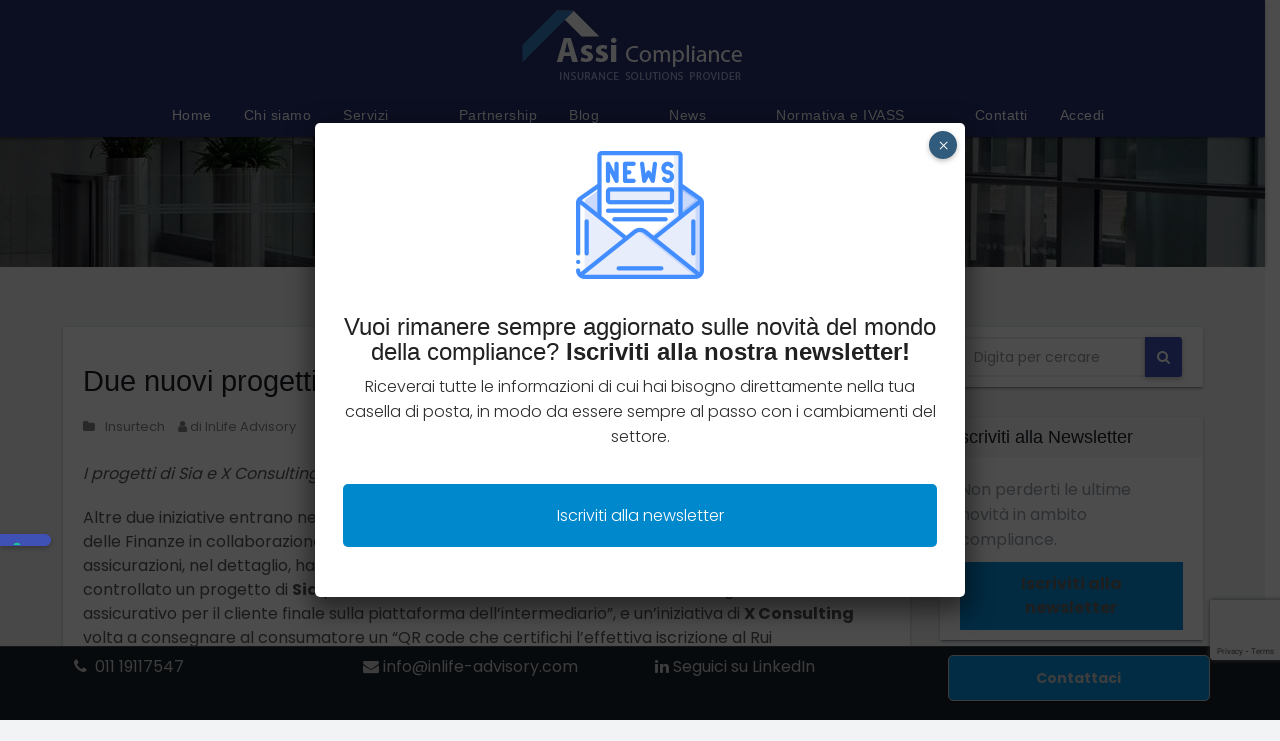

--- FILE ---
content_type: text/html; charset=UTF-8
request_url: https://assicompliance.it/tag/ivass-sandbox-regolamentare/
body_size: 41471
content:
<!DOCTYPE html>
<html lang="it-IT">
<head>
<meta charset="UTF-8"><link rel="preload" href="https://assicompliance.it/ac/wp-content/cache/fvm/min/1762189124-cssc72967604abebce1d0273192a887631f41e968e2c3c1b3bb1ecf8cecac088.css" as="style" media="all" />
<link rel="preload" href="https://assicompliance.it/ac/wp-content/cache/fvm/min/1762189124-cssa94b2235fd5ecda38b6285923f2e1a50cb4e31b7862ce01165fe2677566e8.css" as="style" media="all" />
<link rel="preload" href="https://assicompliance.it/ac/wp-content/cache/fvm/min/1762189124-css435d8eb51f2617185f130626009abc846979f067a822c9b777eb2c01c31eb.css" as="style" media="all" />
<link rel="preload" href="https://assicompliance.it/ac/wp-content/cache/fvm/min/1762189124-css0a27b7f791ae7f2789d4b77bb35575f4ffc51a094ec70efb905135f33e355.css" as="style" media="all" />
<link rel="preload" href="https://assicompliance.it/ac/wp-content/cache/fvm/min/1762189124-cssc3b62e40d174f742fe7d377979c26c018945bdd84edafa193fc486670928f.css" as="style" media="all" />
<link rel="preload" href="https://assicompliance.it/ac/wp-content/cache/fvm/min/1762189124-cssc39482b1896fc8b1fe65a01fecaae1635f262e8a24492f4deecf7f3b8de14.css" as="style" media="all" />
<link rel="preload" href="https://assicompliance.it/ac/wp-content/cache/fvm/min/1762189124-cssd0870af4b3660609d7235b3eba51d35a918e100c545b336afdf3584424762.css" as="style" media="all" />
<link rel="preload" href="https://assicompliance.it/ac/wp-content/cache/fvm/min/1762189124-cssd9fd859975ade12411fc02daa1dd65bf986b3250ae88fcad316f459edce10.css" as="style" media="all" />
<link rel="preload" href="https://assicompliance.it/ac/wp-content/cache/fvm/min/1762189124-css51446716d2e2895cd3715214a01398897c5c6ec19f7f60fa479bbb24eaffe.css" as="style" media="all" />
<link rel="preload" href="https://assicompliance.it/ac/wp-content/cache/fvm/min/1762189124-css6f2444deb514f2be5457c34ba4d2101c77f42eeb5c5db85b5fb7d60b0bc38.css" as="style" media="all" />
<link rel="preload" href="https://assicompliance.it/ac/wp-content/cache/fvm/min/1762189124-cssbdb468416fcc378af4c8d93eaa27c572d9997b635009896b33decee81e267.css" as="style" media="all" />
<link rel="preload" href="https://assicompliance.it/ac/wp-content/cache/fvm/min/1762189124-cssc51f67be1ced4a8d8bdbb44daed2e477bb39684b611987060fc054b01398f.css" as="style" media="all" />
<link rel="preload" href="https://assicompliance.it/ac/wp-content/cache/fvm/min/1762189124-css391879607355d631be0c30c34af4520a0289b2e70bde590cc3f850a989942.css" as="style" media="all" />
<link rel="preload" href="https://assicompliance.it/ac/wp-content/cache/fvm/min/1762189124-cssbac1c6706fe1cd5dbed9eca14cd5eaac6ef485f041d03a4de395e81580a38.css" as="style" media="all" />
<link rel="preload" href="https://assicompliance.it/ac/wp-content/cache/fvm/min/1762189124-css9d3f7f8d6c510c7a3f377b6ddede9a5d6af4ef90176bc6d74f514301cc040.css" as="style" media="all" />
<link rel="preload" href="https://assicompliance.it/ac/wp-content/cache/fvm/min/1762189124-cssd73b5cab168a0d4efb8fe08a6b08d5afcde7caece8a0374209477d833d135.css" as="style" media="all" />
<link rel="preload" href="https://assicompliance.it/ac/wp-content/cache/fvm/min/1762189124-css0bb1b5f443803bc8d9b4dc87344b9df92d91734c76b0987660974722464cb.css" as="style" media="all" />
<link rel="preload" href="https://assicompliance.it/ac/wp-content/cache/fvm/min/1762189124-cssf8d4d0bb69b8a36fcc060f7ec7b2c113637906c6c2c29a12ddc723620c8c7.css" as="style" media="all" />
<link rel="preload" href="https://assicompliance.it/ac/wp-content/cache/fvm/min/1762189124-css90ab011cb67224528b5c83813c6e193c81d8f6d94ef0018227544091a49d5.css" as="style" media="only screen and (max-width: 768px)" />
<link rel="preload" href="https://assicompliance.it/ac/wp-content/cache/fvm/min/1762189124-css9b021d73a3e645e76720cca46c1228cf5bf791c84afd8e6d1d66842d860af.css" as="style" media="all" />
<link rel="preload" href="https://assicompliance.it/ac/wp-content/cache/fvm/min/1762189124-css25f382b175bda5b7379d25ebbb522da6eccd20cf0f431236f255ae045655f.css" as="style" media="all" />
<link rel="preload" href="https://assicompliance.it/ac/wp-content/cache/fvm/min/1762189124-csse4e2a220ecd6935b414afb6804095ba21e02d6f53a5e64e67893d54d9cf56.css" as="style" media="all" />
<link rel="preload" href="https://assicompliance.it/ac/wp-content/cache/fvm/min/1762189124-css2211527979a1be9a00f7f23d007a328e35029ef83ec62b60de2e5c75be763.css" as="style" media="all" />
<link rel="preload" href="https://assicompliance.it/ac/wp-content/cache/fvm/min/1762189124-css177813e972132d7e45c945b358736aa50ea8195ea5eadd561cf6b16985f91.css" as="style" media="all" />
<link rel="preload" href="https://assicompliance.it/ac/wp-content/cache/fvm/min/1762189124-cssb07e8a3ef5c402f5cabd764620ef3e4056490a2ea8801cc85e23e3da3e646.css" as="style" media="all" />
<link rel="preload" href="https://assicompliance.it/ac/wp-content/cache/fvm/min/1762189124-css6b6ca29da2a7f30dd57c9e63c0d1bd1e2e61cb078244769b51f9f62a5e75b.css" as="style" media="all" />
<link rel="preload" href="https://assicompliance.it/ac/wp-content/cache/fvm/min/1762189124-css3ac47b032418aab0a5680955f579f300771dcc484ade63758e8fa5433106c.css" as="style" media="all" />
<link rel="preload" href="https://assicompliance.it/ac/wp-content/cache/fvm/min/1762189124-css7fa14b02efded51053e4ef72fa577c03947983871e2957dc12b3f85941054.css" as="style" media="all" />
<link rel="preload" href="https://assicompliance.it/ac/wp-content/cache/fvm/min/1762189124-css7542e2aef304d113468d1043f647ba927607211c08c3ac74e4410cde60296.css" as="style" media="all" />
<link rel="preload" href="https://assicompliance.it/ac/wp-content/cache/fvm/min/1762189124-css99d5afba04eb60eaa3be10e77c91e026fffd4dc01c00bb9b9f3bb5cd9fda5.css" as="style" media="all" />
<link rel="preload" href="https://assicompliance.it/ac/wp-content/cache/fvm/min/1762189124-css590dc11bad14a18a663b39c9a69b2b1b4698c6e2bfcad183dc9ca921a83ac.css" as="style" media="all" />
<link rel="preload" href="https://assicompliance.it/ac/wp-content/cache/fvm/min/1762189124-css1d8d0a9522138779458c58da02cc5347841d739da7ac864658285f530eadf.css" as="style" media="all" />
<link rel="preload" href="https://assicompliance.it/ac/wp-content/cache/fvm/min/1762189124-cssf833b29dc0fceeaf741380fdeaa407d88234c92f274f9d5c268cd8a0e67ea.css" as="style" media="all" />
<link rel="preload" href="https://assicompliance.it/ac/wp-content/cache/fvm/min/1762189124-css21b2f14af121c487bbd2ec53ca5a3bca25112b1bb9f51c772d4cd6be0ee8e.css" as="style" media="all" />
<link rel="preload" href="https://assicompliance.it/ac/wp-content/cache/fvm/min/1762189124-cssf5093f3993cf9998fedf6d6e60ed4a9daf16b78561882c3e3e31768a9e683.css" as="style" media="all" />
<link rel="preload" href="https://assicompliance.it/ac/wp-content/cache/fvm/min/1762189124-css72d0d3b83baa5aae9b6f8af9e8496d75b438a9d681ddbd9776dec0fddea4a.css" as="style" media="all" />
<link rel="preload" href="https://assicompliance.it/ac/wp-content/cache/fvm/min/1762189124-css8887c9384655a1a4f4354bf33a5e47474119bf3b32cefe851c1d9ac81ac71.css" as="style" media="all" />
<link rel="preload" href="https://assicompliance.it/ac/wp-content/cache/fvm/min/1762189124-css9e148e63632581a3333e2a5aced6c0c6f3db289f1e69996c521b2e2ed3019.css" as="style" media="all" />
<link rel="preload" href="https://assicompliance.it/ac/wp-content/cache/fvm/min/1762189124-css69ea7f1716f18131974e087d26587976da1dc64013377cc04ff52ebaaf5e5.css" as="style" media="all" />
<link rel="preload" href="https://assicompliance.it/ac/wp-content/cache/fvm/min/1762189124-css5e7dfb9b65013c3873563a7594399ca89dc140c5d2838bf06a379925f36a2.css" as="style" media="all" />
<link rel="preload" href="https://assicompliance.it/ac/wp-content/cache/fvm/min/1762189124-css7ab26bf436b1b4c007e81bacade16950399b176343b239e996ae9a947e1e2.css" as="style" media="all" />
<link rel="preload" href="https://assicompliance.it/ac/wp-content/cache/fvm/min/1762189124-cssd6de538076fabc93210a3e8e5a8104c937319525aaf80c19ef000ccba4764.css" as="style" media="all" />
<link rel="preload" href="https://assicompliance.it/ac/wp-content/cache/fvm/min/1762189124-css0091526c496edc38edeac94431f4b1f631bcd7c2196601b80ed85e8dd84ce.css" as="style" media="all" /><script data-cfasync="false">if(navigator.userAgent.match(/MSIE|Internet Explorer/i)||navigator.userAgent.match(/Trident\/7\..*?rv:11/i)){var href=document.location.href;if(!href.match(/[?&]iebrowser/)){if(href.indexOf("?")==-1){if(href.indexOf("#")==-1){document.location.href=href+"?iebrowser=1"}else{document.location.href=href.replace("#","?iebrowser=1#")}}else{if(href.indexOf("#")==-1){document.location.href=href+"&iebrowser=1"}else{document.location.href=href.replace("#","&iebrowser=1#")}}}}</script>
<script data-cfasync="false">class FVMLoader{constructor(e){this.triggerEvents=e,this.eventOptions={passive:!0},this.userEventListener=this.triggerListener.bind(this),this.delayedScripts={normal:[],async:[],defer:[]},this.allJQueries=[]}_addUserInteractionListener(e){this.triggerEvents.forEach(t=>window.addEventListener(t,e.userEventListener,e.eventOptions))}_removeUserInteractionListener(e){this.triggerEvents.forEach(t=>window.removeEventListener(t,e.userEventListener,e.eventOptions))}triggerListener(){this._removeUserInteractionListener(this),"loading"===document.readyState?document.addEventListener("DOMContentLoaded",this._loadEverythingNow.bind(this)):this._loadEverythingNow()}async _loadEverythingNow(){this._runAllDelayedCSS(),this._delayEventListeners(),this._delayJQueryReady(this),this._handleDocumentWrite(),this._registerAllDelayedScripts(),await this._loadScriptsFromList(this.delayedScripts.normal),await this._loadScriptsFromList(this.delayedScripts.defer),await this._loadScriptsFromList(this.delayedScripts.async),await this._triggerDOMContentLoaded(),await this._triggerWindowLoad(),window.dispatchEvent(new Event("wpr-allScriptsLoaded"))}_registerAllDelayedScripts(){document.querySelectorAll("script[type=fvmdelay]").forEach(e=>{e.hasAttribute("src")?e.hasAttribute("async")&&!1!==e.async?this.delayedScripts.async.push(e):e.hasAttribute("defer")&&!1!==e.defer||"module"===e.getAttribute("data-type")?this.delayedScripts.defer.push(e):this.delayedScripts.normal.push(e):this.delayedScripts.normal.push(e)})}_runAllDelayedCSS(){document.querySelectorAll("link[rel=fvmdelay]").forEach(e=>{e.setAttribute("rel","stylesheet")})}async _transformScript(e){return await this._requestAnimFrame(),new Promise(t=>{const n=document.createElement("script");let r;[...e.attributes].forEach(e=>{let t=e.nodeName;"type"!==t&&("data-type"===t&&(t="type",r=e.nodeValue),n.setAttribute(t,e.nodeValue))}),e.hasAttribute("src")?(n.addEventListener("load",t),n.addEventListener("error",t)):(n.text=e.text,t()),e.parentNode.replaceChild(n,e)})}async _loadScriptsFromList(e){const t=e.shift();return t?(await this._transformScript(t),this._loadScriptsFromList(e)):Promise.resolve()}_delayEventListeners(){let e={};function t(t,n){!function(t){function n(n){return e[t].eventsToRewrite.indexOf(n)>=0?"wpr-"+n:n}e[t]||(e[t]={originalFunctions:{add:t.addEventListener,remove:t.removeEventListener},eventsToRewrite:[]},t.addEventListener=function(){arguments[0]=n(arguments[0]),e[t].originalFunctions.add.apply(t,arguments)},t.removeEventListener=function(){arguments[0]=n(arguments[0]),e[t].originalFunctions.remove.apply(t,arguments)})}(t),e[t].eventsToRewrite.push(n)}function n(e,t){let n=e[t];Object.defineProperty(e,t,{get:()=>n||function(){},set(r){e["wpr"+t]=n=r}})}t(document,"DOMContentLoaded"),t(window,"DOMContentLoaded"),t(window,"load"),t(window,"pageshow"),t(document,"readystatechange"),n(document,"onreadystatechange"),n(window,"onload"),n(window,"onpageshow")}_delayJQueryReady(e){let t=window.jQuery;Object.defineProperty(window,"jQuery",{get:()=>t,set(n){if(n&&n.fn&&!e.allJQueries.includes(n)){n.fn.ready=n.fn.init.prototype.ready=function(t){e.domReadyFired?t.bind(document)(n):document.addEventListener("DOMContentLoaded2",()=>t.bind(document)(n))};const t=n.fn.on;n.fn.on=n.fn.init.prototype.on=function(){if(this[0]===window){function e(e){return e.split(" ").map(e=>"load"===e||0===e.indexOf("load.")?"wpr-jquery-load":e).join(" ")}"string"==typeof arguments[0]||arguments[0]instanceof String?arguments[0]=e(arguments[0]):"object"==typeof arguments[0]&&Object.keys(arguments[0]).forEach(t=>{delete Object.assign(arguments[0],{[e(t)]:arguments[0][t]})[t]})}return t.apply(this,arguments),this},e.allJQueries.push(n)}t=n}})}async _triggerDOMContentLoaded(){this.domReadyFired=!0,await this._requestAnimFrame(),document.dispatchEvent(new Event("DOMContentLoaded2")),await this._requestAnimFrame(),window.dispatchEvent(new Event("DOMContentLoaded2")),await this._requestAnimFrame(),document.dispatchEvent(new Event("wpr-readystatechange")),await this._requestAnimFrame(),document.wpronreadystatechange&&document.wpronreadystatechange()}async _triggerWindowLoad(){await this._requestAnimFrame(),window.dispatchEvent(new Event("wpr-load")),await this._requestAnimFrame(),window.wpronload&&window.wpronload(),await this._requestAnimFrame(),this.allJQueries.forEach(e=>e(window).trigger("wpr-jquery-load")),window.dispatchEvent(new Event("wpr-pageshow")),await this._requestAnimFrame(),window.wpronpageshow&&window.wpronpageshow()}_handleDocumentWrite(){const e=new Map;document.write=document.writeln=function(t){const n=document.currentScript,r=document.createRange(),i=n.parentElement;let a=e.get(n);void 0===a&&(a=n.nextSibling,e.set(n,a));const s=document.createDocumentFragment();r.setStart(s,0),s.appendChild(r.createContextualFragment(t)),i.insertBefore(s,a)}}async _requestAnimFrame(){return new Promise(e=>requestAnimationFrame(e))}static run(){const e=new FVMLoader(["keydown","mousemove","touchmove","touchstart","touchend","wheel"]);e._addUserInteractionListener(e)}}FVMLoader.run();</script><meta name="viewport" content="width=device-width, initial-scale=1"><title>IVASS; sandbox regolamentare &#8211; AssiCompliance</title><meta name='robots' content='max-image-preview:large' /><link rel="alternate" type="application/rss+xml" title="AssiCompliance &raquo; Feed" href="https://assicompliance.it/feed/" /><link rel="alternate" type="application/rss+xml" title="AssiCompliance &raquo; Feed dei commenti" href="https://assicompliance.it/comments/feed/" /><link rel="alternate" type="application/rss+xml" title="AssiCompliance &raquo; IVASS; sandbox regolamentare Feed del tag" href="https://assicompliance.it/tag/ivass-sandbox-regolamentare/feed/" /><meta name='ump-hash' content='MTMuNXwwfDE='><meta name='ump-token' content='2ab5d58ffd'><meta name="viewport" content="width=device-width, initial-scale=1.0"><title>Bottone Iscriviti</title>

<link rel="profile" href="https://gmpg.org/xfn/11">

			<script type="text/javascript" class="_iub_cs_skip">
				var _iub = _iub || {};
				_iub.csConfiguration = _iub.csConfiguration || {};
				_iub.csConfiguration.siteId = "2590950";
				_iub.csConfiguration.cookiePolicyId = "31517960";
			</script>
			<script class="_iub_cs_skip" src="https://cs.iubenda.com/sync/2590950.js"></script>
			

	<style media="all">img:is([sizes="auto" i],[sizes^="auto," i]){contain-intrinsic-size:3000px 1500px}</style>
	

<script data-cfasync="false" data-pagespeed-no-defer>
	var gtm4wp_datalayer_name = "dataLayer";
	var dataLayer = dataLayer || [];
	const gtm4wp_use_sku_instead = false;
	const gtm4wp_currency = 'EUR';
	const gtm4wp_product_per_impression = false;
	const gtm4wp_clear_ecommerce = false;
	const gtm4wp_datalayer_max_timeout = 2000;
</script>





<link rel='stylesheet' id='wpra-lightbox-css' href='https://assicompliance.it/ac/wp-content/cache/fvm/min/1762189124-cssc72967604abebce1d0273192a887631f41e968e2c3c1b3bb1ecf8cecac088.css' type='text/css' media='all' />
<link rel='stylesheet' id='html5-player-vimeo-style-css' href='https://assicompliance.it/ac/wp-content/cache/fvm/min/1762189124-cssa94b2235fd5ecda38b6285923f2e1a50cb4e31b7862ce01165fe2677566e8.css' type='text/css' media='all' />
<link rel='stylesheet' id='wp-call-btn-guten-blocks-style-css' href='https://assicompliance.it/ac/wp-content/cache/fvm/min/1762189124-css435d8eb51f2617185f130626009abc846979f067a822c9b777eb2c01c31eb.css' type='text/css' media='all' />
<link rel='stylesheet' id='wp-components-css' href='https://assicompliance.it/ac/wp-content/cache/fvm/min/1762189124-css0a27b7f791ae7f2789d4b77bb35575f4ffc51a094ec70efb905135f33e355.css' type='text/css' media='all' />
<link rel='stylesheet' id='wp-preferences-css' href='https://assicompliance.it/ac/wp-content/cache/fvm/min/1762189124-cssc3b62e40d174f742fe7d377979c26c018945bdd84edafa193fc486670928f.css' type='text/css' media='all' />
<link rel='stylesheet' id='wp-block-editor-css' href='https://assicompliance.it/ac/wp-content/cache/fvm/min/1762189124-cssc39482b1896fc8b1fe65a01fecaae1635f262e8a24492f4deecf7f3b8de14.css' type='text/css' media='all' />
<link rel='stylesheet' id='popup-maker-block-library-style-css' href='https://assicompliance.it/ac/wp-content/cache/fvm/min/1762189124-cssd0870af4b3660609d7235b3eba51d35a918e100c545b336afdf3584424762.css' type='text/css' media='all' />
<style id='pdfemb-pdf-embedder-viewer-style-inline-css' type='text/css' media="all">.wp-block-pdfemb-pdf-embedder-viewer{max-width:none}</style>
<link rel='stylesheet' id='wpra-displays-css' href='https://assicompliance.it/ac/wp-content/cache/fvm/min/1762189124-cssd9fd859975ade12411fc02daa1dd65bf986b3250ae88fcad316f459edce10.css' type='text/css' media='all' />
<style id='joinchat-button-style-inline-css' type='text/css' media="all">.wp-block-joinchat-button{border:none!important;text-align:center}.wp-block-joinchat-button figure{display:table;margin:0 auto;padding:0}.wp-block-joinchat-button figcaption{font:normal normal 400 .6em/2em var(--wp--preset--font-family--system-font,sans-serif);margin:0;padding:0}.wp-block-joinchat-button .joinchat-button__qr{background-color:#fff;border:6px solid #25d366;border-radius:30px;box-sizing:content-box;display:block;height:200px;margin:auto;overflow:hidden;padding:10px;width:200px}.wp-block-joinchat-button .joinchat-button__qr canvas,.wp-block-joinchat-button .joinchat-button__qr img{display:block;margin:auto}.wp-block-joinchat-button .joinchat-button__link{align-items:center;background-color:#25d366;border:6px solid #25d366;border-radius:30px;display:inline-flex;flex-flow:row nowrap;justify-content:center;line-height:1.25em;margin:0 auto;text-decoration:none}.wp-block-joinchat-button .joinchat-button__link:before{background:transparent var(--joinchat-ico) no-repeat center;background-size:100%;content:"";display:block;height:1.5em;margin:-.75em .75em -.75em 0;width:1.5em}.wp-block-joinchat-button figure+.joinchat-button__link{margin-top:10px}@media (orientation:landscape)and (min-height:481px),(orientation:portrait)and (min-width:481px){.wp-block-joinchat-button.joinchat-button--qr-only figure+.joinchat-button__link{display:none}}@media (max-width:480px),(orientation:landscape)and (max-height:480px){.wp-block-joinchat-button figure{display:none}}</style>
<link rel='stylesheet' id='contact-form-7-css' href='https://assicompliance.it/ac/wp-content/cache/fvm/min/1762189124-css51446716d2e2895cd3715214a01398897c5c6ec19f7f60fa479bbb24eaffe.css' type='text/css' media='all' />
<link rel='stylesheet' id='wpdm-fonticon-css' href='https://assicompliance.it/ac/wp-content/cache/fvm/min/1762189124-css6f2444deb514f2be5457c34ba4d2101c77f42eeb5c5db85b5fb7d60b0bc38.css' type='text/css' media='all' />
<link rel='stylesheet' id='wpdm-front-css' href='https://assicompliance.it/ac/wp-content/cache/fvm/min/1762189124-cssbdb468416fcc378af4c8d93eaa27c572d9997b635009896b33decee81e267.css' type='text/css' media='all' />
<link rel='stylesheet' id='ihc_front_end_style-css' href='https://assicompliance.it/ac/wp-content/cache/fvm/min/1762189124-cssc51f67be1ced4a8d8bdbb44daed2e477bb39684b611987060fc054b01398f.css' type='text/css' media='all' />
<link rel='stylesheet' id='ihc_templates_style-css' href='https://assicompliance.it/ac/wp-content/cache/fvm/min/1762189124-css391879607355d631be0c30c34af4520a0289b2e70bde590cc3f850a989942.css' type='text/css' media='all' />
<link rel='stylesheet' id='ns-style-remove-related-css-css' href='https://assicompliance.it/ac/wp-content/cache/fvm/min/1762189124-cssbac1c6706fe1cd5dbed9eca14cd5eaac6ef485f041d03a4de395e81580a38.css' type='text/css' media='all' />
<link rel='stylesheet' id='bg-shce-genericons-css' href='https://assicompliance.it/ac/wp-content/cache/fvm/min/1762189124-css9d3f7f8d6c510c7a3f377b6ddede9a5d6af4ef90176bc6d74f514301cc040.css' type='text/css' media='all' />
<link rel='stylesheet' id='bg-show-hide-css' href='https://assicompliance.it/ac/wp-content/cache/fvm/min/1762189124-cssd73b5cab168a0d4efb8fe08a6b08d5afcde7caece8a0374209477d833d135.css' type='text/css' media='all' />
<link rel='stylesheet' id='super-rss-reader-css' href='https://assicompliance.it/ac/wp-content/cache/fvm/min/1762189124-css0bb1b5f443803bc8d9b4dc87344b9df92d91734c76b0987660974722464cb.css' type='text/css' media='all' />
<link rel='stylesheet' id='woocommerce-layout-css' href='https://assicompliance.it/ac/wp-content/cache/fvm/min/1762189124-cssf8d4d0bb69b8a36fcc060f7ec7b2c113637906c6c2c29a12ddc723620c8c7.css' type='text/css' media='all' />
<link rel='stylesheet' id='woocommerce-smallscreen-css' href='https://assicompliance.it/ac/wp-content/cache/fvm/min/1762189124-css90ab011cb67224528b5c83813c6e193c81d8f6d94ef0018227544091a49d5.css' type='text/css' media='only screen and (max-width: 768px)' />
<link rel='stylesheet' id='woocommerce-general-css' href='https://assicompliance.it/ac/wp-content/cache/fvm/min/1762189124-css9b021d73a3e645e76720cca46c1228cf5bf791c84afd8e6d1d66842d860af.css' type='text/css' media='all' />
<style id='woocommerce-inline-inline-css' type='text/css' media="all">.woocommerce form .form-row .required{visibility:visible}</style>
<link rel='stylesheet' id='rss-retriever-css' href='https://assicompliance.it/ac/wp-content/cache/fvm/min/1762189124-css25f382b175bda5b7379d25ebbb522da6eccd20cf0f431236f255ae045655f.css' type='text/css' media='all' />
<link rel='stylesheet' id='brands-styles-css' href='https://assicompliance.it/ac/wp-content/cache/fvm/min/1762189124-csse4e2a220ecd6935b414afb6804095ba21e02d6f53a5e64e67893d54d9cf56.css' type='text/css' media='all' />
<link rel='stylesheet' id='shopbiz-fonts-css' href='https://assicompliance.it/ac/wp-content/cache/fvm/min/1762189124-css2211527979a1be9a00f7f23d007a328e35029ef83ec62b60de2e5c75be763.css' type='text/css' media='all' />
<link rel='stylesheet' id='Poppins-font-css' href='https://assicompliance.it/ac/wp-content/cache/fvm/min/1762189124-css177813e972132d7e45c945b358736aa50ea8195ea5eadd561cf6b16985f91.css' type='text/css' media='all' />
<link rel='stylesheet' id='bootstrap_style-css' href='https://assicompliance.it/ac/wp-content/cache/fvm/min/1762189124-cssb07e8a3ef5c402f5cabd764620ef3e4056490a2ea8801cc85e23e3da3e646.css' type='text/css' media='all' />
<link rel='stylesheet' id='bootstrap_style_min-css' href='https://assicompliance.it/ac/wp-content/cache/fvm/min/1762189124-css6b6ca29da2a7f30dd57c9e63c0d1bd1e2e61cb078244769b51f9f62a5e75b.css' type='text/css' media='all' />
<link rel='stylesheet' id='shopbiz-style-css' href='https://assicompliance.it/ac/wp-content/cache/fvm/min/1762189124-css3ac47b032418aab0a5680955f579f300771dcc484ade63758e8fa5433106c.css' type='text/css' media='all' />
<link rel='stylesheet' id='shopbiz_color-css' href='https://assicompliance.it/ac/wp-content/cache/fvm/min/1762189124-css7fa14b02efded51053e4ef72fa577c03947983871e2957dc12b3f85941054.css' type='text/css' media='all' />
<link rel='stylesheet' id='smartmenus-css' href='https://assicompliance.it/ac/wp-content/cache/fvm/min/1762189124-css7542e2aef304d113468d1043f647ba927607211c08c3ac74e4410cde60296.css' type='text/css' media='all' />
<link rel='stylesheet' id='carousel-css' href='https://assicompliance.it/ac/wp-content/cache/fvm/min/1762189124-css99d5afba04eb60eaa3be10e77c91e026fffd4dc01c00bb9b9f3bb5cd9fda5.css' type='text/css' media='all' />
<link rel='stylesheet' id='owl_transitions-css' href='https://assicompliance.it/ac/wp-content/cache/fvm/min/1762189124-css590dc11bad14a18a663b39c9a69b2b1b4698c6e2bfcad183dc9ca921a83ac.css' type='text/css' media='all' />
<link rel='stylesheet' id='font-awesome-css' href='https://assicompliance.it/ac/wp-content/cache/fvm/min/1762189124-css1d8d0a9522138779458c58da02cc5347841d739da7ac864658285f530eadf.css' type='text/css' media='all' />
<link rel='stylesheet' id='font-awesome_min-css' href='https://assicompliance.it/ac/wp-content/cache/fvm/min/1762189124-cssf833b29dc0fceeaf741380fdeaa407d88234c92f274f9d5c268cd8a0e67ea.css' type='text/css' media='all' />
<link rel='stylesheet' id='animate-css' href='https://assicompliance.it/ac/wp-content/cache/fvm/min/1762189124-css21b2f14af121c487bbd2ec53ca5a3bca25112b1bb9f51c772d4cd6be0ee8e.css' type='text/css' media='all' />
<link rel='stylesheet' id='animate_min-css' href='https://assicompliance.it/ac/wp-content/cache/fvm/min/1762189124-cssf5093f3993cf9998fedf6d6e60ed4a9daf16b78561882c3e3e31768a9e683.css' type='text/css' media='all' />
<link rel='stylesheet' id='dflip-style-css' href='https://assicompliance.it/ac/wp-content/cache/fvm/min/1762189124-css72d0d3b83baa5aae9b6f8af9e8496d75b438a9d681ddbd9776dec0fddea4a.css' type='text/css' media='all' />
<link rel='stylesheet' id='fluent-cart-fluentcart-toastify-notify-js-css' href='https://assicompliance.it/ac/wp-content/cache/fvm/min/1762189124-css8887c9384655a1a4f4354bf33a5e47474119bf3b32cefe851c1d9ac81ac71.css' type='text/css' media='all' />
<link rel='stylesheet' id='fluent-cart-fluentcart-drawer-css' href='https://assicompliance.it/ac/wp-content/cache/fvm/min/1762189124-css9e148e63632581a3333e2a5aced6c0c6f3db289f1e69996c521b2e2ed3019.css' type='text/css' media='all' />
<link rel='stylesheet' id='js_composer_front-css' href='https://assicompliance.it/ac/wp-content/cache/fvm/min/1762189124-css69ea7f1716f18131974e087d26587976da1dc64013377cc04ff52ebaaf5e5.css' type='text/css' media='all' />
<link rel='stylesheet' id='popup-maker-site-css' href='https://assicompliance.it/ac/wp-content/cache/fvm/min/1762189124-css5e7dfb9b65013c3873563a7594399ca89dc140c5d2838bf06a379925f36a2.css' type='text/css' media='all' />

<script  type="text/javascript" class="_iub_cs_skip" id="iubenda-head-inline-scripts-0">
/* <![CDATA[ */
            var _iub = _iub || [];
            _iub.csConfiguration ={"floatingPreferencesButtonDisplay":"bottom-right","lang":"it","siteId":2590950,"cookiePolicyId":31517960,"whitelabel":false,"banner":{"closeButtonDisplay":false,"listPurposes":true,"explicitWithdrawal":true,"rejectButtonDisplay":true,"acceptButtonDisplay":true,"customizeButtonDisplay":true,"position":"float-top-center","style":"dark"},"perPurposeConsent":true,"googleAdditionalConsentMode":true}; 
/* ]]> */
</script>
<script  type="text/javascript" charset="UTF-8" async="" class="_iub_cs_skip" src="//cdn.iubenda.com/cs/iubenda_cs.js?ver=3.12.4" id="iubenda-head-scripts-0-js"></script>
<script type="text/javascript" async src="https://assicompliance.it/ac/wp-content/plugins/burst-statistics/helpers/timeme/timeme.min.js?ver=1761144921" id="burst-timeme-js"></script>
<script type="text/javascript" id="burst-js-extra">
/* <![CDATA[ */
var burst = {"tracking":{"isInitialHit":true,"lastUpdateTimestamp":0,"beacon_url":"https:\/\/assicompliance.it\/ac\/wp-content\/plugins\/burst-statistics\/endpoint.php","ajaxUrl":"https:\/\/assicompliance.it\/ac\/wp-admin\/admin-ajax.php"},"options":{"cookieless":0,"pageUrl":"https:\/\/assicompliance.it\/2022\/06\/due-nuovi-progetti-ammessi-alla-sandbox\/","beacon_enabled":1,"do_not_track":0,"enable_turbo_mode":0,"track_url_change":0,"cookie_retention_days":30,"debug":0},"goals":{"completed":[],"scriptUrl":"https:\/\/assicompliance.it\/ac\/wp-content\/plugins\/burst-statistics\/\/assets\/js\/build\/burst-goals.js?v=1761144921","active":[]},"cache":{"uid":null,"fingerprint":null,"isUserAgent":null,"isDoNotTrack":null,"useCookies":null}};
/* ]]> */
</script>
<script type="text/javascript" async src="https://assicompliance.it/ac/wp-content/plugins/burst-statistics/assets/js/build/burst.min.js?ver=1761144921" id="burst-js"></script>
<script type="text/javascript" src="https://assicompliance.it/ac/wp-includes/js/jquery/jquery.min.js?ver=3.7.1" id="jquery-core-js"></script>
<script type="text/javascript" src="https://assicompliance.it/ac/wp-includes/js/jquery/jquery-migrate.min.js?ver=3.4.1" id="jquery-migrate-js"></script>
<script type="text/javascript" src="https://assicompliance.it/ac/wp-content/plugins/download-manager/assets/js/wpdm.min.js?ver=d883bc47031055f099bf41eb2a6126ab" id="wpdm-frontend-js-js"></script>
<script type="text/javascript" id="wpdm-frontjs-js-extra">
/* <![CDATA[ */
var wpdm_url = {"home":"https:\/\/assicompliance.it\/","site":"https:\/\/assicompliance.it\/ac\/","ajax":"https:\/\/assicompliance.it\/ac\/wp-admin\/admin-ajax.php"};
var wpdm_js = {"spinner":"<i class=\"wpdm-icon wpdm-sun wpdm-spin\"><\/i>","client_id":"36c1aac48d0322e14a503fc84778d283"};
var wpdm_strings = {"pass_var":"Password verificata!","pass_var_q":"Fai clic sul seguente pulsante per avviare il download.","start_dl":"Avvia download"};
/* ]]> */
</script>
<script type="text/javascript" src="https://assicompliance.it/ac/wp-content/plugins/download-manager/assets/js/front.min.js?ver=3.3.31" id="wpdm-frontjs-js"></script>
<script type="text/javascript" id="ihc-front_end_js-js-extra">
/* <![CDATA[ */
var ihc_translated_labels = {"delete_level":"Are you sure you want to delete this membership?","cancel_level":"Are you sure you want to cancel this membership?"};
/* ]]> */
</script>
<script type="text/javascript" src="https://assicompliance.it/ac/wp-content/plugins/indeed-membership-pro/assets/js/functions.min.js?ver=13.5" id="ihc-front_end_js-js"></script>
<script type="text/javascript" id="ihc-front_end_js-js-after">
/* <![CDATA[ */
var ihc_site_url='https://assicompliance.it/ac';
var ihc_plugin_url='https://assicompliance.it/ac/wp-content/plugins/indeed-membership-pro/';
var ihc_ajax_url='https://assicompliance.it/ac/wp-admin/admin-ajax.php';
var ihcStripeMultiply='100';
/* ]]> */
</script>
<script type="text/javascript" src="https://assicompliance.it/ac/wp-content/plugins/super-rss-reader-pro/public/js/jquery.easy-ticker.min.js?ver=4.5" id="jquery-easy-ticker-js"></script>
<script type="text/javascript" src="https://assicompliance.it/ac/wp-content/plugins/super-rss-reader-pro/public/js/script.min.js?ver=4.5" id="super-rss-reader-js"></script>
<script type="text/javascript" src="https://assicompliance.it/ac/wp-content/plugins/woocommerce/assets/js/jquery-blockui/jquery.blockUI.min.js?ver=2.7.0-wc.10.3.4" id="wc-jquery-blockui-js" data-wp-strategy="defer"></script>
<script type="text/javascript" id="wc-add-to-cart-js-extra">
/* <![CDATA[ */
var wc_add_to_cart_params = {"ajax_url":"\/ac\/wp-admin\/admin-ajax.php","wc_ajax_url":"\/?wc-ajax=%%endpoint%%","i18n_view_cart":"Visualizza carrello","cart_url":"https:\/\/assicompliance.it\/carrello\/","is_cart":"","cart_redirect_after_add":"yes"};
/* ]]> */
</script>
<script type="text/javascript" src="https://assicompliance.it/ac/wp-content/plugins/woocommerce/assets/js/frontend/add-to-cart.min.js?ver=10.3.4" id="wc-add-to-cart-js" data-wp-strategy="defer"></script>
<script type="text/javascript" src="https://assicompliance.it/ac/wp-content/plugins/woocommerce/assets/js/js-cookie/js.cookie.min.js?ver=2.1.4-wc.10.3.4" id="wc-js-cookie-js" defer="defer" data-wp-strategy="defer"></script>
<script type="text/javascript" id="woocommerce-js-extra">
/* <![CDATA[ */
var woocommerce_params = {"ajax_url":"\/ac\/wp-admin\/admin-ajax.php","wc_ajax_url":"\/?wc-ajax=%%endpoint%%","i18n_password_show":"Mostra password","i18n_password_hide":"Nascondi password"};
/* ]]> */
</script>
<script type="text/javascript" src="https://assicompliance.it/ac/wp-content/plugins/woocommerce/assets/js/frontend/woocommerce.min.js?ver=10.3.4" id="woocommerce-js" defer="defer" data-wp-strategy="defer"></script>
<script type="text/javascript" src="https://assicompliance.it/ac/wp-content/plugins/js_composer/assets/js/vendors/woocommerce-add-to-cart.js?ver=6.7.0" id="vc_woocommerce-add-to-cart-js-js"></script>
<script type="text/javascript" id="WCPAY_ASSETS-js-extra">
/* <![CDATA[ */
var wcpayAssets = {"url":"https:\/\/assicompliance.it\/ac\/wp-content\/plugins\/woocommerce-payments\/dist\/"};
/* ]]> */
</script>
<script type="text/javascript" src="https://assicompliance.it/ac/wp-content/themes/shopbiz-lite/js/navigation.js?ver=d883bc47031055f099bf41eb2a6126ab" id="shopbiz-navigation-js"></script>
<script type="text/javascript" src="https://assicompliance.it/ac/wp-content/themes/shopbiz-lite/js/bootstrap.js?ver=d883bc47031055f099bf41eb2a6126ab" id="bootstrap-js"></script>
<script type="text/javascript" src="https://assicompliance.it/ac/wp-content/themes/shopbiz-lite/js/jquery.smartmenus.js?ver=d883bc47031055f099bf41eb2a6126ab" id="smartmenus-js"></script>
<script type="text/javascript" src="https://assicompliance.it/ac/wp-content/themes/shopbiz-lite/js/jquery.smartmenus.bootstrap.js?ver=d883bc47031055f099bf41eb2a6126ab" id="smartmenus_bootstrap-js"></script>
<script type="text/javascript" src="https://assicompliance.it/ac/wp-content/themes/shopbiz-lite/js/owl.carousel.js?ver=d883bc47031055f099bf41eb2a6126ab" id="owl-carousel-js"></script>
<script type="text/javascript" src="https://assicompliance.it/ac/wp-content/themes/shopbiz-lite/js/custom.js?ver=d883bc47031055f099bf41eb2a6126ab" id="shopbiz-custom-js"></script>
<script type="text/javascript" id="fluent-cart-app-js-extra">
/* <![CDATA[ */
var fluentCartRestVars = {"rest":{"base_url":"https:\/\/assicompliance.it\/wp-json\/","url":"https:\/\/assicompliance.it\/wp-json\/fluent-cart\/v2","nonce":"bbfcb04c3e","namespace":"fluent-cart","version":"v2"},"ajaxurl":"https:\/\/assicompliance.it\/ac\/wp-admin\/admin-ajax.php"};
var fluentcart_drawer_vars = {"placeholder_image":"https:\/\/assicompliance.it\/ac\/wp-content\/plugins\/fluent-cart\/assets\/images\/placeholder.svg","cart_item_layout":"        <div class=\"fc-cart-drawer-list\" data-fluent-cart-cart-list>\n            <div class=\"fc-cart-drawer-list-content\" data-fluent-cart-items-wrapper>\n                        <div data-cart-items class=\"fc-cart-item\">\n            <div class=\"fc-cart-item-info\">\n                \n        <div class=\"fc-cart-item-image\">\n            <a href=\"\">\n                <img src=\"\"\n                     data-fluent-cart-cart-list-item-image\n                     alt=\"\"\/>\n            <\/a>\n\n        <\/div>\n\n                        \n        <div class=\"fc-cart-item-details\">\n            \n        <div\n                class=\"fc-cart-item-title\"\n                data-fluent-cart-cart-list-item-title\n        >\n            <a href=\"\" data-fluent-cart-cart-list-item-title-url>\n                    <span data-fluent-cart-cart-list-item-title-element>\n                                            <\/span>\n            <\/a>\n        <\/div>\n\n        <div class=\"fc-cart-item-variant\"\n             data-fluent-cart-cart-list-item-variation-title>\n            -         <\/div>\n\n                                \n        <div class=\"fc-cart-item-price\">\n            Price:\n            <span data-fluent-cart-cart-list-item-price>\n                    $0.00                <\/span>\n        <\/div>\n\n                    \n        <div class=\"fc-cart-item-quantity\"\n             data-fluent-cart-cart-list-item-quantity-wrapper=\"\">\n\n            <button\n                    class=\"qty-btn decrease-btn\"\n                    data-item-id=\"0\"\n                    data-fluent-cart-cart-list-item-decrease-button\n                    title=\"Decrease Quantity\"\n            >\n                <svg xmlns=\"http:\/\/www.w3.org\/2000\/svg\" width=\"12\" height=\"2\" viewBox=\"0 0 12 2\" fill=\"none\">\n                    <path d=\"M11.3333 1L0.666662 1\" stroke=\"currentColor\" stroke-linecap=\"round\"\n                          stroke-linejoin=\"round\"\/>\n                <\/svg>\n            <\/button>\n\n            <input\n                    class=\"qty-value\"\n                    data-item-id=\"0\"\n                    data-fluent-cart-cart-list-item-quantity-input\n                    value=\"0\"\n            \/>\n\n            <button\n                    class=\"qty-btn increase-btn\"\n                    data-fluent-cart-cart-list-item-increase-button\n                    data-item-id=\"0\"\n                    title=\"Increase Quantity\"\n            >\n                <svg xmlns=\"http:\/\/www.w3.org\/2000\/svg\" width=\"12\" height=\"12\" viewBox=\"0 0 12 12\" fill=\"none\">\n                    <path d=\"M6 0.666748L6 11.3334M11.3333 6.00008L0.666672 6.00008\" stroke=\"currentColor\"\n                          stroke-linecap=\"round\" stroke-linejoin=\"round\"><\/path>\n                <\/svg>\n            <\/button>\n        <\/div>\n\n                <\/div>\n\n                    <\/div>\n                    <div class=\"fc-cart-item-summary\">\n                    <div class=\"fc-cart-item-total\">\n                <span\n                        data-fluent-cart-cart-list-item-total-price\n                >\n                     $0.00                <\/span>\n        <\/div>\n\n                            <div class=\"fc-cart-item-remove\">\n            <button\n                    class=\"fc-cart-item-delete-button\"\n                    data-fluent-cart-cart-list-item-delete-button\n                    data-item-id=\"0\"\n                    title=\"Remove From Cart\"\n            >\n                <svg xmlns=\"http:\/\/www.w3.org\/2000\/svg\" width=\"14\" height=\"16\" viewBox=\"0 0 14 16\" fill=\"none\">\n                    <path d=\"M12 3.6665L11.5868 10.3499C11.4813 12.0575 11.4285 12.9113 11.0005 13.5251C10.7889 13.8286 10.5164 14.0847 10.2005 14.2772C9.56141 14.6665 8.70599 14.6665 6.99516 14.6665C5.28208 14.6665 4.42554 14.6665 3.78604 14.2765C3.46987 14.0836 3.19733 13.827 2.98579 13.5231C2.55792 12.9082 2.5063 12.0532 2.40307 10.3433L2 3.6665\"\n                          stroke=\"currentColor\" stroke-linecap=\"round\"><\/path>\n                    <path d=\"M1 3.66659H13M9.70382 3.66659L9.2487 2.72774C8.94638 2.10409 8.79522 1.79227 8.53448 1.59779C8.47664 1.55465 8.4154 1.51628 8.35135 1.48305C8.06261 1.33325 7.71608 1.33325 7.02302 1.33325C6.31255 1.33325 5.95732 1.33325 5.66379 1.48933C5.59873 1.52392 5.53666 1.56385 5.4782 1.6087C5.21443 1.81105 5.06709 2.13429 4.7724 2.78076L4.36862 3.66659\"\n                          stroke=\"currentColor\" stroke-linecap=\"round\"><\/path>\n                    <path d=\"M5.33334 11L5.33334 7\" stroke=\"currentColor\" stroke-linecap=\"round\"><\/path>\n                    <path d=\"M8.66666 11L8.66666 7\" stroke=\"currentColor\" stroke-linecap=\"round\"><\/path>\n                <\/svg>\n            <\/button>\n        <\/div>\n\n                <\/div>\n\n                <\/div>\n\n                    <\/div>\n        <\/div>\n        ","empty_cart_layout":"\n        <div class=\"fluent-cart-cart-empty-content\">\n            <svg xmlns=\"http:\/\/www.w3.org\/2000\/svg\" width=\"157\" height=\"137\" viewBox=\"0 0 157 137\" fill=\"none\">\n                <path d=\"M21.5017 135H134.91\" stroke=\"#D6DCE8\" stroke-width=\"2\" stroke-miterlimit=\"10\"\n                      stroke-linejoin=\"round\"\/>\n                <path d=\"M8.60278 135H18.2925\" stroke=\"#D6DCE8\" stroke-width=\"2\" stroke-miterlimit=\"10\"\n                      stroke-linejoin=\"round\"\/>\n                <path d=\"M23.1192 26.0612L18.0879 27.0789L21.8382 46.0468L26.8695 45.0291L23.1192 26.0612Z\"\n                      fill=\"#D5DDEA\"\/>\n                <path d=\"M41.6122 46.1949L38.3471 29.4465H11.9932C10.827 29.4465 9.89417 28.9747 9.1945 28.2671L7.32873 26.144C6.62907 25.4364 7.09551 24.021 8.26162 24.021H40.4461C41.6122 24.021 42.7783 24.9646 43.0116 26.144L46.7431 45.0155L41.6122 46.1949Z\"\n                      fill=\"#D5DDEA\"\/>\n                <path d=\"M118.342 134.655C123.365 134.655 127.437 130.536 127.437 125.455C127.437 120.374 123.365 116.255 118.342 116.255C113.318 116.255 109.246 120.374 109.246 125.455C109.246 130.536 113.318 134.655 118.342 134.655Z\"\n                      fill=\"url(#paint0_linear_2971_9229)\"\/>\n                <path d=\"M54.2057 134.655C59.2291 134.655 63.3014 130.536 63.3014 125.455C63.3014 120.374 59.2291 116.255 54.2057 116.255C49.1824 116.255 45.1101 120.374 45.1101 125.455C45.1101 130.536 49.1824 134.655 54.2057 134.655Z\"\n                      fill=\"url(#paint1_linear_2971_9229)\"\/>\n                <path d=\"M53.4147 103.68L48.3865 104.713L52.6584 125.981L57.6867 124.948L53.4147 103.68Z\"\n                      fill=\"#D5DDEA\"\/>\n                <path d=\"M118.109 128.05H39.28C38.1139 128.05 36.9478 127.106 36.7146 125.927L31.1173 98.5629C30.884 97.1476 31.8169 95.7322 33.2162 95.4963C34.6156 95.2604 36.0149 96.204 36.2481 97.6194L41.379 122.86H118.342C119.741 122.86 120.907 124.039 120.907 125.455C120.907 126.87 119.741 128.05 118.109 128.05Z\"\n                      fill=\"#D5DDEA\"\/>\n                <path d=\"M38.8136 134.655C43.837 134.655 47.9093 130.536 47.9093 125.455C47.9093 120.374 43.837 116.255 38.8136 116.255C33.7903 116.255 29.718 120.374 29.718 125.455C29.718 130.536 33.7903 134.655 38.8136 134.655Z\"\n                      fill=\"url(#paint2_linear_2971_9229)\"\/>\n                <path d=\"M38.8135 129.937C41.2608 129.937 43.2447 127.93 43.2447 125.455C43.2447 122.98 41.2608 120.973 38.8135 120.973C36.3662 120.973 34.3823 122.98 34.3823 125.455C34.3823 127.93 36.3662 129.937 38.8135 129.937Z\"\n                      fill=\"#8691AA\"\/>\n                <path d=\"M102.949 134.655C107.973 134.655 112.045 130.536 112.045 125.455C112.045 120.374 107.973 116.255 102.949 116.255C97.9258 116.255 93.8535 120.374 93.8535 125.455C93.8535 130.536 97.9258 134.655 102.949 134.655Z\"\n                      fill=\"url(#paint3_linear_2971_9229)\"\/>\n                <path d=\"M102.949 129.937C105.397 129.937 107.38 127.93 107.38 125.455C107.38 122.98 105.397 120.973 102.949 120.973C100.502 120.973 98.5181 122.98 98.5181 125.455C98.5181 127.93 100.502 129.937 102.949 129.937Z\"\n                      fill=\"#8691AA\"\/>\n                <g filter=\"url(#filter0_d_2971_9229)\">\n                    <path d=\"M136.999 44.3079L127.437 99.7427C126.738 103.281 123.939 105.64 120.441 105.64H38.3469C34.8486 105.64 32.0499 103.281 31.3502 99.7427L20.6221 44.3079H136.999Z\"\n                          fill=\"url(#paint4_linear_2971_9229)\"\/>\n                <\/g>\n                <path d=\"M69.3652 98.0914C70.5313 98.0914 71.6974 97.1478 71.6974 95.7325V54.4512C71.6974 53.2717 70.7645 52.0923 69.3652 52.0923C68.1991 52.0923 67.033 53.0359 67.033 54.4512V95.7325C67.033 97.1478 67.9658 98.0914 69.3652 98.0914Z\"\n                      fill=\"#E7EAF4\"\/>\n                <path d=\"M81.2596 98.0914C82.4257 98.3272 83.5918 97.3837 83.8251 95.9683L87.7898 54.9229C88.023 53.7435 87.0902 52.564 85.6908 52.3281C84.5247 52.0922 83.3586 53.0358 83.1254 54.4512L79.1606 95.4965C79.1606 96.9119 79.8603 97.8555 81.2596 98.0914Z\"\n                      fill=\"#E7EAF4\"\/>\n                <path d=\"M93.3871 97.8554C94.5532 98.0913 95.7193 97.1477 95.9525 95.9682L103.416 55.3946C103.649 54.2152 102.716 53.0357 101.55 52.7998C100.384 52.5639 99.2176 53.5075 98.9844 54.687L91.7545 95.2606C91.2881 96.44 92.2209 97.6195 93.3871 97.8554Z\"\n                      fill=\"#E7EAF4\"\/>\n                <path d=\"M57.2378 98.0914C56.0717 98.3272 54.9056 97.3837 54.6723 95.9683L50.7076 54.9229C50.4744 53.7435 51.4073 52.564 52.8066 52.3281C53.9727 52.0922 55.1388 53.0358 55.372 54.4512L59.3368 95.4965C59.3368 96.9119 58.6371 97.8555 57.2378 98.0914Z\"\n                      fill=\"#E7EAF4\"\/>\n                <path d=\"M45.1104 97.8554C43.9443 98.0913 42.7782 97.1477 42.5449 95.9682L35.0819 55.3946C34.8487 54.2152 35.7815 53.0357 36.9476 52.7998C38.1137 52.5639 39.2799 53.5075 39.5131 54.687L46.7429 95.2606C47.2094 96.44 46.2765 97.6195 45.1104 97.8554Z\"\n                      fill=\"#E7EAF4\"\/>\n                <path d=\"M137 44.3069L127.438 99.7417C126.738 103.28 123.94 105.639 120.441 105.639H98.7517C102.716 105.639 105.982 102.808 106.681 99.0341L116.71 44.3069H137Z\"\n                      fill=\"#DBDFEC\"\/>\n                <defs>\n                    <filter id=\"filter0_d_2971_9229\" x=\"0.62207\" y=\"35.3079\" width=\"156.377\" height=\"101.332\"\n                            filterUnits=\"userSpaceOnUse\" color-interpolation-filters=\"sRGB\">\n                        <feFlood flood-opacity=\"0\" result=\"BackgroundImageFix\"\/>\n                        <feColorMatrix in=\"SourceAlpha\" type=\"matrix\" values=\"0 0 0 0 0 0 0 0 0 0 0 0 0 0 0 0 0 0 127 0\"\n                                       result=\"hardAlpha\"\/>\n                        <feOffset dy=\"11\"\/>\n                        <feGaussianBlur stdDeviation=\"10\"\/>\n                        <feColorMatrix type=\"matrix\"\n                                       values=\"0 0 0 0 0.397708 0 0 0 0 0.47749 0 0 0 0 0.575 0 0 0 0.27 0\"\/>\n                        <feBlend mode=\"normal\" in2=\"BackgroundImageFix\" result=\"effect1_dropShadow_2971_9229\"\/>\n                        <feBlend mode=\"normal\" in=\"SourceGraphic\" in2=\"effect1_dropShadow_2971_9229\" result=\"shape\"\/>\n                    <\/filter>\n                    <linearGradient id=\"paint0_linear_2971_9229\" x1=\"109.238\" y1=\"125.457\" x2=\"127.441\" y2=\"125.457\"\n                                    gradientUnits=\"userSpaceOnUse\">\n                        <stop stop-color=\"#B0BACC\"\/>\n                        <stop offset=\"1\" stop-color=\"#969EAE\"\/>\n                    <\/linearGradient>\n                    <linearGradient id=\"paint1_linear_2971_9229\" x1=\"45.1018\" y1=\"125.457\" x2=\"63.3047\" y2=\"125.457\"\n                                    gradientUnits=\"userSpaceOnUse\">\n                        <stop stop-color=\"#B0BACC\"\/>\n                        <stop offset=\"1\" stop-color=\"#969EAE\"\/>\n                    <\/linearGradient>\n                    <linearGradient id=\"paint2_linear_2971_9229\" x1=\"29.7097\" y1=\"125.457\" x2=\"47.9126\" y2=\"125.457\"\n                                    gradientUnits=\"userSpaceOnUse\">\n                        <stop stop-color=\"#B0BACC\"\/>\n                        <stop offset=\"1\" stop-color=\"#969EAE\"\/>\n                    <\/linearGradient>\n                    <linearGradient id=\"paint3_linear_2971_9229\" x1=\"93.8452\" y1=\"125.457\" x2=\"112.048\" y2=\"125.457\"\n                                    gradientUnits=\"userSpaceOnUse\">\n                        <stop stop-color=\"#B0BACC\"\/>\n                        <stop offset=\"1\" stop-color=\"#969EAE\"\/>\n                    <\/linearGradient>\n                    <linearGradient id=\"paint4_linear_2971_9229\" x1=\"78.7728\" y1=\"42.8892\" x2=\"78.7728\" y2=\"106.301\"\n                                    gradientUnits=\"userSpaceOnUse\">\n                        <stop stop-color=\"#FDFEFF\"\/>\n                        <stop offset=\"0.9964\" stop-color=\"#ECF0F5\"\/>\n                    <\/linearGradient>\n                <\/defs>\n            <\/svg>\n\n                    <div class=\"fluent-cart-cart-empty-content-text\">\n            There is no items on your cart\n            <a href=\"\">\n                Continue Shopping            <\/a>\n        <\/div>\n            <\/div>\n\n        ","cart_driver":"db","cart_image":"https:\/\/assicompliance.it\/ac\/wp-content\/plugins\/fluent-cart\/assets\/images\/cart.svg","currency_settings":{"currency":"USD","locale":"auto","currency_position":"before","currency_separator":"dot","thousand_separator":",","decimal_separator":"dot","decimal_points":0,"settings_type":"global","order_mode":"test","is_zero_decimal":false,"currency_sign":"$"},"has_active_cart":"","is_drawer_hidden":"","is_admin_bar_showing":""};
var fluentcart_utm_vars = {"allowed_keys":["utm_campaign","utm_content","utm_term","utm_source","utm_medium","utm_id","refer_url","fbclid","gclid"]};
/* ]]> */
</script>
<script src="https://assicompliance.it/ac/wp-content/plugins/fluent-cart/assets/FluentCartApp-CTziDdkx.js?ver=1.2.4" type="module" id="fluent-cart-app-js"></script>
<script type="text/javascript" src="https://assicompliance.it/ac/wp-content/plugins/fluent-cart/assets/public/lib/toastify/toastify-js-1.12.0.js?ver=1.2.4" id="fluent-cart-fluentcart-toastify-notify-style-js"></script>

 <style media="all">#h5vpQuickPlayer{width:100%;max-width:100%;margin:0 auto}</style> 


<script data-cfasync="false" data-pagespeed-no-defer>
	var dataLayer_content = {"pagePostType":"post","pagePostType2":"tag-post"};
	dataLayer.push( dataLayer_content );
</script>
<script data-cfasync="false" data-pagespeed-no-defer>
(function(w,d,s,l,i){w[l]=w[l]||[];w[l].push({'gtm.start':
new Date().getTime(),event:'gtm.js'});var f=d.getElementsByTagName(s)[0],
j=d.createElement(s),dl=l!='dataLayer'?'&l='+l:'';j.async=true;j.src=
'//www.googletagmanager.com/gtm.js?id='+i+dl;f.parentNode.insertBefore(j,f);
})(window,document,'script','dataLayer','GTM-NTMRMNQ');
</script>
	<noscript><style>.woocommerce-product-gallery{ opacity: 1 !important; }</style></noscript>
	
<style type="text/css" id="custom-background-css" media="all">body.custom-background{background-color:#f1f3f5}</style>
		<style type="text/css" media="all">.rtoc-mokuji-content{background-color:#fff}.rtoc-mokuji-content.frame1{border:1px solid #3f9cff}.rtoc-mokuji-content #rtoc-mokuji-title{color:#555}.rtoc-mokuji-content .rtoc-mokuji li>a{color:#555}.rtoc-mokuji-content .mokuji_ul.level-1>.rtoc-item::before{background-color:#3f9cff!important}.rtoc-mokuji-content .mokuji_ul.level-2>.rtoc-item::before{background-color:#3f9cff!important}.rtoc-mokuji-content.frame2::before,.rtoc-mokuji-content.frame3,.rtoc-mokuji-content.frame4,.rtoc-mokuji-content.frame5{border-color:#3f9cff!important}.rtoc-mokuji-content.frame5::before,.rtoc-mokuji-content.frame5::after{background-color:#3f9cff}.widget_block #rtoc-mokuji-widget-wrapper .rtoc-mokuji.level-1 .rtoc-item.rtoc-current:after,.widget #rtoc-mokuji-widget-wrapper .rtoc-mokuji.level-1 .rtoc-item.rtoc-current:after,#scrollad #rtoc-mokuji-widget-wrapper .rtoc-mokuji.level-1 .rtoc-item.rtoc-current:after,#sideBarTracking #rtoc-mokuji-widget-wrapper .rtoc-mokuji.level-1 .rtoc-item.rtoc-current:after{background-color:#3f9cff!important}.cls-1,.cls-2{stroke:#3f9cff}.rtoc-mokuji-content .decimal_ol.level-2>.rtoc-item::before,.rtoc-mokuji-content .mokuji_ol.level-2>.rtoc-item::before,.rtoc-mokuji-content .decimal_ol.level-2>.rtoc-item::after,.rtoc-mokuji-content .decimal_ol.level-2>.rtoc-item::after{color:#3f9cff;background-color:#3f9cff}.rtoc-mokuji-content .rtoc-mokuji.level-1>.rtoc-item::before{color:#3f9cff}.rtoc-mokuji-content .decimal_ol>.rtoc-item::after{background-color:#3f9cff}.rtoc-mokuji-content .decimal_ol>.rtoc-item::before{color:#3f9cff}#rtoc_return a::before{background-image:url(https://assicompliance.it/ac/wp-content/plugins/rich-table-of-content/include/../img/rtoc_return.png)}#rtoc_return a{background-color:!important}.rtoc-mokuji-content .level-1>.rtoc-item #rtocAC.accent-point::after{background-color:#3f9cff}.rtoc-mokuji-content .level-2>.rtoc-item #rtocAC.accent-point::after{background-color:#3f9cff}.rtoc-mokuji-content.frame6,.rtoc-mokuji-content.frame7::before,.rtoc-mokuji-content.frame8::before{border-color:#3f9cff}.rtoc-mokuji-content.frame6 #rtoc-mokuji-title,.rtoc-mokuji-content.frame7 #rtoc-mokuji-title::after{background-color:#3f9cff}#rtoc-mokuji-wrapper.rtoc-mokuji-content.rtoc_h2_timeline .mokuji_ol.level-1>.rtoc-item::after,#rtoc-mokuji-wrapper.rtoc-mokuji-content.rtoc_h2_timeline .level-1.decimal_ol>.rtoc-item::after,#rtoc-mokuji-wrapper.rtoc-mokuji-content.rtoc_h3_timeline .mokuji_ol.level-2>.rtoc-item::after,#rtoc-mokuji-wrapper.rtoc-mokuji-content.rtoc_h3_timeline .mokuji_ol.level-2>.rtoc-item::after,.rtoc-mokuji-content.frame7 #rtoc-mokuji-title span::after{background-color:#3f9cff}.widget #rtoc-mokuji-wrapper.rtoc-mokuji-content.frame6 #rtoc-mokuji-title{color:#555;background-color:#fff}</style>
	
<link rel="icon" href="https://assicompliance.it/ac/wp-content/uploads/2020/06/cropped-favicon2_logo-192x192.png" sizes="192x192" />


		<style type="text/css" id="wp-custom-css" media="all">.contact-form-box{margin-bottom:40px;background:#fff;padding:2em;box-shadow:0 2px 2px 0 rgb(0 0 0 / 14%),0 3px 1px -2px rgb(0 0 0 / 20%),0 1px 5px 0 rgb(0 0 0 / 12%);overflow-wrap:break-word}li.list-group-item.\[hide_empty\:create_date\],li.list-group-item.\[hide_empty\:update_date\]{display:none!important}#block-29 a.wp-block-button__link{padding:.5em 1em;margin-bottom:0.5em!important;display:block}aside#secondary p{line-height:1.6em}.grecaptcha-badge{z-index:999;bottom:60px!important}.ta-head-detail.hidden-xs.hidden-sm{display:none}footer a{color:#ccc!important}footer a:hover{color:#fff!important}footer ul{padding-left:20px;color:#959ea7}footer .ta-footer-copyright{padding-bottom:5em!important;display:none}footer .ta-footer{padding-bottom:6em!important;padding-top:3em!important;font-size:14px}footer .ta-footer-widget-area{position:fixed;z-index:999;bottom:0;width:100%;background:#192128;padding:.5em 1em;height:auto}footer .ta-footer-widget-area .ta-widget{margin-bottom:0}footer .ta-footer-widget-area .ta-widget.animated{animation:none!important}footer .ta-footer-widget-area .ta-widget .wp-block-button__link{padding:10px 12px;background:#3781c3;color:#fff;font-size:.9em;text-align:center;border-radius:3px;width:100%;display:inline-block}@media only screen and (max-width:480px){footer .ta-footer-widget-area .ta-widget{width:50%;float:left;font-size:.8em;padding:0}footer .ta-footer-widget-area .ta-widget .cta{display:none}}.ta-widget.ez-toc h6{padding:0;margin:10px 0;background:none}.ta-sidebar .ta-widget ul.ez-toc-list li{line-height:1.4em!important;font-size:.8em;margin-bottom:0}.ta-sidebar .ta-widget ul.ez-toc-list{padding:0}.ta-sidebar .ta-widget ul.ez-toc-list li a.ez-toc-link:hover{padding:0px!important}.ta-sidebar .ta-widget .ez-toc-widget-container ul.ez-toc-list li.active::before{background:none!important}.navbar-header{width:100%!important;float:none!important}ul#menu-menu-principale{float:none!important}.navbar-header{display:flex;flex-direction:row;justify-content:space-around;margin:0px!important}a.navbar-brand{padding:10px!important;margin:0}.navbar-wp .navbar-nav>li>a{font-size:.9em}.navbar-wp .navbar-nav>.active>a{background:hsl(233deg 47% 40%);color:#fff}.navbar-wp .navbar-nav>li{margin:2px}.navbar-wp .navbar-nav>li>a{padding:10px 12px}.wpcf7-form .wpcf7-form-control.wpcf7-acceptance{height:auto}li#menu-item-624>a{background:#3781c3;color:#fff}li#menu-item-624>a:hover{color:#fff}.navbar-wp{background:#293171}#content{background:#f1f3f5}.ta-sidebar .ta-widget{background:#fff}.ta-blog-post-box h2:first-child{font-size:1.8em;line-height:1em}.ta-blog-category{margin-bottom:1em;font-size:.8em}.ta-blog-post-box .small>p{color:#585858}.faq-section h2{font-size:1.6em;font-weight:600;color:#293171;margin-top:1em}.faq-section h3 button.no-shadow{text-align:left!important;line-height:1.6em;font-size:18px;padding:16px;width:100%;background:hsl(217deg 55% 90%);border:none;color:#293171;box-shadow:none!important}.faq-section .faq-answer{margin-bottom:2em;padding:16px}span.rss-date{display:block;font-size:12px}.textwidget .wp_rss_retriever_metadata{font-size:12px;line-height:15px}.wpdm-download-link.download-on-click.btn.btn-primary{font-size:1em;padding:1em .5em}.blog .ta-breadcrumb-section{display:none}a.navbar-brand{margin-right:auto!important;margin-left:0px!important}@media (min-width:1440px){.navbar .container,.single-post #content .container,.blog #content .container,.archive #content .container{width:1400px}}@media (min-width:992px){a.navbar-brand{margin-right:0px!important}}@media (min-width:768px){ul#menu-menu-principale{display:flex;flex-wrap:wrap;justify-content:center}.dropdown-menu>li>a{color:#fff}}@media (max-width:767px){.navbar-default .navbar-nav .open .dropdown-menu>li>a{color:#fff}}@media (min-width:768px) and (max-width:991px){.navbar-wp .navbar-collapse.collapse{display:none!important}.navbar-wp .navbar-collapse.collapse.show{display:block!important}.partner-logos img{max-height:150px;width:auto;object-fit:contain}.woocommerce>*{width:auto!important;float:none!important;clear:none!important;display:block;box-sizing:border-box}.woocommerce{display:grid!important;grid-template-columns:1fr 1fr;grid-column-gap:24px;grid-row-gap:16px;align-items:start}.woocommerce>.woocommerce-form-login-toggle{grid-column:1}.woocommerce>form.woocommerce-form-login.login{grid-column:2}.woocommerce>.woocommerce-form-coupon-toggle{grid-column:1}.woocommerce>form.checkout_coupon.woocommerce-form-coupon{grid-column:2}.woocommerce .woocommerce-info{border:1px solid #ddd;background:#f9f9f9;padding:15px;border-radius:6px}.woocommerce form.woocommerce-form-login.login,.woocommerce form.checkout_coupon.woocommerce-form-coupon{border:1px solid #ddd;background:#fff;padding:15px;border-radius:6px}.woocommerce form.woocommerce-form-login.login,.woocommerce form.checkout_coupon.woocommerce-form-coupon{display:none!important}.woocommerce form.woocommerce-form-login.login[style*="display: block"],.woocommerce form.checkout_coupon.woocommerce-form-coupon[style*="display: block"]{display:block!important}.woocommerce form.woocommerce-form-login .clear,.woocommerce form.checkout_coupon .clear{display:none}.woocommerce .woocommerce-info a.showlogin,.woocommerce .woocommerce-info a.showcoupon,.woocommerce .woocommerce-form-login button.woocommerce-button,.woocommerce form.checkout_coupon button.button{display:inline-block;padding:8px 14px;background:#0073aa;color:#fff!important;border-radius:4px;text-decoration:none;margin-top:8px}.woocommerce .woocommerce-info a.showlogin:hover,.woocommerce .woocommerce-info a.showcoupon:hover,.woocommerce .woocommerce-form-login button.woocommerce-button:hover,.woocommerce form.checkout_coupon button.button:hover{background:#005f8d}@media (max-width:768px){.woocommerce{grid-template-columns:1fr;grid-column-gap:0}.woocommerce>.woocommerce-form-login-toggle,.woocommerce>form.woocommerce-form-login.login,.woocommerce>.woocommerce-form-coupon-toggle,.woocommerce>form.checkout_coupon.woocommerce-form-coupon{grid-column:1}}</style>
		<noscript><style> .wpb_animate_when_almost_visible { opacity: 1; }</style></noscript>
                <style media="all">/* WPDM Link Template Styles */</style>
                <style media="all">:root{--color-primary:#4a8eff;--color-primary-rgb:74, 142, 255;--color-primary-hover:#5998ff;--color-primary-active:#3281ff;--clr-sec:#6c757d;--clr-sec-rgb:108, 117, 125;--clr-sec-hover:#6c757d;--clr-sec-active:#6c757d;--color-secondary:#6c757d;--color-secondary-rgb:108, 117, 125;--color-secondary-hover:#6c757d;--color-secondary-active:#6c757d;--color-success:#018e11;--color-success-rgb:1, 142, 17;--color-success-hover:#0aad01;--color-success-active:#0c8c01;--color-info:#2CA8FF;--color-info-rgb:44, 168, 255;--color-info-hover:#2CA8FF;--color-info-active:#2CA8FF;--color-warning:#FFB236;--color-warning-rgb:255, 178, 54;--color-warning-hover:#FFB236;--color-warning-active:#FFB236;--color-danger:#ff5062;--color-danger-rgb:255, 80, 98;--color-danger-hover:#ff5062;--color-danger-active:#ff5062;--color-green:#30b570;--color-blue:#0073ff;--color-purple:#8557D3;--color-red:#ff5062;--color-muted:rgba(69, 89, 122, 0.6);--wpdm-font:"Sen", -apple-system, BlinkMacSystemFont, "Segoe UI", Roboto, Helvetica, Arial, sans-serif, "Apple Color Emoji", "Segoe UI Emoji", "Segoe UI Symbol"}.wpdm-download-link.btn.btn-primary{border-radius:4px}</style>
        </head>

<body data-rsssl=1 class="archive tag tag-ivass-sandbox-regolamentare tag-307 custom-background wp-custom-logo wp-theme-shopbiz-lite theme-shopbiz-lite woocommerce-no-js wpb-js-composer js-comp-ver-6.7.0 vc_responsive"  data-burst_id="307" data-burst_type="tag">



				<noscript><iframe src="https://www.googletagmanager.com/ns.html?id=GTM-NTMRMNQ" height="0" width="0" style="display:none;visibility:hidden" aria-hidden="true"></iframe></noscript>
<a class="skip-link screen-reader-text" href="#content">Salta al contenuto</a>
<div class="wrapper">
<header>
  
  <div class="ta-head-detail hidden-xs hidden-sm">
    <div class="container">
      <div class="row">
        <div class="col-md-6 col-xs-12 col-sm-6">
          <ul class="info-left">
                        <li><a><i class="fa fa-phone"></i>011/1911 7547</a></li>            <li><a href="mailto:info@inlifeadvisory.it" title="Mail Me"><i class="fa fa-envelope"></i> info@inlifeadvisory.it</a></li>
          </ul>
        </div>
        

      <div class="col-md-6 col-xs-12">
               
          </div>

      </div>
    </div>
  </div>
  <div class="clearfix"></div>
  
  <div class="ta-main-nav">
    <nav class="navbar navbar-default navbar-wp">
      <div class="container">
        <div class="navbar-header"> 
			
			<a href="https://assicompliance.it/" class="navbar-brand" rel="home"><img width="221" height="73" src="https://assicompliance.it/ac/wp-content/uploads/2020/06/Assi-Compliance-white_logo.png" class="custom-logo" alt="AssiCompliance" decoding="async" /></a>			</h1>
          
          <button type="button" class="navbar-toggle collapsed" data-toggle="collapse" data-target="#bs-example-navbar-collapse-1"> <span class="sr-only">Toggle Navigation</span> <span class="fa fa-ellipsis-v fa-lg"></span> </button>
        </div>
         
        
        
        <div class="collapse navbar-collapse" id="bs-example-navbar-collapse-1">
          <ul id="menu-menu-principale" class="nav navbar-nav navbar-right"><li id="menu-item-1176" class="menu-item menu-item-type-post_type menu-item-object-page menu-item-home menu-item-1176"><a class="nav-link" title="Home" href="https://assicompliance.it/">Home</a></li>
<li id="menu-item-161" class="menu-item menu-item-type-post_type menu-item-object-page menu-item-161"><a class="nav-link" title="Chi siamo" href="https://assicompliance.it/chi-siamo/">Chi siamo</a></li>
<li id="menu-item-1869" class="menu-item menu-item-type-post_type menu-item-object-page menu-item-has-children menu-item-1869 dropdown"><a class="nav-link" title="Servizi" href="https://assicompliance.it/servizi-assicompliance/" data-toggle="dropdown">Servizi </a>
<ul role="menu" class="dropdown-menu">
	<li id="menu-item-2316" class="menu-item menu-item-type-post_type menu-item-object-page menu-item-2316"><a class="dropdown-item" title="Due diligence di compliance normativa" href="https://assicompliance.it/servizi-assicompliance/due-diligence-di-compliance-normativa/">Due diligence di compliance normativa</a></li>
	<li id="menu-item-2323" class="menu-item menu-item-type-post_type menu-item-object-page menu-item-2323"><a class="dropdown-item" title="Servizi di consulenza specifica" href="https://assicompliance.it/servizi-assicompliance/i-nostri-servizi/">Servizi di consulenza specifica</a></li>
	<li id="menu-item-2331" class="menu-item menu-item-type-post_type menu-item-object-page menu-item-2331"><a class="dropdown-item" title="Servizi di assistenza continuativa" href="https://assicompliance.it/servizi-assicompliance/servizi-di-assistenza-continuativa/">Servizi di assistenza continuativa</a></li>
	<li id="menu-item-3714" class="menu-item menu-item-type-post_type menu-item-object-page menu-item-3714"><a class="dropdown-item" title="Membership" href="https://assicompliance.it/entra-nel-mondo-assicompliance/">Membership</a></li>
	<li id="menu-item-7173" class="menu-item menu-item-type-post_type menu-item-object-page menu-item-7173"><a class="dropdown-item" title="AssiBot &#8211; Il tuo assistente alla compliance distributiva" href="https://assicompliance.it/assibot-il-tuo-assistente-alla-compliance-distributiva/">AssiBot &#8211; Il tuo assistente alla compliance distributiva</a></li>
	<li id="menu-item-3692" class="menu-item menu-item-type-post_type menu-item-object-page menu-item-3692"><a class="dropdown-item" title="Whistleblowing" href="https://assicompliance.it/servizi-assicompliance/whistleblowing/">Whistleblowing</a></li>
	<li id="menu-item-3412" class="menu-item menu-item-type-post_type menu-item-object-page menu-item-3412"><a class="dropdown-item" title="EasyProfile" href="https://assicompliance.it/easyprofile/">EasyProfile</a></li>
	<li id="menu-item-3050" class="menu-item menu-item-type-post_type menu-item-object-page menu-item-3050"><a class="dropdown-item" title="Newsletter" href="https://assicompliance.it/iscrizione-newsletter/">Newsletter</a></li>
	<li id="menu-item-4938" class="menu-item menu-item-type-post_type menu-item-object-page menu-item-4938"><a class="dropdown-item" title="Corso di aggiornamento professionale IVASS 10H" href="https://assicompliance.it/servizi-assicompliance/corso-di-aggiornamento-professionale-ivass-10h-in-collaborazione-con-aief/">Corso di aggiornamento professionale IVASS 10H</a></li>
</ul>
</li>
<li id="menu-item-8838" class="menu-item menu-item-type-post_type menu-item-object-page menu-item-8838"><a class="nav-link" title="Partnership" href="https://assicompliance.it/le-nostre-partnership/">Partnership</a></li>
<li id="menu-item-1295" class="menu-item menu-item-type-taxonomy menu-item-object-category menu-item-has-children menu-item-1295 dropdown"><a class="nav-link" title="Blog" href="https://assicompliance.it/category/criteri-e-regole-distributive/" data-toggle="dropdown">Blog </a>
<ul role="menu" class="dropdown-menu">
	<li id="menu-item-1191" class="menu-item menu-item-type-taxonomy menu-item-object-category menu-item-1191"><a class="dropdown-item" title="Criteri e regole distributive" href="https://assicompliance.it/category/criteri-e-regole-distributive/">Criteri e regole distributive</a></li>
	<li id="menu-item-272" class="menu-item menu-item-type-taxonomy menu-item-object-category menu-item-272"><a class="dropdown-item" title="Product governance" href="https://assicompliance.it/category/product-governance/">Product governance</a></li>
	<li id="menu-item-2699" class="menu-item menu-item-type-taxonomy menu-item-object-category menu-item-2699"><a class="dropdown-item" title="Legal" href="https://assicompliance.it/category/legal/">Legal</a></li>
	<li id="menu-item-1433" class="menu-item menu-item-type-taxonomy menu-item-object-category menu-item-1433"><a class="dropdown-item" title="Insurtech" href="https://assicompliance.it/category/insurtech/">Insurtech</a></li>
</ul>
</li>
<li id="menu-item-3663" class="menu-item menu-item-type-taxonomy menu-item-object-category menu-item-has-children menu-item-3663 dropdown"><a class="nav-link" title="News" href="https://assicompliance.it/category/news-compliance2/" data-toggle="dropdown">News </a>
<ul role="menu" class="dropdown-menu">
	<li id="menu-item-641" class="menu-item menu-item-type-post_type menu-item-object-page menu-item-641"><a class="dropdown-item" title="News di settore" href="https://assicompliance.it/news-assicompliance/">News di settore</a></li>
	<li id="menu-item-3664" class="menu-item menu-item-type-taxonomy menu-item-object-category menu-item-3664"><a class="dropdown-item" title="News compliance" href="https://assicompliance.it/category/news-compliance2/">News compliance</a></li>
</ul>
</li>
<li id="menu-item-990" class="menu-item menu-item-type-post_type menu-item-object-page menu-item-has-children menu-item-990 dropdown"><a class="nav-link" title="Normativa e IVASS" href="https://assicompliance.it/normativa-di-riferimento/" data-toggle="dropdown">Normativa e IVASS </a>
<ul role="menu" class="dropdown-menu">
	<li id="menu-item-2075" class="menu-item menu-item-type-post_type menu-item-object-page menu-item-2075"><a class="dropdown-item" title="Normativa primaria" href="https://assicompliance.it/normativa-di-riferimento/normativa-primaria/">Normativa primaria</a></li>
	<li id="menu-item-2184" class="menu-item menu-item-type-post_type menu-item-object-page menu-item-2184"><a class="dropdown-item" title="Normativa secondaria" href="https://assicompliance.it/normativa-di-riferimento/normativa-secondaria/">Normativa secondaria</a></li>
	<li id="menu-item-2412" class="menu-item menu-item-type-post_type menu-item-object-page menu-item-2412"><a class="dropdown-item" title="Pubblica consultazione IVASS" href="https://assicompliance.it/normativa-di-riferimento/pubblica-consultazione/">Pubblica consultazione IVASS</a></li>
	<li id="menu-item-2436" class="menu-item menu-item-type-post_type menu-item-object-page menu-item-2436"><a class="dropdown-item" title="Lettere al mercato IVASS" href="https://assicompliance.it/normativa-di-riferimento/lettere-al-mercato/">Lettere al mercato IVASS</a></li>
	<li id="menu-item-2303" class="menu-item menu-item-type-post_type menu-item-object-page menu-item-2303"><a class="dropdown-item" title="Adempimenti RUI IVASS" href="https://assicompliance.it/normativa-di-riferimento/adempimenti-e-presidi-in-capo-alle-sezioni/">Adempimenti RUI IVASS</a></li>
	<li id="menu-item-324" class="menu-item menu-item-type-post_type menu-item-object-page menu-item-324"><a class="dropdown-item" title="FAQ IVASS" href="https://assicompliance.it/faq/">FAQ IVASS</a></li>
	<li id="menu-item-2421" class="menu-item menu-item-type-post_type menu-item-object-page menu-item-2421"><a class="dropdown-item" title="Link utili" href="https://assicompliance.it/normativa-di-riferimento/link-utili/">Link utili</a></li>
</ul>
</li>
<li id="menu-item-408" class="menu-item menu-item-type-post_type menu-item-object-page menu-item-408"><a class="nav-link" title="Contatti" href="https://assicompliance.it/richiedi-la-consulenza-gratuita-di-in-life-advisory/">Contatti</a></li>
<li id="menu-item-1907" class="menu-item menu-item-type-post_type menu-item-object-page menu-item-1907"><a class="nav-link" title="Accedi" href="https://assicompliance.it/accedi/">Accedi</a></li>
</ul>        </div>
        
         
      </div>
    </nav>
  </div>
</header>
   

<div class="ta-breadcrumb-section">
  <div class="overlay">
    <div class="container">
      <div class="row">
        <div class="col-md-12">
          <div class="ta-breadcrumb-title">
             <h1 class="page-title">Tag: <span>IVASS; sandbox regolamentare</span></h1>          </div>
        </div>
      </div>
    </div>
  </div>
</div>

<main id="content">
  <div class="container">
    <div class="row">
      <div class="12 col-md-9">
			<div id="post-2732" class="post-2732 post type-post status-publish format-standard hentry category-insurtech tag-banca-ditalia tag-consob tag-insurtech tag-ivass-sandbox-regolamentare">
	<div class="ta-blog-post-box"> 
		<a title="Due nuovi progetti ammessi alla sandbox" href="https://assicompliance.it/2022/06/due-nuovi-progetti-ammessi-alla-sandbox/" class="ta-blog-thumb">
		   
	    </a>
		<article class="small">
			<h2><a title="Due nuovi progetti ammessi alla sandbox" href="https://assicompliance.it/2022/06/due-nuovi-progetti-ammessi-alla-sandbox/">Due nuovi progetti ammessi alla sandbox </a> </h2>
			<div class="ta-blog-category"> 
				<a href="#"><i class="fa fa-folder"></i>
										<a href="https://assicompliance.it/category/insurtech/" rel="category tag">Insurtech</a>				</a> 				<a href="https://assicompliance.it/author/branddiretto/"><i class="fa fa-user"></i> di InLife Advisory				</a> 
			</div>
			<p><em>I progetti di Sia e X Consulting accedono ufficialmente alla sperimentazione in ambiente controllato</em></p>
<p>Altre due iniziative entrano nella <strong>sandbox regolamentare</strong> realizzata dal ministero dell’Economia e delle Finanze in collaborazione con Banca d’Italia, Ivass e Consob. L’istituto di vigilanza sulle assicurazioni, nel dettaglio, ha reso noto ieri che sono stati ammessi alla sperimentazione in ambiente controllato un progetto di <strong>Sia</strong> per la realizzazione di “una home insurance che funga da cassetto assicurativo per il cliente finale sulla piattaforma dell’intermediario”, e un’iniziativa di <strong>X Consulting</strong> volta a consegnare al consumatore un “QR code che certifichi l’effettiva iscrizione al Rui dell’intermediario”.</p>
<p><a href="https://www.insurancetrade.it/insurance/contenuti/mercato/12558/due-nuovi-progetti-ammessi-alla-sandbox" target="_blank" rel="noopener">Continua a leggere&#8230;</a></p>
					</article>
	</div>
</div>          <div class="col-md-12 text-center">
			          </div>
      </div>
	  <aside class="col-md-3">
        
<aside id="secondary" class="widget-area" role="complementary">
	<div id="sidebar-right" class="ta-sidebar">
		<div id="search-2" class="ta-widget widget_search"><form method="get" id="searchform" action="https://assicompliance.it/">
  <div class="input-group">
    <input type="text" class="form-control"  name="s" id="s" placeholder="Digita per cercare" />
    <span class="input-group-btn btn-default">
    <button type="submit" class="btn"> <i class="fa fa-search"></i> </button>
    </span> </div>
</form>
</div><div id="custom_html-6" class="widget_text ta-widget widget_custom_html"><h6>Iscriviti alla Newsletter</h6><div class="textwidget custom-html-widget"><p>
Non perderti le ultime novità in ambito compliance.
</p>
<html lang="it">
<head>
    
    
    
    <style media="all">.newsletter-button{background-color:#078fdc;color:#fff;border:none;padding:10px 20px;font-size:16px;font-weight:700;text-decoration:none;cursor:pointer;display:inline-block;text-align:center}.newsletter-button:hover{color:#fff}</style>
</head>
<body data-rsssl=1>
    <a href="https://assicompliance.it/iscrizione-newsletter/" class="newsletter-button">Iscriviti alla newsletter</a>
</body>
</html></div></div><div id="custom_html-5" class="widget_text ta-widget widget_custom_html"><h6>Richiedi una consulenza gratuita</h6><div class="textwidget custom-html-widget"><p style="font-size:15px; line-height:22px;">Hai qualche dubbio in materia di compliance assicurativa? Necessiti chiarimenti su una tematica in particolare?<br><br>
Prenota una consulenza gratuita, risponderemo a tutte le tue domande su un argomento da te scelto!</p>

<div style="text-align:center; width:100%;"> <a class="typeform-share button btn btn-theme" href="https://calendly.com/inlife-advisory/prenotazione-consulenza-gratuita" data-mode="popup" style="color:white; width:100%;" data-size="100" target="_blank">Prenota</a> </div></div></div><div id="categories-2" class="ta-widget widget_categories"><h6>Categorie</h6>
			<ul>
					<li class="cat-item cat-item-57"><a href="https://assicompliance.it/category/criteri-e-regole-distributive/">Criteri e regole distributive</a>
</li>
	<li class="cat-item cat-item-101"><a href="https://assicompliance.it/category/insurtech/">Insurtech</a>
</li>
	<li class="cat-item cat-item-287"><a href="https://assicompliance.it/category/legal/">Legal</a>
</li>
	<li class="cat-item cat-item-410"><a href="https://assicompliance.it/category/news-compliance2/">News compliance</a>
</li>
	<li class="cat-item cat-item-17"><a href="https://assicompliance.it/category/product-governance/">Product governance</a>
</li>
			</ul>

			</div>
		<div id="recent-posts-2" class="ta-widget widget_recent_entries">
		<h6>Articoli recenti</h6>
		<ul>
											<li>
					<a href="https://assicompliance.it/2025/10/24-assicurazioni-una-rivoluzione-silenziosa/">Assicurazioni: una rivoluzione silenziosa</a>
									</li>
											<li>
					<a href="https://assicompliance.it/2025/10/dal-digitale-allintelligenza-artificiale-la-nuova-frontiera-del-mercato-assicurativo/">Dal digitale all’intelligenza artificiale: la nuova frontiera del mercato assicurativo</a>
									</li>
											<li>
					<a href="https://assicompliance.it/2025/10/al-via-loperativita-dellarbitro-assicurativo-dal-15-gennaio-2026/">Al via l’operatività dell’arbitro assicurativo dal 15 gennaio 2026</a>
									</li>
											<li>
					<a href="https://assicompliance.it/2025/10/03-assicurazione-come-partner-sistemico-in-un-mondo-che-evolve/">Tecnologia, ESG e competenze: le tre leve che stanno ridisegnando il ruolo delle assicurazioni nella società</a>
									</li>
											<li>
					<a href="https://assicompliance.it/2025/10/ai-act-e-segnalazione-incidenti-gravi-linee-guida-commissione-ue/">AI Act e segnalazione incidenti gravi: linee guida Commissione UE</a>
									</li>
					</ul>

		</div>	</div>
</aside>
      </aside>
    </div>
  </div>
</main>

<footer> 
  
    <div class="ta-footer-widget-area">
    <div class="container">
      <div class="row">
        <div id="block-18" class="col-md-3 col-sm-6 rotateInDownLeft animated ta-widget widget_block widget_text">
<p>
<a href="tel:01119117547" data-type="tel" data-id="tel:01119117547"> <i class="fa fa-fw fa-phone"></i> 
 011 19117547</a></p>
</div><div id="block-23" class="col-md-3 col-sm-6 rotateInDownLeft animated ta-widget widget_block"><p><a href="mailto:info@inlife-advisory.com" title="Mail Me"><i class="fa fa-envelope"></i> info@inlife-advisory.com</a></p></div><div id="block-33" class="col-md-3 col-sm-6 rotateInDownLeft animated ta-widget widget_block"><p><a href="https://www.linkedin.com/company/inlife-advisory" title="Seguici su LinkedIn"><i class="fa fa-linkedin"></i>  Seguici su LinkedIn</a></p></div><div id="block-39" class="col-md-3 col-sm-6 rotateInDownLeft animated ta-widget widget_block"><style media="all">.button{display:block;padding:7px 14px;text-align:center;text-decoration:none;color:#FDFEFF;background-color:#0693E3;border-radius:5px;outline:none}</style>
<p>
    <a class="button" href="https://assicompliance.it/richiedi-la-consulenza-gratuita-di-in-life-advisory/">Contattaci</a>
  </p></div><div id="block-11" class="col-md-3 col-sm-6 rotateInDownLeft animated ta-widget widget_block">
<div class="wp-block-buttons cta is-horizontal is-content-justification-right is-layout-flex wp-container-core-buttons-is-layout-ae2fe186 wp-block-buttons-is-layout-flex"></div>
</div><div id="block-37" class="col-md-3 col-sm-6 rotateInDownLeft animated ta-widget widget_block">
<div class="wp-block-buttons is-layout-flex wp-block-buttons-is-layout-flex"></div>
</div>      </div>
    </div>
  </div>
    
  <div class="ta-footer-copyright">
    <div class="container">
      <div class="row">
        <div class="col-md-6">
			<p> 

<i class="fa fa-fw fa-map-marker"></i> Sede legale: C.so Bernardino Telesio 29 - 10146 (TO)<br />
<i class="fa fa-fw"></i> Sede operativa: C.so Vittorio Emanuele II 74 - 10121 (TO)<br /><i class="fa fa-fw fa-phone"></i> Tel. fisso: 011 19117547<br />
<i class="fa fa-fw fa-envelope"></i> PEC: inlife-advisory@pec.it<br />
<i class="fa fa-fw"></i> P.IVA: 12601410017<br />
<i class="fa fa-fw"></i> Numero REA: TO-1302650<br />
<i class="fa fa-fw"></i> Capitale sociale interamente versato: €10.000</p>



<p>Tutti i diritti riservati <a href="https://assicompliance.it/">Assi Compliance</a> | Sito creato da: <a href="https://branddiretto.com/" rel="designer">BrandDiretto</a></p>		</div>
        <div class="col-md-6 text-right">
                  </div>
      </div>
    </div>
  </div>
</footer>
</div>
 
<a href="#" class="ti_scroll bounceInRight  animated"><i class="fa fa-angle-up"></i></a> 

<script type="speculationrules">
{"prefetch":[{"source":"document","where":{"and":[{"href_matches":"\/*"},{"not":{"href_matches":["\/ac\/wp-*.php","\/ac\/wp-admin\/*","\/ac\/wp-content\/uploads\/*","\/ac\/wp-content\/*","\/ac\/wp-content\/plugins\/*","\/ac\/wp-content\/themes\/shopbiz-lite\/*","\/*\\?(.+)"]}},{"not":{"selector_matches":"a[rel~=\"nofollow\"]"}},{"not":{"selector_matches":".no-prefetch, .no-prefetch a"}}]},"eagerness":"conservative"}]}
</script>
            <script>
                const abmsg = "We noticed an ad blocker. Consider whitelisting us to support the site ❤️";
                const abmsgd = "download";
                const iswpdmpropage = 0;
                jQuery(function($){

                    
                });
            </script>
            <div id="fb-root"></div>
            
    <style media="all">.plyr{input[type=range]::-webkit-slider-runnable-track{box-shadow:none}input[type=range]::-moz-range-track{box-shadow:none}input[type=range]::-ms-track{box-shadow:none}}</style>
<footer>
	<div class="ta-footer">
	<div class="container">
	<div class="row">
		<div class="col-md-6">
			<p>
				<b>Assi Compliance è un brand di: <br><a href="http://inlifeadvisory.it/" target="_blank" style="font-size:1.2em">InLife Advisory srl</a></b>
			</p>
			<p> 

<i class="fa fa-fw fa-map-marker"></i> Sede legale: C.so Bernardino Telesio 29 - 10146 (TO)<br>
<i class="fa fa-fw"></i> Sede operativa: C.so Vittorio Emanuele II 74 - 10121 (TO)<br><i class="fa fa-fw fa-phone"></i> Tel. fisso: 011 19117547<br>
<i class="fa fa-fw fa-envelope"></i> PEC: inlife-advisory@pec.it<br>
<i class="fa fa-fw"></i> P.IVA: 12601410017<br>
<i class="fa fa-fw"></i> Numero REA: TO-1302650<br>
<i class="fa fa-fw"></i> Capitale sociale interamente versato: €10.000</p>



<p>Tutti i diritti riservati <a href="https://assicompliance.it/">Assi Compliance</a> | Sito creato da: <a href="https://branddiretto.com/" rel="designer">BrandDiretto</a></p>		</div>

<div class="col-md-4">
	<p style="">
		<b>Categorie Blog</b>
		</p>
		<ul>
			<li><a href="https://assicompliance.it/category/criteri-e-regole-distributive/">Criteri e regole distributive</a></li>
			<li> <a href="https://assicompliance.it/category/product-governance/">Product governance</a></li>
			<li> <a href="https://assicompliance.it/category/insurtech/">Insurtech</a></li>
			<li> <a href="https://assicompliance.it/category/legal/">Legal</a></li>
		</ul>

	
			<p>
			<i class="fa fa-fw fa-link"></i><a href="https://assicompliance.it/ac/wp-content/uploads/2022/02/CARTA-PRINCIPI-ETICI-INLIFE-ADVISORY-SRL.pdf" rel="designer"> Codice etico</a> | <a href="https://assicompliance.it/privacy-policy/" rel="designer"> Privacy policy</a> | <a href="https://assicompliance.it/member-tos-page/" rel="designer"> Termini e condizioni</a> | <a href="https://assicompliance.it/ac/wp-content/uploads/2024/01/INFORMATIVA-PRIVACY-INTERNA-WHISTLEBLOWING.pdf" rel="designer"> Informativa privacy whistleblowing </a> </p>

		</div>	
		
		<div class="col-md-2 text-right">
			<ul class="ta-social">
				<li><span class="icon-soci"><a href="https://www.facebook.com/InLife-Advisory-103758034594336/"><i class="fa fa-facebook"></i></a></span></li>
				<li><span class="icon-soci"><a href="https://www.linkedin.com/company/inlife-advisory"><i class="fa fa-linkedin"></i></a></span></li>
			</ul>
		</div>
	</div>
	</div>
	</div>
	</footer><div 
	id="pum-3075" 
	role="dialog" 
	aria-modal="false"
	class="pum pum-overlay pum-theme-1149 pum-theme-enterprise-blue popmake-overlay pum-click-to-close auto_open click_open" 
	data-popmake="{&quot;id&quot;:3075,&quot;slug&quot;:&quot;newsletter-popup&quot;,&quot;theme_id&quot;:1149,&quot;cookies&quot;:[{&quot;event&quot;:&quot;on_popup_close&quot;,&quot;settings&quot;:{&quot;name&quot;:&quot;pum-3075&quot;,&quot;time&quot;:&quot;1 day&quot;,&quot;path&quot;:true}}],&quot;triggers&quot;:[{&quot;type&quot;:&quot;auto_open&quot;,&quot;settings&quot;:{&quot;delay&quot;:500,&quot;cookie_name&quot;:[&quot;pum-3075&quot;]}},{&quot;type&quot;:&quot;click_open&quot;,&quot;settings&quot;:{&quot;extra_selectors&quot;:&quot;&quot;,&quot;cookie_name&quot;:null}}],&quot;mobile_disabled&quot;:null,&quot;tablet_disabled&quot;:null,&quot;meta&quot;:{&quot;display&quot;:{&quot;stackable&quot;:false,&quot;overlay_disabled&quot;:false,&quot;scrollable_content&quot;:false,&quot;disable_reposition&quot;:false,&quot;size&quot;:&quot;medium&quot;,&quot;responsive_min_width&quot;:&quot;0%&quot;,&quot;responsive_min_width_unit&quot;:false,&quot;responsive_max_width&quot;:&quot;650px&quot;,&quot;responsive_max_width_unit&quot;:false,&quot;custom_width&quot;:&quot;640px&quot;,&quot;custom_width_unit&quot;:false,&quot;custom_height&quot;:&quot;380px&quot;,&quot;custom_height_unit&quot;:false,&quot;custom_height_auto&quot;:&quot;1&quot;,&quot;location&quot;:&quot;center&quot;,&quot;position_from_trigger&quot;:false,&quot;position_top&quot;:&quot;100&quot;,&quot;position_left&quot;:&quot;0&quot;,&quot;position_bottom&quot;:&quot;0&quot;,&quot;position_right&quot;:&quot;0&quot;,&quot;position_fixed&quot;:false,&quot;animation_type&quot;:&quot;fade&quot;,&quot;animation_speed&quot;:&quot;350&quot;,&quot;animation_origin&quot;:&quot;center top&quot;,&quot;overlay_zindex&quot;:false,&quot;zindex&quot;:&quot;1999999999&quot;},&quot;close&quot;:{&quot;text&quot;:&quot;&quot;,&quot;button_delay&quot;:&quot;0&quot;,&quot;overlay_click&quot;:&quot;1&quot;,&quot;esc_press&quot;:&quot;1&quot;,&quot;f4_press&quot;:false},&quot;click_open&quot;:[]}}">

	<div id="popmake-3075" class="pum-container popmake theme-1149 pum-responsive pum-responsive-medium responsive size-medium">

				
				
		
				<div class="pum-content popmake-content" tabindex="0">
			<div class="vc_row wpb_row vc_row-fluid vc_row-o-equal-height vc_row-flex"><div class="wpb_column vc_column_container vc_col-sm-12"><div class="vc_column-inner"><div class="wpb_wrapper">
	<div  class="wpb_single_image wpb_content_element vc_align_center  vc_custom_1672762385779">
		
		<figure class="wpb_wrapper vc_figure">
			<div class="vc_single_image-wrapper   vc_box_border_grey"><img width="128" height="128" src="https://assicompliance.it/ac/wp-content/uploads/2022/08/envelope.png" class="vc_single_image-img attachment-thumbnail" alt="" decoding="async" srcset="https://assicompliance.it/ac/wp-content/uploads/2022/08/envelope.png 128w, https://assicompliance.it/ac/wp-content/uploads/2022/08/envelope-100x100.png 100w" sizes="(max-width: 128px) 100vw, 128px" /></div>
		</figure>
	</div>

	<div class="wpb_text_column wpb_content_element" >
		<div class="wpb_wrapper">
			<h4 style="text-align: center;">Vuoi rimanere sempre aggiornato sulle novità del mondo della compliance? <strong>Iscriviti alla nostra newsletter!</strong></h4>
<p style="text-align: center;">Riceverai tutte le informazioni di cui hai bisogno direttamente nella tua casella di posta, in modo da essere sempre al passo con i cambiamenti del settore.</p>

		</div>
	</div>
<div class="vc_btn3-container vc_btn3-center" ><a class="vc_general vc_btn3 vc_btn3-size-lg vc_btn3-shape-rounded vc_btn3-style-flat vc_btn3-block vc_btn3-color-primary" href="https://assicompliance.it/iscrizione-newsletter/" title="">Iscriviti alla newsletter</a></div></div></div></div></div>
		</div>

				
							<button type="button" class="pum-close popmake-close" aria-label="Chiudi">
			×			</button>
		
	</div>

</div>
<div 
	id="pum-1156" 
	role="dialog" 
	aria-modal="false"
	aria-labelledby="pum_popup_title_1156"
	class="pum pum-overlay pum-theme-1149 pum-theme-enterprise-blue popmake-overlay click_open" 
	data-popmake="{&quot;id&quot;:1156,&quot;slug&quot;:&quot;popup-registrazione-lead-checklist-pog-generale&quot;,&quot;theme_id&quot;:1149,&quot;cookies&quot;:[],&quot;triggers&quot;:[{&quot;type&quot;:&quot;click_open&quot;,&quot;settings&quot;:{&quot;extra_selectors&quot;:&quot;&quot;,&quot;cookie_name&quot;:null}}],&quot;mobile_disabled&quot;:null,&quot;tablet_disabled&quot;:null,&quot;meta&quot;:{&quot;display&quot;:{&quot;stackable&quot;:false,&quot;overlay_disabled&quot;:false,&quot;scrollable_content&quot;:false,&quot;disable_reposition&quot;:false,&quot;size&quot;:&quot;medium&quot;,&quot;responsive_min_width&quot;:&quot;0%&quot;,&quot;responsive_min_width_unit&quot;:false,&quot;responsive_max_width&quot;:&quot;600px&quot;,&quot;responsive_max_width_unit&quot;:false,&quot;custom_width&quot;:&quot;640px&quot;,&quot;custom_width_unit&quot;:false,&quot;custom_height&quot;:&quot;380px&quot;,&quot;custom_height_unit&quot;:false,&quot;custom_height_auto&quot;:false,&quot;location&quot;:&quot;center top&quot;,&quot;position_from_trigger&quot;:false,&quot;position_top&quot;:&quot;100&quot;,&quot;position_left&quot;:&quot;0&quot;,&quot;position_bottom&quot;:&quot;0&quot;,&quot;position_right&quot;:&quot;0&quot;,&quot;position_fixed&quot;:false,&quot;animation_type&quot;:&quot;fade&quot;,&quot;animation_speed&quot;:&quot;350&quot;,&quot;animation_origin&quot;:&quot;center top&quot;,&quot;overlay_zindex&quot;:false,&quot;zindex&quot;:&quot;1999999999&quot;},&quot;close&quot;:{&quot;text&quot;:&quot;&quot;,&quot;button_delay&quot;:&quot;0&quot;,&quot;overlay_click&quot;:false,&quot;esc_press&quot;:false,&quot;f4_press&quot;:false},&quot;click_open&quot;:[]}}">

	<div id="popmake-1156" class="pum-container popmake theme-1149 pum-responsive pum-responsive-medium responsive size-medium">

				
							<div id="pum_popup_title_1156" class="pum-title popmake-title">
				Questo contenuto è riservato agli iscritti			</div>
		
		
				<div class="pum-content popmake-content" tabindex="0">
			<div class="wpb_text_column wpb_content_element">
<div class="wpb_wrapper">
<p>per scaricare le guide registrati o se sei già iscritto <a href="https://assicompliance.it/ac/wp-login.php">accedi</a></p>

<div class="wpcf7 no-js" id="wpcf7-f1075-o1" lang="it-IT" dir="ltr" data-wpcf7-id="1075">
<div class="screen-reader-response"><p role="status" aria-live="polite" aria-atomic="true"></p> <ul></ul></div>
<form action="/tag/ivass-sandbox-regolamentare/#wpcf7-f1075-o1" method="post" class="wpcf7-form init" aria-label="Modulo di contatto" novalidate="novalidate" data-status="init">
<fieldset class="hidden-fields-container"><input type="hidden" name="_wpcf7" value="1075" /><input type="hidden" name="_wpcf7_version" value="6.1.3" /><input type="hidden" name="_wpcf7_locale" value="it_IT" /><input type="hidden" name="_wpcf7_unit_tag" value="wpcf7-f1075-o1" /><input type="hidden" name="_wpcf7_container_post" value="0" /><input type="hidden" name="_wpcf7_posted_data_hash" value="" /><input type="hidden" name="_wpcf7_recaptcha_response" value="" />
</fieldset>
<p><label> Il tuo nome*<br />
<span class="wpcf7-form-control-wrap" data-name="your-name"><input size="40" maxlength="400" class="wpcf7-form-control wpcf7-text wpcf7-validates-as-required" aria-required="true" aria-invalid="false" value="" type="text" name="your-name" /></span> </label>
</p>
<p><label> La tua email*<br />
<span class="wpcf7-form-control-wrap" data-name="your-email"><input size="40" maxlength="400" class="wpcf7-form-control wpcf7-email wpcf7-validates-as-required wpcf7-text wpcf7-validates-as-email" aria-required="true" aria-invalid="false" value="" type="email" name="your-email" /></span> </label>
</p>
<p><label> Telefono*<br />
<span class="wpcf7-form-control-wrap" data-name="your-tel"><input size="40" maxlength="400" class="wpcf7-form-control wpcf7-tel wpcf7-validates-as-required wpcf7-text wpcf7-validates-as-tel" aria-required="true" aria-invalid="false" value="" type="tel" name="your-tel" /></span> </label>
</p>
<p><span class="wpcf7-form-control-wrap" data-name="acceptance-335"><span class="wpcf7-form-control wpcf7-acceptance"><span class="wpcf7-list-item"><label><input type="checkbox" name="acceptance-335" value="1" aria-invalid="false" /><span class="wpcf7-list-item-label">Acconsento al trattamento dei dati personali secondo la privacy policy</span></label></span></span></span>
</p>
<p><input class="wpcf7-form-control wpcf7-submit has-spinner" type="submit" value="Invia" />
</p><p style="display: none !important;" class="akismet-fields-container" data-prefix="_wpcf7_ak_"><label>&#916;<textarea name="_wpcf7_ak_hp_textarea" cols="45" rows="8" maxlength="100"></textarea></label><input type="hidden" id="ak_js_1" name="_wpcf7_ak_js" value="174"/><script>document.getElementById( "ak_js_1" ).setAttribute( "value", ( new Date() ).getTime() );</script></p><input type='hidden' class='wpcf7-pum' value='{"closepopup":false,"closedelay":0,"openpopup":false,"openpopup_id":0}' /><div class="wpcf7-response-output" aria-hidden="true"></div>
</form>
</div>

</div>
</div>
		</div>

				
							<button type="button" class="pum-close popmake-close" aria-label="Chiudi">
			×			</button>
		
	</div>

</div>

<div class="joinchat joinchat--left" data-settings='{"telephone":"3901119117547","mobile_only":false,"button_delay":50,"whatsapp_web":false,"qr":false,"message_views":2,"message_delay":10,"message_badge":false,"message_send":"Salve, avrei bisogno di maggiori informazioni sui vostri servizi.","message_hash":"47031ca1"}' hidden aria-hidden="false">
	<div class="joinchat__button" role="button" tabindex="0" aria-label="Hai bisogno di aiuto? Open chat">
									<div class="joinchat__tooltip" aria-hidden="true"><div>Hai bisogno di aiuto?</div></div>
			</div>
					<div class="joinchat__chatbox" role="dialog" aria-labelledby="joinchat__label" aria-modal="true">
			<div class="joinchat__header">
				<div id="joinchat__label">
											<svg class="joinchat__wa" width="120" height="28" viewBox="0 0 120 28"><title>WhatsApp</title><path d="M117.2 17c0 .4-.2.7-.4 1-.1.3-.4.5-.7.7l-1 .2c-.5 0-.9 0-1.2-.2l-.7-.7a3 3 0 0 1-.4-1 5.4 5.4 0 0 1 0-2.3c0-.4.2-.7.4-1l.7-.7a2 2 0 0 1 1.1-.3 2 2 0 0 1 1.8 1l.4 1a5.3 5.3 0 0 1 0 2.3m2.5-3c-.1-.7-.4-1.3-.8-1.7a4 4 0 0 0-1.3-1.2c-.6-.3-1.3-.4-2-.4-.6 0-1.2.1-1.7.4a3 3 0 0 0-1.2 1.1V11H110v13h2.7v-4.5c.4.4.8.8 1.3 1 .5.3 1 .4 1.6.4a4 4 0 0 0 3.2-1.5c.4-.5.7-1 .8-1.6.2-.6.3-1.2.3-1.9s0-1.3-.3-2zm-13.1 3c0 .4-.2.7-.4 1l-.7.7-1.1.2c-.4 0-.8 0-1-.2-.4-.2-.6-.4-.8-.7a3 3 0 0 1-.4-1 5.4 5.4 0 0 1 0-2.3c0-.4.2-.7.4-1 .1-.3.4-.5.7-.7a2 2 0 0 1 1-.3 2 2 0 0 1 1.9 1l.4 1a5.4 5.4 0 0 1 0 2.3m1.7-4.7a4 4 0 0 0-3.3-1.6c-.6 0-1.2.1-1.7.4a3 3 0 0 0-1.2 1.1V11h-2.6v13h2.7v-4.5c.3.4.7.8 1.2 1 .6.3 1.1.4 1.7.4a4 4 0 0 0 3.2-1.5c.4-.5.6-1 .8-1.6s.3-1.2.3-1.9-.1-1.3-.3-2c-.2-.6-.4-1.2-.8-1.6m-17.5 3.2 1.7-5 1.7 5zm.2-8.2-5 13.4h3l1-3h5l1 3h3L94 7.3zm-5.3 9.1-.6-.8-1-.5a11.6 11.6 0 0 0-2.3-.5l-1-.3a2 2 0 0 1-.6-.3.7.7 0 0 1-.3-.6c0-.2 0-.4.2-.5l.3-.3h.5l.5-.1c.5 0 .9 0 1.2.3.4.1.6.5.6 1h2.5c0-.6-.2-1.1-.4-1.5a3 3 0 0 0-1-1 4 4 0 0 0-1.3-.5 7.7 7.7 0 0 0-3 0c-.6.1-1 .3-1.4.5l-1 1a3 3 0 0 0-.4 1.5 2 2 0 0 0 1 1.8l1 .5 1.1.3 2.2.6c.6.2.8.5.8 1l-.1.5-.4.4a2 2 0 0 1-.6.2 2.8 2.8 0 0 1-1.4 0 2 2 0 0 1-.6-.3l-.5-.5-.2-.8H77c0 .7.2 1.2.5 1.6.2.5.6.8 1 1 .4.3.9.5 1.4.6a8 8 0 0 0 3.3 0c.5 0 1-.2 1.4-.5a3 3 0 0 0 1-1c.3-.5.4-1 .4-1.6 0-.5 0-.9-.3-1.2M74.7 8h-2.6v3h-1.7v1.7h1.7v5.8c0 .5 0 .9.2 1.2l.7.7 1 .3a7.8 7.8 0 0 0 2 0h.7v-2.1a3.4 3.4 0 0 1-.8 0l-1-.1-.2-1v-4.8h2V11h-2zm-7.6 9v.5l-.3.8-.7.6c-.2.2-.7.2-1.2.2h-.6l-.5-.2a1 1 0 0 1-.4-.4l-.1-.6.1-.6.4-.4.5-.3a4.8 4.8 0 0 1 1.2-.2 8 8 0 0 0 1.2-.2l.4-.3v1zm2.6 1.5v-5c0-.6 0-1.1-.3-1.5l-1-.8-1.4-.4a10.9 10.9 0 0 0-3.1 0l-1.5.6c-.4.2-.7.6-1 1a3 3 0 0 0-.5 1.5h2.7c0-.5.2-.9.5-1a2 2 0 0 1 1.3-.4h.6l.6.2.3.4.2.7c0 .3 0 .5-.3.6-.1.2-.4.3-.7.4l-1 .1a22 22 0 0 0-2.4.4l-1 .5c-.3.2-.6.5-.8.9-.2.3-.3.8-.3 1.3s.1 1 .3 1.3c.1.4.4.7.7 1l1 .4c.4.2.9.2 1.3.2a6 6 0 0 0 1.8-.2c.6-.2 1-.5 1.5-1a4 4 0 0 0 .2 1H70l-.3-1zm-11-6.7c-.2-.4-.6-.6-1-.8-.5-.2-1-.3-1.8-.3-.5 0-1 .1-1.5.4a3 3 0 0 0-1.3 1.2v-5h-2.7v13.4H53v-5.1c0-1 .2-1.7.5-2.2.3-.4.9-.6 1.6-.6.6 0 1 .2 1.3.6s.4 1 .4 1.8v5.5h2.7v-6c0-.6 0-1.2-.2-1.6 0-.5-.3-1-.5-1.3zm-14 4.7-2.3-9.2h-2.8l-2.3 9-2.2-9h-3l3.6 13.4h3l2.2-9.2 2.3 9.2h3l3.6-13.4h-3zm-24.5.2L18 15.6c-.3-.1-.6-.2-.8.2A20 20 0 0 1 16 17c-.2.2-.4.3-.7.1-.4-.2-1.5-.5-2.8-1.7-1-1-1.7-2-2-2.4-.1-.4 0-.5.2-.7l.5-.6.4-.6v-.6L10.4 8c-.3-.6-.6-.5-.8-.6H9c-.2 0-.6.1-.9.5C7.8 8.2 7 9 7 10.7s1.3 3.4 1.4 3.6c.2.3 2.5 3.7 6 5.2l1.9.8c.8.2 1.6.2 2.2.1s2-.8 2.3-1.6c.3-.9.3-1.5.2-1.7l-.7-.4zM14 25.3c-2 0-4-.5-5.8-1.6l-.4-.2-4.4 1.1 1.2-4.2-.3-.5A11.5 11.5 0 0 1 22.1 5.7 11.5 11.5 0 0 1 14 25.3M14 0A13.8 13.8 0 0 0 2 20.7L0 28l7.3-2A13.8 13.8 0 1 0 14 0"/></svg>
									</div>
				<div class="joinchat__close" role="button" tabindex="0" aria-label="Chiudi"></div>
			</div>
			<div class="joinchat__scroll">
				<div class="joinchat__content">
					<div class="joinchat__chat"><div class="joinchat__bubble">Ciao, hai bisogno di maggiori informazioni sui nostri servizi?</div></div>
					<div class="joinchat__open" role="button" tabindex="0">
													<div class="joinchat__open__text">Apri la chat</div>
												<svg class="joinchat__open__icon" width="60" height="60" viewbox="0 0 400 400">
							<path class="joinchat__pa" d="M168.83 200.504H79.218L33.04 44.284a1 1 0 0 1 1.386-1.188L365.083 199.04a1 1 0 0 1 .003 1.808L34.432 357.903a1 1 0 0 1-1.388-1.187l29.42-99.427"/>
							<path class="joinchat__pb" d="M318.087 318.087c-52.982 52.982-132.708 62.922-195.725 29.82l-80.449 10.18 10.358-80.112C18.956 214.905 28.836 134.99 81.913 81.913c65.218-65.217 170.956-65.217 236.174 0 42.661 42.661 57.416 102.661 44.265 157.316"/>
						</svg>
					</div>
				</div>
			</div>
		</div>
	</div>
	<script type='text/javascript'>
		(function () {
			var c = document.body.className;
			c = c.replace(/woocommerce-no-js/, 'woocommerce-js');
			document.body.className = c;
		})();
	</script>
	<link rel='stylesheet' id='wc-blocks-style-css' href='https://assicompliance.it/ac/wp-content/cache/fvm/min/1762189124-css7ab26bf436b1b4c007e81bacade16950399b176343b239e996ae9a947e1e2.css' type='text/css' media='all' />
<style id='core-block-supports-inline-css' type='text/css' media="all">.wp-container-core-buttons-is-layout-ae2fe186{justify-content:flex-end}</style>
<link rel='stylesheet' id='rtoc_style-css' href='https://assicompliance.it/ac/wp-content/cache/fvm/min/1762189124-cssd6de538076fabc93210a3e8e5a8104c937319525aaf80c19ef000ccba4764.css' type='text/css' media='all' />
<link rel='stylesheet' id='joinchat-css' href='https://assicompliance.it/ac/wp-content/cache/fvm/min/1762189124-css0091526c496edc38edeac94431f4b1f631bcd7c2196601b80ed85e8dd84ce.css' type='text/css' media='all' />
<script type="text/javascript" src="https://assicompliance.it/ac/wp-content/plugins/rich-table-of-content/js/rtoc_highlight.js?ver=d883bc47031055f099bf41eb2a6126ab" id="rtoc_js_highlight-js"></script>
<script type="text/javascript" src="https://assicompliance.it/ac/wp-includes/js/dist/hooks.min.js?ver=4d63a3d491d11ffd8ac6" id="wp-hooks-js"></script>
<script type="text/javascript" src="https://assicompliance.it/ac/wp-includes/js/dist/i18n.min.js?ver=5e580eb46a90c2b997e6" id="wp-i18n-js"></script>
<script type="text/javascript" id="wp-i18n-js-after">
/* <![CDATA[ */
wp.i18n.setLocaleData( { 'text direction\u0004ltr': [ 'ltr' ] } );
/* ]]> */
</script>
<script type="text/javascript" src="https://assicompliance.it/ac/wp-content/plugins/contact-form-7/includes/swv/js/index.js?ver=6.1.3" id="swv-js"></script>
<script type="text/javascript" id="contact-form-7-js-translations">
/* <![CDATA[ */
( function( domain, translations ) {
	var localeData = translations.locale_data[ domain ] || translations.locale_data.messages;
	localeData[""].domain = domain;
	wp.i18n.setLocaleData( localeData, domain );
} )( "contact-form-7", {"translation-revision-date":"2025-10-12 12:55:13+0000","generator":"GlotPress\/4.0.1","domain":"messages","locale_data":{"messages":{"":{"domain":"messages","plural-forms":"nplurals=2; plural=n != 1;","lang":"it"},"This contact form is placed in the wrong place.":["Questo modulo di contatto \u00e8 posizionato nel posto sbagliato."],"Error:":["Errore:"]}},"comment":{"reference":"includes\/js\/index.js"}} );
/* ]]> */
</script>
<script type="text/javascript" id="contact-form-7-js-before">
/* <![CDATA[ */
var wpcf7 = {
    "api": {
        "root": "https:\/\/assicompliance.it\/wp-json\/",
        "namespace": "contact-form-7\/v1"
    }
};
var wpcf7 = {
    "api": {
        "root": "https:\/\/assicompliance.it\/wp-json\/",
        "namespace": "contact-form-7\/v1"
    }
};
/* ]]> */
</script>
<script type="text/javascript" src="https://assicompliance.it/ac/wp-content/plugins/contact-form-7/includes/js/index.js?ver=6.1.3" id="contact-form-7-js"></script>
<script type="text/javascript" src="https://assicompliance.it/ac/wp-includes/js/jquery/jquery.form.min.js?ver=4.3.0" id="jquery-form-js"></script>
<script type="text/javascript" src="https://assicompliance.it/ac/wp-includes/js/jquery/ui/effect.min.js?ver=1.13.3" id="jquery-effects-core-js"></script>
<script type="text/javascript" src="https://assicompliance.it/ac/wp-includes/js/jquery/ui/effect-slide.min.js?ver=1.13.3" id="jquery-effects-slide-js"></script>
<script type="text/javascript" src="https://assicompliance.it/ac/wp-includes/js/jquery/ui/effect-highlight.min.js?ver=1.13.3" id="jquery-effects-highlight-js"></script>
<script type="text/javascript" src="https://assicompliance.it/ac/wp-includes/js/jquery/ui/effect-fold.min.js?ver=1.13.3" id="jquery-effects-fold-js"></script>
<script type="text/javascript" src="https://assicompliance.it/ac/wp-includes/js/jquery/ui/effect-blind.min.js?ver=1.13.3" id="jquery-effects-blind-js"></script>
<script type="text/javascript" id="bg-show-hide-script-js-extra">
/* <![CDATA[ */
var BG_SHCE_USE_EFFECTS = "0";
var BG_SHCE_TOGGLE_SPEED = "400";
var BG_SHCE_TOGGLE_OPTIONS = "none";
var BG_SHCE_TOGGLE_EFFECT = "blind";
/* ]]> */
</script>
<script type="text/javascript" src="https://assicompliance.it/ac/wp-content/plugins/show-hidecollapse-expand/assets/js/bg-show-hide.js?ver=d883bc47031055f099bf41eb2a6126ab" id="bg-show-hide-script-js"></script>
<script type="text/javascript" src="https://assicompliance.it/ac/wp-content/plugins/duracelltomi-google-tag-manager/dist/js/gtm4wp-contact-form-7-tracker.js?ver=1.22.1" id="gtm4wp-contact-form-7-tracker-js"></script>
<script type="text/javascript" src="https://assicompliance.it/ac/wp-content/plugins/duracelltomi-google-tag-manager/dist/js/gtm4wp-ecommerce-generic.js?ver=1.22.1" id="gtm4wp-ecommerce-generic-js"></script>
<script type="text/javascript" src="https://assicompliance.it/ac/wp-content/plugins/duracelltomi-google-tag-manager/dist/js/gtm4wp-woocommerce.js?ver=1.22.1" id="gtm4wp-woocommerce-js"></script>
<script type="text/javascript" src="https://assicompliance.it/ac/wp-content/plugins/3d-flipbook-dflip-lite/assets/js/dflip.min.js?ver=2.4.20" id="dflip-script-js"></script>
<script type="text/javascript" src="https://assicompliance.it/ac/wp-content/plugins/creame-whatsapp-me/public/js/joinchat.min.js?ver=6.0.8" id="joinchat-js" defer="defer" data-wp-strategy="defer"></script>
<script type="text/javascript" src="https://assicompliance.it/ac/wp-content/plugins/woocommerce/assets/js/sourcebuster/sourcebuster.min.js?ver=10.3.4" id="sourcebuster-js-js"></script>
<script type="text/javascript" id="wc-order-attribution-js-extra">
/* <![CDATA[ */
var wc_order_attribution = {"params":{"lifetime":1.0e-5,"session":30,"base64":false,"ajaxurl":"https:\/\/assicompliance.it\/ac\/wp-admin\/admin-ajax.php","prefix":"wc_order_attribution_","allowTracking":true},"fields":{"source_type":"current.typ","referrer":"current_add.rf","utm_campaign":"current.cmp","utm_source":"current.src","utm_medium":"current.mdm","utm_content":"current.cnt","utm_id":"current.id","utm_term":"current.trm","utm_source_platform":"current.plt","utm_creative_format":"current.fmt","utm_marketing_tactic":"current.tct","session_entry":"current_add.ep","session_start_time":"current_add.fd","session_pages":"session.pgs","session_count":"udata.vst","user_agent":"udata.uag"}};
/* ]]> */
</script>
<script type="text/javascript" src="https://assicompliance.it/ac/wp-content/plugins/woocommerce/assets/js/frontend/order-attribution.min.js?ver=10.3.4" id="wc-order-attribution-js"></script>
<script type="text/javascript" src="https://assicompliance.it/ac/wp-content/plugins/js_composer/assets/js/dist/js_composer_front.min.js?ver=6.7.0" id="wpb_composer_front_js-js"></script>
<script type="text/javascript" src="https://assicompliance.it/ac/wp-includes/js/jquery/ui/core.min.js?ver=1.13.3" id="jquery-ui-core-js"></script>
<script type="text/javascript" id="popup-maker-site-js-extra">
/* <![CDATA[ */
var pum_vars = {"version":"1.21.5","pm_dir_url":"https:\/\/assicompliance.it\/ac\/wp-content\/plugins\/popup-maker\/","ajaxurl":"https:\/\/assicompliance.it\/ac\/wp-admin\/admin-ajax.php","restapi":"https:\/\/assicompliance.it\/wp-json\/pum\/v1","rest_nonce":null,"default_theme":"1147","debug_mode":"","disable_tracking":"","home_url":"\/","message_position":"top","core_sub_forms_enabled":"1","popups":[],"cookie_domain":"","analytics_enabled":"1","analytics_route":"analytics","analytics_api":"https:\/\/assicompliance.it\/wp-json\/pum\/v1"};
var pum_sub_vars = {"ajaxurl":"https:\/\/assicompliance.it\/ac\/wp-admin\/admin-ajax.php","message_position":"top"};
var pum_popups = {"pum-3075":{"triggers":[{"type":"auto_open","settings":{"delay":500,"cookie_name":["pum-3075"]}}],"cookies":[{"event":"on_popup_close","settings":{"name":"pum-3075","time":"1 day","path":true}}],"disable_on_mobile":false,"disable_on_tablet":false,"atc_promotion":null,"explain":null,"type_section":null,"theme_id":"1149","size":"medium","responsive_min_width":"0%","responsive_max_width":"650px","custom_width":"640px","custom_height_auto":true,"custom_height":"380px","scrollable_content":false,"animation_type":"fade","animation_speed":"350","animation_origin":"center top","open_sound":"none","custom_sound":"","location":"center","position_top":"100","position_bottom":"0","position_left":"0","position_right":"0","position_from_trigger":false,"position_fixed":false,"overlay_disabled":false,"stackable":false,"disable_reposition":false,"zindex":"1999999999","close_button_delay":"0","fi_promotion":null,"close_on_form_submission":false,"close_on_form_submission_delay":"0","close_on_overlay_click":true,"close_on_esc_press":true,"close_on_f4_press":false,"disable_form_reopen":false,"disable_accessibility":false,"theme_slug":"enterprise-blue","id":3075,"slug":"newsletter-popup"},"pum-1156":{"triggers":[],"cookies":[],"disable_on_mobile":false,"disable_on_tablet":false,"atc_promotion":null,"explain":null,"type_section":null,"theme_id":"1149","size":"medium","responsive_min_width":"0%","responsive_max_width":"600px","custom_width":"640px","custom_height_auto":false,"custom_height":"380px","scrollable_content":false,"animation_type":"fade","animation_speed":"350","animation_origin":"center top","open_sound":"none","custom_sound":"","location":"center top","position_top":"100","position_bottom":"0","position_left":"0","position_right":"0","position_from_trigger":false,"position_fixed":false,"overlay_disabled":false,"stackable":false,"disable_reposition":false,"zindex":"1999999999","close_button_delay":"0","fi_promotion":null,"close_on_form_submission":false,"close_on_form_submission_delay":"0","close_on_overlay_click":false,"close_on_esc_press":false,"close_on_f4_press":false,"disable_form_reopen":false,"disable_accessibility":false,"theme_slug":"enterprise-blue","id":1156,"slug":"popup-registrazione-lead-checklist-pog-generale"}};
/* ]]> */
</script>
<script type="text/javascript" src="//assicompliance.it/ac/wp-content/uploads/pum/pum-site-scripts.js?defer&amp;generated=1755226532&amp;ver=1.21.5" id="popup-maker-site-js"></script>
<script type="text/javascript" src="https://www.google.com/recaptcha/api.js?render=6LcBgNQdAAAAAPRjg3Xo9IavANiPbmTLz2kcSvDy&amp;ver=3.0" id="google-recaptcha-js"></script>
<script type="text/javascript" src="https://assicompliance.it/ac/wp-includes/js/dist/vendor/wp-polyfill.min.js?ver=3.15.0" id="wp-polyfill-js"></script>
<script type="text/javascript" id="wpcf7-recaptcha-js-before">
/* <![CDATA[ */
var wpcf7_recaptcha = {
    "sitekey": "6LcBgNQdAAAAAPRjg3Xo9IavANiPbmTLz2kcSvDy",
    "actions": {
        "homepage": "homepage",
        "contactform": "contactform"
    }
};
/* ]]> */
</script>
<script type="text/javascript" src="https://assicompliance.it/ac/wp-content/plugins/contact-form-7/modules/recaptcha/index.js?ver=6.1.3" id="wpcf7-recaptcha-js"></script>
        <script data-cfasync="false">
            window.dFlipLocation = 'https://assicompliance.it/ac/wp-content/plugins/3d-flipbook-dflip-lite/assets/';
            window.dFlipWPGlobal = {"text":{"toggleSound":"Turn on\/off Sound","toggleThumbnails":"Toggle Thumbnails","toggleOutline":"Toggle Outline\/Bookmark","previousPage":"Previous Page","nextPage":"Next Page","toggleFullscreen":"Toggle Fullscreen","zoomIn":"Zoom In","zoomOut":"Zoom Out","toggleHelp":"Toggle Help","singlePageMode":"Single Page Mode","doublePageMode":"Double Page Mode","downloadPDFFile":"Download PDF File","gotoFirstPage":"Goto First Page","gotoLastPage":"Goto Last Page","share":"Share","mailSubject":"I wanted you to see this FlipBook","mailBody":"Check out this site {{url}}","loading":"DearFlip: Loading "},"viewerType":"flipbook","moreControls":"download,pageMode,startPage,endPage,sound","hideControls":"","scrollWheel":"false","backgroundColor":"#777","backgroundImage":"","height":"auto","paddingLeft":"20","paddingRight":"20","controlsPosition":"bottom","duration":800,"soundEnable":"true","enableDownload":"true","showSearchControl":"false","showPrintControl":"false","enableAnnotation":false,"enableAnalytics":"false","webgl":"true","hard":"none","maxTextureSize":"1600","rangeChunkSize":"524288","zoomRatio":1.5,"stiffness":3,"pageMode":"0","singlePageMode":"0","pageSize":"0","autoPlay":"false","autoPlayDuration":5000,"autoPlayStart":"false","linkTarget":"2","sharePrefix":"flipbook-"};
        </script>
      <svg style="position: absolute; width: 0; height: 0; overflow: hidden;" version="1.1" xmlns="http://www.w3.org/2000/svg" xmlns:xlink="http://www.w3.org/1999/xlink">
<defs>
<symbol id="icon-behance" viewBox="0 0 37 32">
<path class="path1" d="M33 6.054h-9.125v2.214h9.125v-2.214zM28.5 13.661q-1.607 0-2.607 0.938t-1.107 2.545h7.286q-0.321-3.482-3.571-3.482zM28.786 24.107q1.125 0 2.179-0.571t1.357-1.554h3.946q-1.786 5.482-7.625 5.482-3.821 0-6.080-2.357t-2.259-6.196q0-3.714 2.33-6.17t6.009-2.455q2.464 0 4.295 1.214t2.732 3.196 0.902 4.429q0 0.304-0.036 0.839h-11.75q0 1.982 1.027 3.063t2.973 1.080zM4.946 23.214h5.286q3.661 0 3.661-2.982 0-3.214-3.554-3.214h-5.393v6.196zM4.946 13.625h5.018q1.393 0 2.205-0.652t0.813-2.027q0-2.571-3.393-2.571h-4.643v5.25zM0 4.536h10.607q1.554 0 2.768 0.25t2.259 0.848 1.607 1.723 0.563 2.75q0 3.232-3.071 4.696 2.036 0.571 3.071 2.054t1.036 3.643q0 1.339-0.438 2.438t-1.179 1.848-1.759 1.268-2.161 0.75-2.393 0.232h-10.911v-22.5z"></path>
</symbol>
<symbol id="icon-deviantart" viewBox="0 0 18 32">
<path class="path1" d="M18.286 5.411l-5.411 10.393 0.429 0.554h4.982v7.411h-9.054l-0.786 0.536-2.536 4.875-0.536 0.536h-5.375v-5.411l5.411-10.411-0.429-0.536h-4.982v-7.411h9.054l0.786-0.536 2.536-4.875 0.536-0.536h5.375v5.411z"></path>
</symbol>
<symbol id="icon-medium" viewBox="0 0 32 32">
<path class="path1" d="M10.661 7.518v20.946q0 0.446-0.223 0.759t-0.652 0.313q-0.304 0-0.589-0.143l-8.304-4.161q-0.375-0.179-0.634-0.598t-0.259-0.83v-20.357q0-0.357 0.179-0.607t0.518-0.25q0.25 0 0.786 0.268l9.125 4.571q0.054 0.054 0.054 0.089zM11.804 9.321l9.536 15.464-9.536-4.75v-10.714zM32 9.643v18.821q0 0.446-0.25 0.723t-0.679 0.277-0.839-0.232l-7.875-3.929zM31.946 7.5q0 0.054-4.58 7.491t-5.366 8.705l-6.964-11.321 5.786-9.411q0.304-0.5 0.929-0.5 0.25 0 0.464 0.107l9.661 4.821q0.071 0.036 0.071 0.107z"></path>
</symbol>
<symbol id="icon-slideshare" viewBox="0 0 32 32">
<path class="path1" d="M15.589 13.214q0 1.482-1.134 2.545t-2.723 1.063-2.723-1.063-1.134-2.545q0-1.5 1.134-2.554t2.723-1.054 2.723 1.054 1.134 2.554zM24.554 13.214q0 1.482-1.125 2.545t-2.732 1.063q-1.589 0-2.723-1.063t-1.134-2.545q0-1.5 1.134-2.554t2.723-1.054q1.607 0 2.732 1.054t1.125 2.554zM28.571 16.429v-11.911q0-1.554-0.571-2.205t-1.982-0.652h-19.857q-1.482 0-2.009 0.607t-0.527 2.25v12.018q0.768 0.411 1.58 0.714t1.446 0.5 1.446 0.33 1.268 0.196 1.25 0.071 1.045 0.009 1.009-0.036 0.795-0.036q1.214-0.018 1.696 0.482 0.107 0.107 0.179 0.161 0.464 0.446 1.089 0.911 0.125-1.625 2.107-1.554 0.089 0 0.652 0.027t0.768 0.036 0.813 0.018 0.946-0.018 0.973-0.080 1.089-0.152 1.107-0.241 1.196-0.348 1.205-0.482 1.286-0.616zM31.482 16.339q-2.161 2.661-6.643 4.5 1.5 5.089-0.411 8.304-1.179 2.018-3.268 2.643-1.857 0.571-3.25-0.268-1.536-0.911-1.464-2.929l-0.018-5.821v-0.018q-0.143-0.036-0.438-0.107t-0.42-0.089l-0.018 6.036q0.071 2.036-1.482 2.929-1.411 0.839-3.268 0.268-2.089-0.643-3.25-2.679-1.875-3.214-0.393-8.268-4.482-1.839-6.643-4.5-0.446-0.661-0.071-1.125t1.071 0.018q0.054 0.036 0.196 0.125t0.196 0.143v-12.393q0-1.286 0.839-2.196t2.036-0.911h22.446q1.196 0 2.036 0.911t0.839 2.196v12.393l0.375-0.268q0.696-0.482 1.071-0.018t-0.071 1.125z"></path>
</symbol>
<symbol id="icon-snapchat-ghost" viewBox="0 0 30 32">
<path class="path1" d="M15.143 2.286q2.393-0.018 4.295 1.223t2.92 3.438q0.482 1.036 0.482 3.196 0 0.839-0.161 3.411 0.25 0.125 0.5 0.125 0.321 0 0.911-0.241t0.911-0.241q0.518 0 1 0.321t0.482 0.821q0 0.571-0.563 0.964t-1.232 0.563-1.232 0.518-0.563 0.848q0 0.268 0.214 0.768 0.661 1.464 1.83 2.679t2.58 1.804q0.5 0.214 1.429 0.411 0.5 0.107 0.5 0.625 0 1.25-3.911 1.839-0.125 0.196-0.196 0.696t-0.25 0.83-0.589 0.33q-0.357 0-1.107-0.116t-1.143-0.116q-0.661 0-1.107 0.089-0.571 0.089-1.125 0.402t-1.036 0.679-1.036 0.723-1.357 0.598-1.768 0.241q-0.929 0-1.723-0.241t-1.339-0.598-1.027-0.723-1.036-0.679-1.107-0.402q-0.464-0.089-1.125-0.089-0.429 0-1.17 0.134t-1.045 0.134q-0.446 0-0.625-0.33t-0.25-0.848-0.196-0.714q-3.911-0.589-3.911-1.839 0-0.518 0.5-0.625 0.929-0.196 1.429-0.411 1.393-0.571 2.58-1.804t1.83-2.679q0.214-0.5 0.214-0.768 0-0.5-0.563-0.848t-1.241-0.527-1.241-0.563-0.563-0.938q0-0.482 0.464-0.813t0.982-0.33q0.268 0 0.857 0.232t0.946 0.232q0.321 0 0.571-0.125-0.161-2.536-0.161-3.393 0-2.179 0.482-3.214 1.143-2.446 3.071-3.536t4.714-1.125z"></path>
</symbol>
<symbol id="icon-yelp" viewBox="0 0 27 32">
<path class="path1" d="M13.804 23.554v2.268q-0.018 5.214-0.107 5.446-0.214 0.571-0.911 0.714-0.964 0.161-3.241-0.679t-2.902-1.589q-0.232-0.268-0.304-0.643-0.018-0.214 0.071-0.464 0.071-0.179 0.607-0.839t3.232-3.857q0.018 0 1.071-1.25 0.268-0.339 0.705-0.438t0.884 0.063q0.429 0.179 0.67 0.518t0.223 0.75zM11.143 19.071q-0.054 0.982-0.929 1.25l-2.143 0.696q-4.911 1.571-5.214 1.571-0.625-0.036-0.964-0.643-0.214-0.446-0.304-1.339-0.143-1.357 0.018-2.973t0.536-2.223 1-0.571q0.232 0 3.607 1.375 1.25 0.518 2.054 0.839l1.5 0.607q0.411 0.161 0.634 0.545t0.205 0.866zM25.893 24.375q-0.125 0.964-1.634 2.875t-2.42 2.268q-0.661 0.25-1.125-0.125-0.25-0.179-3.286-5.125l-0.839-1.375q-0.25-0.375-0.205-0.821t0.348-0.821q0.625-0.768 1.482-0.464 0.018 0.018 2.125 0.714 3.625 1.179 4.321 1.42t0.839 0.366q0.5 0.393 0.393 1.089zM13.893 13.089q0.089 1.821-0.964 2.179-1.036 0.304-2.036-1.268l-6.75-10.679q-0.143-0.625 0.339-1.107 0.732-0.768 3.705-1.598t4.009-0.563q0.714 0.179 0.875 0.804 0.054 0.321 0.393 5.455t0.429 6.777zM25.714 15.018q0.054 0.696-0.464 1.054-0.268 0.179-5.875 1.536-1.196 0.268-1.625 0.411l0.018-0.036q-0.411 0.107-0.821-0.071t-0.661-0.571q-0.536-0.839 0-1.554 0.018-0.018 1.339-1.821 2.232-3.054 2.679-3.643t0.607-0.696q0.5-0.339 1.161-0.036 0.857 0.411 2.196 2.384t1.446 2.991v0.054z"></path>
</symbol>
<symbol id="icon-vine" viewBox="0 0 27 32">
<path class="path1" d="M26.732 14.768v3.536q-1.804 0.411-3.536 0.411-1.161 2.429-2.955 4.839t-3.241 3.848-2.286 1.902q-1.429 0.804-2.893-0.054-0.5-0.304-1.080-0.777t-1.518-1.491-1.83-2.295-1.92-3.286-1.884-4.357-1.634-5.616-1.259-6.964h5.054q0.464 3.893 1.25 7.116t1.866 5.661 2.17 4.205 2.5 3.482q3.018-3.018 5.125-7.25-2.536-1.286-3.982-3.929t-1.446-5.946q0-3.429 1.857-5.616t5.071-2.188q3.179 0 4.875 1.884t1.696 5.313q0 2.839-1.036 5.107-0.125 0.018-0.348 0.054t-0.821 0.036-1.125-0.107-1.107-0.455-0.902-0.92q0.554-1.839 0.554-3.286 0-1.554-0.518-2.357t-1.411-0.804q-0.946 0-1.518 0.884t-0.571 2.509q0 3.321 1.875 5.241t4.768 1.92q1.107 0 2.161-0.25z"></path>
</symbol>
<symbol id="icon-vk" viewBox="0 0 35 32">
<path class="path1" d="M34.232 9.286q0.411 1.143-2.679 5.25-0.429 0.571-1.161 1.518-1.393 1.786-1.607 2.339-0.304 0.732 0.25 1.446 0.304 0.375 1.446 1.464h0.018l0.071 0.071q2.518 2.339 3.411 3.946 0.054 0.089 0.116 0.223t0.125 0.473-0.009 0.607-0.446 0.491-1.054 0.223l-4.571 0.071q-0.429 0.089-1-0.089t-0.929-0.393l-0.357-0.214q-0.536-0.375-1.25-1.143t-1.223-1.384-1.089-1.036-1.009-0.277q-0.054 0.018-0.143 0.063t-0.304 0.259-0.384 0.527-0.304 0.929-0.116 1.384q0 0.268-0.063 0.491t-0.134 0.33l-0.071 0.089q-0.321 0.339-0.946 0.393h-2.054q-1.268 0.071-2.607-0.295t-2.348-0.946-1.839-1.179-1.259-1.027l-0.446-0.429q-0.179-0.179-0.491-0.536t-1.277-1.625-1.893-2.696-2.188-3.768-2.33-4.857q-0.107-0.286-0.107-0.482t0.054-0.286l0.071-0.107q0.268-0.339 1.018-0.339l4.893-0.036q0.214 0.036 0.411 0.116t0.286 0.152l0.089 0.054q0.286 0.196 0.429 0.571 0.357 0.893 0.821 1.848t0.732 1.455l0.286 0.518q0.518 1.071 1 1.857t0.866 1.223 0.741 0.688 0.607 0.25 0.482-0.089q0.036-0.018 0.089-0.089t0.214-0.393 0.241-0.839 0.17-1.446 0-2.232q-0.036-0.714-0.161-1.304t-0.25-0.821l-0.107-0.214q-0.446-0.607-1.518-0.768-0.232-0.036 0.089-0.429 0.304-0.339 0.679-0.536 0.946-0.464 4.268-0.429 1.464 0.018 2.411 0.232 0.357 0.089 0.598 0.241t0.366 0.429 0.188 0.571 0.063 0.813-0.018 0.982-0.045 1.259-0.027 1.473q0 0.196-0.018 0.75t-0.009 0.857 0.063 0.723 0.205 0.696 0.402 0.438q0.143 0.036 0.304 0.071t0.464-0.196 0.679-0.616 0.929-1.196 1.214-1.92q1.071-1.857 1.911-4.018 0.071-0.179 0.179-0.313t0.196-0.188l0.071-0.054 0.089-0.045t0.232-0.054 0.357-0.009l5.143-0.036q0.696-0.089 1.143 0.045t0.554 0.295z"></path>
</symbol>
<symbol id="icon-search" viewBox="0 0 30 32">
<path class="path1" d="M20.571 14.857q0-3.304-2.348-5.652t-5.652-2.348-5.652 2.348-2.348 5.652 2.348 5.652 5.652 2.348 5.652-2.348 2.348-5.652zM29.714 29.714q0 0.929-0.679 1.607t-1.607 0.679q-0.964 0-1.607-0.679l-6.125-6.107q-3.196 2.214-7.125 2.214-2.554 0-4.884-0.991t-4.018-2.679-2.679-4.018-0.991-4.884 0.991-4.884 2.679-4.018 4.018-2.679 4.884-0.991 4.884 0.991 4.018 2.679 2.679 4.018 0.991 4.884q0 3.929-2.214 7.125l6.125 6.125q0.661 0.661 0.661 1.607z"></path>
</symbol>
<symbol id="icon-envelope-o" viewBox="0 0 32 32">
<path class="path1" d="M29.714 26.857v-13.714q-0.571 0.643-1.232 1.179-4.786 3.679-7.607 6.036-0.911 0.768-1.482 1.196t-1.545 0.866-1.83 0.438h-0.036q-0.857 0-1.83-0.438t-1.545-0.866-1.482-1.196q-2.821-2.357-7.607-6.036-0.661-0.536-1.232-1.179v13.714q0 0.232 0.17 0.402t0.402 0.17h26.286q0.232 0 0.402-0.17t0.17-0.402zM29.714 8.089v-0.438t-0.009-0.232-0.054-0.223-0.098-0.161-0.161-0.134-0.25-0.045h-26.286q-0.232 0-0.402 0.17t-0.17 0.402q0 3 2.625 5.071 3.446 2.714 7.161 5.661 0.107 0.089 0.625 0.527t0.821 0.67 0.795 0.563 0.902 0.491 0.768 0.161h0.036q0.357 0 0.768-0.161t0.902-0.491 0.795-0.563 0.821-0.67 0.625-0.527q3.714-2.946 7.161-5.661 0.964-0.768 1.795-2.063t0.83-2.348zM32 7.429v19.429q0 1.179-0.839 2.018t-2.018 0.839h-26.286q-1.179 0-2.018-0.839t-0.839-2.018v-19.429q0-1.179 0.839-2.018t2.018-0.839h26.286q1.179 0 2.018 0.839t0.839 2.018z"></path>
</symbol>
<symbol id="icon-close" viewBox="0 0 25 32">
<path class="path1" d="M23.179 23.607q0 0.714-0.5 1.214l-2.429 2.429q-0.5 0.5-1.214 0.5t-1.214-0.5l-5.25-5.25-5.25 5.25q-0.5 0.5-1.214 0.5t-1.214-0.5l-2.429-2.429q-0.5-0.5-0.5-1.214t0.5-1.214l5.25-5.25-5.25-5.25q-0.5-0.5-0.5-1.214t0.5-1.214l2.429-2.429q0.5-0.5 1.214-0.5t1.214 0.5l5.25 5.25 5.25-5.25q0.5-0.5 1.214-0.5t1.214 0.5l2.429 2.429q0.5 0.5 0.5 1.214t-0.5 1.214l-5.25 5.25 5.25 5.25q0.5 0.5 0.5 1.214z"></path>
</symbol>
<symbol id="icon-angle-down" viewBox="0 0 21 32">
<path class="path1" d="M19.196 13.143q0 0.232-0.179 0.411l-8.321 8.321q-0.179 0.179-0.411 0.179t-0.411-0.179l-8.321-8.321q-0.179-0.179-0.179-0.411t0.179-0.411l0.893-0.893q0.179-0.179 0.411-0.179t0.411 0.179l7.018 7.018 7.018-7.018q0.179-0.179 0.411-0.179t0.411 0.179l0.893 0.893q0.179 0.179 0.179 0.411z"></path>
</symbol>
<symbol id="icon-folder-open" viewBox="0 0 34 32">
<path class="path1" d="M33.554 17q0 0.554-0.554 1.179l-6 7.071q-0.768 0.911-2.152 1.545t-2.563 0.634h-19.429q-0.607 0-1.080-0.232t-0.473-0.768q0-0.554 0.554-1.179l6-7.071q0.768-0.911 2.152-1.545t2.563-0.634h19.429q0.607 0 1.080 0.232t0.473 0.768zM27.429 10.857v2.857h-14.857q-1.679 0-3.518 0.848t-2.929 2.134l-6.107 7.179q0-0.071-0.009-0.223t-0.009-0.223v-17.143q0-1.643 1.179-2.821t2.821-1.179h5.714q1.643 0 2.821 1.179t1.179 2.821v0.571h9.714q1.643 0 2.821 1.179t1.179 2.821z"></path>
</symbol>
<symbol id="icon-twitter" viewBox="0 0 30 32">
<path class="path1" d="M28.929 7.286q-1.196 1.75-2.893 2.982 0.018 0.25 0.018 0.75 0 2.321-0.679 4.634t-2.063 4.437-3.295 3.759-4.607 2.607-5.768 0.973q-4.839 0-8.857-2.589 0.625 0.071 1.393 0.071 4.018 0 7.161-2.464-1.875-0.036-3.357-1.152t-2.036-2.848q0.589 0.089 1.089 0.089 0.768 0 1.518-0.196-2-0.411-3.313-1.991t-1.313-3.67v-0.071q1.214 0.679 2.607 0.732-1.179-0.786-1.875-2.054t-0.696-2.75q0-1.571 0.786-2.911 2.161 2.661 5.259 4.259t6.634 1.777q-0.143-0.679-0.143-1.321 0-2.393 1.688-4.080t4.080-1.688q2.5 0 4.214 1.821 1.946-0.375 3.661-1.393-0.661 2.054-2.536 3.179 1.661-0.179 3.321-0.893z"></path>
</symbol>
<symbol id="icon-facebook" viewBox="0 0 19 32">
<path class="path1" d="M17.125 0.214v4.714h-2.804q-1.536 0-2.071 0.643t-0.536 1.929v3.375h5.232l-0.696 5.286h-4.536v13.554h-5.464v-13.554h-4.554v-5.286h4.554v-3.893q0-3.321 1.857-5.152t4.946-1.83q2.625 0 4.071 0.214z"></path>
</symbol>
<symbol id="icon-github" viewBox="0 0 27 32">
<path class="path1" d="M13.714 2.286q3.732 0 6.884 1.839t4.991 4.991 1.839 6.884q0 4.482-2.616 8.063t-6.759 4.955q-0.482 0.089-0.714-0.125t-0.232-0.536q0-0.054 0.009-1.366t0.009-2.402q0-1.732-0.929-2.536 1.018-0.107 1.83-0.321t1.679-0.696 1.446-1.188 0.946-1.875 0.366-2.688q0-2.125-1.411-3.679 0.661-1.625-0.143-3.643-0.5-0.161-1.446 0.196t-1.643 0.786l-0.679 0.429q-1.661-0.464-3.429-0.464t-3.429 0.464q-0.286-0.196-0.759-0.482t-1.491-0.688-1.518-0.241q-0.804 2.018-0.143 3.643-1.411 1.554-1.411 3.679 0 1.518 0.366 2.679t0.938 1.875 1.438 1.196 1.679 0.696 1.83 0.321q-0.696 0.643-0.875 1.839-0.375 0.179-0.804 0.268t-1.018 0.089-1.17-0.384-0.991-1.116q-0.339-0.571-0.866-0.929t-0.884-0.429l-0.357-0.054q-0.375 0-0.518 0.080t-0.089 0.205 0.161 0.25 0.232 0.214l0.125 0.089q0.393 0.179 0.777 0.679t0.563 0.911l0.179 0.411q0.232 0.679 0.786 1.098t1.196 0.536 1.241 0.125 0.991-0.063l0.411-0.071q0 0.679 0.009 1.58t0.009 0.973q0 0.321-0.232 0.536t-0.714 0.125q-4.143-1.375-6.759-4.955t-2.616-8.063q0-3.732 1.839-6.884t4.991-4.991 6.884-1.839zM5.196 21.982q0.054-0.125-0.125-0.214-0.179-0.054-0.232 0.036-0.054 0.125 0.125 0.214 0.161 0.107 0.232-0.036zM5.75 22.589q0.125-0.089-0.036-0.286-0.179-0.161-0.286-0.054-0.125 0.089 0.036 0.286 0.179 0.179 0.286 0.054zM6.286 23.393q0.161-0.125 0-0.339-0.143-0.232-0.304-0.107-0.161 0.089 0 0.321t0.304 0.125zM7.036 24.143q0.143-0.143-0.071-0.339-0.214-0.214-0.357-0.054-0.161 0.143 0.071 0.339 0.214 0.214 0.357 0.054zM8.054 24.589q0.054-0.196-0.232-0.286-0.268-0.071-0.339 0.125t0.232 0.268q0.268 0.107 0.339-0.107zM9.179 24.679q0-0.232-0.304-0.196-0.286 0-0.286 0.196 0 0.232 0.304 0.196 0.286 0 0.286-0.196zM10.214 24.5q-0.036-0.196-0.321-0.161-0.286 0.054-0.25 0.268t0.321 0.143 0.25-0.25z"></path>
</symbol>
<symbol id="icon-bars" viewBox="0 0 27 32">
<path class="path1" d="M27.429 24v2.286q0 0.464-0.339 0.804t-0.804 0.339h-25.143q-0.464 0-0.804-0.339t-0.339-0.804v-2.286q0-0.464 0.339-0.804t0.804-0.339h25.143q0.464 0 0.804 0.339t0.339 0.804zM27.429 14.857v2.286q0 0.464-0.339 0.804t-0.804 0.339h-25.143q-0.464 0-0.804-0.339t-0.339-0.804v-2.286q0-0.464 0.339-0.804t0.804-0.339h25.143q0.464 0 0.804 0.339t0.339 0.804zM27.429 5.714v2.286q0 0.464-0.339 0.804t-0.804 0.339h-25.143q-0.464 0-0.804-0.339t-0.339-0.804v-2.286q0-0.464 0.339-0.804t0.804-0.339h25.143q0.464 0 0.804 0.339t0.339 0.804z"></path>
</symbol>
<symbol id="icon-google-plus" viewBox="0 0 41 32">
<path class="path1" d="M25.661 16.304q0 3.714-1.554 6.616t-4.429 4.536-6.589 1.634q-2.661 0-5.089-1.036t-4.179-2.786-2.786-4.179-1.036-5.089 1.036-5.089 2.786-4.179 4.179-2.786 5.089-1.036q5.107 0 8.768 3.429l-3.554 3.411q-2.089-2.018-5.214-2.018-2.196 0-4.063 1.107t-2.955 3.009-1.089 4.152 1.089 4.152 2.955 3.009 4.063 1.107q1.482 0 2.723-0.411t2.045-1.027 1.402-1.402 0.875-1.482 0.384-1.321h-7.429v-4.5h12.357q0.214 1.125 0.214 2.179zM41.143 14.125v3.75h-3.732v3.732h-3.75v-3.732h-3.732v-3.75h3.732v-3.732h3.75v3.732h3.732z"></path>
</symbol>
<symbol id="icon-linkedin" viewBox="0 0 27 32">
<path class="path1" d="M6.232 11.161v17.696h-5.893v-17.696h5.893zM6.607 5.696q0.018 1.304-0.902 2.179t-2.42 0.875h-0.036q-1.464 0-2.357-0.875t-0.893-2.179q0-1.321 0.92-2.188t2.402-0.866 2.375 0.866 0.911 2.188zM27.429 18.714v10.143h-5.875v-9.464q0-1.875-0.723-2.938t-2.259-1.063q-1.125 0-1.884 0.616t-1.134 1.527q-0.196 0.536-0.196 1.446v9.875h-5.875q0.036-7.125 0.036-11.554t-0.018-5.286l-0.018-0.857h5.875v2.571h-0.036q0.357-0.571 0.732-1t1.009-0.929 1.554-0.777 2.045-0.277q3.054 0 4.911 2.027t1.857 5.938z"></path>
</symbol>
<symbol id="icon-quote-right" viewBox="0 0 30 32">
<path class="path1" d="M13.714 5.714v12.571q0 1.857-0.723 3.545t-1.955 2.92-2.92 1.955-3.545 0.723h-1.143q-0.464 0-0.804-0.339t-0.339-0.804v-2.286q0-0.464 0.339-0.804t0.804-0.339h1.143q1.893 0 3.232-1.339t1.339-3.232v-0.571q0-0.714-0.5-1.214t-1.214-0.5h-4q-1.429 0-2.429-1t-1-2.429v-6.857q0-1.429 1-2.429t2.429-1h6.857q1.429 0 2.429 1t1 2.429zM29.714 5.714v12.571q0 1.857-0.723 3.545t-1.955 2.92-2.92 1.955-3.545 0.723h-1.143q-0.464 0-0.804-0.339t-0.339-0.804v-2.286q0-0.464 0.339-0.804t0.804-0.339h1.143q1.893 0 3.232-1.339t1.339-3.232v-0.571q0-0.714-0.5-1.214t-1.214-0.5h-4q-1.429 0-2.429-1t-1-2.429v-6.857q0-1.429 1-2.429t2.429-1h6.857q1.429 0 2.429 1t1 2.429z"></path>
</symbol>
<symbol id="icon-mail-reply" viewBox="0 0 32 32">
<path class="path1" d="M32 20q0 2.964-2.268 8.054-0.054 0.125-0.188 0.429t-0.241 0.536-0.232 0.393q-0.214 0.304-0.5 0.304-0.268 0-0.42-0.179t-0.152-0.446q0-0.161 0.045-0.473t0.045-0.42q0.089-1.214 0.089-2.196 0-1.804-0.313-3.232t-0.866-2.473-1.429-1.804-1.884-1.241-2.375-0.759-2.75-0.384-3.134-0.107h-4v4.571q0 0.464-0.339 0.804t-0.804 0.339-0.804-0.339l-9.143-9.143q-0.339-0.339-0.339-0.804t0.339-0.804l9.143-9.143q0.339-0.339 0.804-0.339t0.804 0.339 0.339 0.804v4.571h4q12.732 0 15.625 7.196 0.946 2.393 0.946 5.946z"></path>
</symbol>
<symbol id="icon-youtube" viewBox="0 0 27 32">
<path class="path1" d="M17.339 22.214v3.768q0 1.196-0.696 1.196-0.411 0-0.804-0.393v-5.375q0.393-0.393 0.804-0.393 0.696 0 0.696 1.196zM23.375 22.232v0.821h-1.607v-0.821q0-1.214 0.804-1.214t0.804 1.214zM6.125 18.339h1.911v-1.679h-5.571v1.679h1.875v10.161h1.786v-10.161zM11.268 28.5h1.589v-8.821h-1.589v6.75q-0.536 0.75-1.018 0.75-0.321 0-0.375-0.375-0.018-0.054-0.018-0.625v-6.5h-1.589v6.982q0 0.875 0.143 1.304 0.214 0.661 1.036 0.661 0.857 0 1.821-1.089v0.964zM18.929 25.857v-3.518q0-1.304-0.161-1.768-0.304-1-1.268-1-0.893 0-1.661 0.964v-3.875h-1.589v11.839h1.589v-0.857q0.804 0.982 1.661 0.982 0.964 0 1.268-0.982 0.161-0.482 0.161-1.786zM24.964 25.679v-0.232h-1.625q0 0.911-0.036 1.089-0.125 0.643-0.714 0.643-0.821 0-0.821-1.232v-1.554h3.196v-1.839q0-1.411-0.482-2.071-0.696-0.911-1.893-0.911-1.214 0-1.911 0.911-0.5 0.661-0.5 2.071v3.089q0 1.411 0.518 2.071 0.696 0.911 1.929 0.911 1.286 0 1.929-0.946 0.321-0.482 0.375-0.964 0.036-0.161 0.036-1.036zM14.107 9.375v-3.75q0-1.232-0.768-1.232t-0.768 1.232v3.75q0 1.25 0.768 1.25t0.768-1.25zM26.946 22.786q0 4.179-0.464 6.25-0.25 1.054-1.036 1.768t-1.821 0.821q-3.286 0.375-9.911 0.375t-9.911-0.375q-1.036-0.107-1.83-0.821t-1.027-1.768q-0.464-2-0.464-6.25 0-4.179 0.464-6.25 0.25-1.054 1.036-1.768t1.839-0.839q3.268-0.357 9.893-0.357t9.911 0.357q1.036 0.125 1.83 0.839t1.027 1.768q0.464 2 0.464 6.25zM9.125 0h1.821l-2.161 7.125v4.839h-1.786v-4.839q-0.25-1.321-1.089-3.786-0.661-1.839-1.161-3.339h1.893l1.268 4.696zM15.732 5.946v3.125q0 1.446-0.5 2.107-0.661 0.911-1.893 0.911-1.196 0-1.875-0.911-0.5-0.679-0.5-2.107v-3.125q0-1.429 0.5-2.089 0.679-0.911 1.875-0.911 1.232 0 1.893 0.911 0.5 0.661 0.5 2.089zM21.714 3.054v8.911h-1.625v-0.982q-0.946 1.107-1.839 1.107-0.821 0-1.054-0.661-0.143-0.429-0.143-1.339v-7.036h1.625v6.554q0 0.589 0.018 0.625 0.054 0.393 0.375 0.393 0.482 0 1.018-0.768v-6.804h1.625z"></path>
</symbol>
<symbol id="icon-dropbox" viewBox="0 0 32 32">
<path class="path1" d="M7.179 12.625l8.821 5.446-6.107 5.089-8.75-5.696zM24.786 22.536v1.929l-8.75 5.232v0.018l-0.018-0.018-0.018 0.018v-0.018l-8.732-5.232v-1.929l2.625 1.714 6.107-5.071v-0.036l0.018 0.018 0.018-0.018v0.036l6.125 5.071zM9.893 2.107l6.107 5.089-8.821 5.429-6.036-4.821zM24.821 12.625l6.036 4.839-8.732 5.696-6.125-5.089zM22.125 2.107l8.732 5.696-6.036 4.821-8.821-5.429z"></path>
</symbol>
<symbol id="icon-instagram" viewBox="0 0 27 32">
<path class="path1" d="M18.286 16q0-1.893-1.339-3.232t-3.232-1.339-3.232 1.339-1.339 3.232 1.339 3.232 3.232 1.339 3.232-1.339 1.339-3.232zM20.75 16q0 2.929-2.054 4.982t-4.982 2.054-4.982-2.054-2.054-4.982 2.054-4.982 4.982-2.054 4.982 2.054 2.054 4.982zM22.679 8.679q0 0.679-0.482 1.161t-1.161 0.482-1.161-0.482-0.482-1.161 0.482-1.161 1.161-0.482 1.161 0.482 0.482 1.161zM13.714 4.75q-0.125 0-1.366-0.009t-1.884 0-1.723 0.054-1.839 0.179-1.277 0.33q-0.893 0.357-1.571 1.036t-1.036 1.571q-0.196 0.518-0.33 1.277t-0.179 1.839-0.054 1.723 0 1.884 0.009 1.366-0.009 1.366 0 1.884 0.054 1.723 0.179 1.839 0.33 1.277q0.357 0.893 1.036 1.571t1.571 1.036q0.518 0.196 1.277 0.33t1.839 0.179 1.723 0.054 1.884 0 1.366-0.009 1.366 0.009 1.884 0 1.723-0.054 1.839-0.179 1.277-0.33q0.893-0.357 1.571-1.036t1.036-1.571q0.196-0.518 0.33-1.277t0.179-1.839 0.054-1.723 0-1.884-0.009-1.366 0.009-1.366 0-1.884-0.054-1.723-0.179-1.839-0.33-1.277q-0.357-0.893-1.036-1.571t-1.571-1.036q-0.518-0.196-1.277-0.33t-1.839-0.179-1.723-0.054-1.884 0-1.366 0.009zM27.429 16q0 4.089-0.089 5.661-0.179 3.714-2.214 5.75t-5.75 2.214q-1.571 0.089-5.661 0.089t-5.661-0.089q-3.714-0.179-5.75-2.214t-2.214-5.75q-0.089-1.571-0.089-5.661t0.089-5.661q0.179-3.714 2.214-5.75t5.75-2.214q1.571-0.089 5.661-0.089t5.661 0.089q3.714 0.179 5.75 2.214t2.214 5.75q0.089 1.571 0.089 5.661z"></path>
</symbol>
<symbol id="icon-flickr" viewBox="0 0 27 32">
<path class="path1" d="M22.286 2.286q2.125 0 3.634 1.509t1.509 3.634v17.143q0 2.125-1.509 3.634t-3.634 1.509h-17.143q-2.125 0-3.634-1.509t-1.509-3.634v-17.143q0-2.125 1.509-3.634t3.634-1.509h17.143zM12.464 16q0-1.571-1.107-2.679t-2.679-1.107-2.679 1.107-1.107 2.679 1.107 2.679 2.679 1.107 2.679-1.107 1.107-2.679zM22.536 16q0-1.571-1.107-2.679t-2.679-1.107-2.679 1.107-1.107 2.679 1.107 2.679 2.679 1.107 2.679-1.107 1.107-2.679z"></path>
</symbol>
<symbol id="icon-tumblr" viewBox="0 0 19 32">
<path class="path1" d="M16.857 23.732l1.429 4.232q-0.411 0.625-1.982 1.179t-3.161 0.571q-1.857 0.036-3.402-0.464t-2.545-1.321-1.696-1.893-0.991-2.143-0.295-2.107v-9.714h-3v-3.839q1.286-0.464 2.304-1.241t1.625-1.607 1.036-1.821 0.607-1.768 0.268-1.58q0.018-0.089 0.080-0.152t0.134-0.063h4.357v7.571h5.946v4.5h-5.964v9.25q0 0.536 0.116 1t0.402 0.938 0.884 0.741 1.455 0.25q1.393-0.036 2.393-0.518z"></path>
</symbol>
<symbol id="icon-dribbble" viewBox="0 0 27 32">
<path class="path1" d="M18.286 26.786q-0.75-4.304-2.5-8.893h-0.036l-0.036 0.018q-0.286 0.107-0.768 0.295t-1.804 0.875-2.446 1.464-2.339 2.045-1.839 2.643l-0.268-0.196q3.286 2.679 7.464 2.679 2.357 0 4.571-0.929zM14.982 15.946q-0.375-0.875-0.946-1.982-5.554 1.661-12.018 1.661-0.018 0.125-0.018 0.375 0 2.214 0.786 4.223t2.214 3.598q0.893-1.589 2.205-2.973t2.545-2.223 2.33-1.446 1.777-0.857l0.661-0.232q0.071-0.018 0.232-0.063t0.232-0.080zM13.071 12.161q-2.143-3.804-4.357-6.75-2.464 1.161-4.179 3.321t-2.286 4.857q5.393 0 10.821-1.429zM25.286 17.857q-3.75-1.071-7.304-0.518 1.554 4.268 2.286 8.375 1.982-1.339 3.304-3.384t1.714-4.473zM10.911 4.625q-0.018 0-0.036 0.018 0.018-0.018 0.036-0.018zM21.446 7.214q-3.304-2.929-7.732-2.929-1.357 0-2.768 0.339 2.339 3.036 4.393 6.821 1.232-0.464 2.321-1.080t1.723-1.098 1.17-1.018 0.67-0.723zM25.429 15.875q-0.054-4.143-2.661-7.321l-0.018 0.018q-0.161 0.214-0.339 0.438t-0.777 0.795-1.268 1.080-1.786 1.161-2.348 1.152q0.446 0.946 0.786 1.696 0.036 0.107 0.116 0.313t0.134 0.295q0.643-0.089 1.33-0.125t1.313-0.036 1.232 0.027 1.143 0.071 1.009 0.098 0.857 0.116 0.652 0.107 0.446 0.080zM27.429 16q0 3.732-1.839 6.884t-4.991 4.991-6.884 1.839-6.884-1.839-4.991-4.991-1.839-6.884 1.839-6.884 4.991-4.991 6.884-1.839 6.884 1.839 4.991 4.991 1.839 6.884z"></path>
</symbol>
<symbol id="icon-skype" viewBox="0 0 27 32">
<path class="path1" d="M20.946 18.982q0-0.893-0.348-1.634t-0.866-1.223-1.304-0.875-1.473-0.607-1.563-0.411l-1.857-0.429q-0.536-0.125-0.786-0.188t-0.625-0.205-0.536-0.286-0.295-0.375-0.134-0.536q0-1.375 2.571-1.375 0.768 0 1.375 0.214t0.964 0.509 0.679 0.598 0.714 0.518 0.857 0.214q0.839 0 1.348-0.571t0.509-1.375q0-0.982-1-1.777t-2.536-1.205-3.25-0.411q-1.214 0-2.357 0.277t-2.134 0.839-1.589 1.554-0.598 2.295q0 1.089 0.339 1.902t1 1.348 1.429 0.866 1.839 0.58l2.607 0.643q1.607 0.393 2 0.643 0.571 0.357 0.571 1.071 0 0.696-0.714 1.152t-1.875 0.455q-0.911 0-1.634-0.286t-1.161-0.688-0.813-0.804-0.821-0.688-0.964-0.286q-0.893 0-1.348 0.536t-0.455 1.339q0 1.643 2.179 2.813t5.196 1.17q1.304 0 2.5-0.33t2.188-0.955 1.58-1.67 0.589-2.348zM27.429 22.857q0 2.839-2.009 4.848t-4.848 2.009q-2.321 0-4.179-1.429-1.375 0.286-2.679 0.286-2.554 0-4.884-0.991t-4.018-2.679-2.679-4.018-0.991-4.884q0-1.304 0.286-2.679-1.429-1.857-1.429-4.179 0-2.839 2.009-4.848t4.848-2.009q2.321 0 4.179 1.429 1.375-0.286 2.679-0.286 2.554 0 4.884 0.991t4.018 2.679 2.679 4.018 0.991 4.884q0 1.304-0.286 2.679 1.429 1.857 1.429 4.179z"></path>
</symbol>
<symbol id="icon-foursquare" viewBox="0 0 23 32">
<path class="path1" d="M17.857 7.75l0.661-3.464q0.089-0.411-0.161-0.714t-0.625-0.304h-12.714q-0.411 0-0.688 0.304t-0.277 0.661v19.661q0 0.125 0.107 0.018l5.196-6.286q0.411-0.464 0.679-0.598t0.857-0.134h4.268q0.393 0 0.661-0.259t0.321-0.527q0.429-2.321 0.661-3.411 0.071-0.375-0.205-0.714t-0.652-0.339h-5.25q-0.518 0-0.857-0.339t-0.339-0.857v-0.75q0-0.518 0.339-0.848t0.857-0.33h6.179q0.321 0 0.625-0.241t0.357-0.527zM21.911 3.786q-0.268 1.304-0.955 4.759t-1.241 6.25-0.625 3.098q-0.107 0.393-0.161 0.58t-0.25 0.58-0.438 0.589-0.688 0.375-1.036 0.179h-4.839q-0.232 0-0.393 0.179-0.143 0.161-7.607 8.821-0.393 0.446-1.045 0.509t-0.866-0.098q-0.982-0.393-0.982-1.75v-25.179q0-0.982 0.679-1.83t2.143-0.848h15.857q1.696 0 2.268 0.946t0.179 2.839zM21.911 3.786l-2.821 14.107q0.071-0.304 0.625-3.098t1.241-6.25 0.955-4.759z"></path>
</symbol>
<symbol id="icon-wordpress" viewBox="0 0 32 32">
<path class="path1" d="M2.268 16q0-2.911 1.196-5.589l6.554 17.946q-3.5-1.696-5.625-5.018t-2.125-7.339zM25.268 15.304q0 0.339-0.045 0.688t-0.179 0.884-0.205 0.786-0.313 1.054-0.313 1.036l-1.357 4.571-4.964-14.75q0.821-0.054 1.571-0.143 0.339-0.036 0.464-0.33t-0.045-0.554-0.509-0.241l-3.661 0.179q-1.339-0.018-3.607-0.179-0.214-0.018-0.366 0.089t-0.205 0.268-0.027 0.33 0.161 0.295 0.348 0.143l1.429 0.143 2.143 5.857-3 9-5-14.857q0.821-0.054 1.571-0.143 0.339-0.036 0.464-0.33t-0.045-0.554-0.509-0.241l-3.661 0.179q-0.125 0-0.411-0.009t-0.464-0.009q1.875-2.857 4.902-4.527t6.563-1.67q2.625 0 5.009 0.946t4.259 2.661h-0.179q-0.982 0-1.643 0.723t-0.661 1.705q0 0.214 0.036 0.429t0.071 0.384 0.143 0.411 0.161 0.375 0.214 0.402 0.223 0.375 0.259 0.429 0.25 0.411q1.125 1.911 1.125 3.786zM16.232 17.196l4.232 11.554q0.018 0.107 0.089 0.196-2.25 0.786-4.554 0.786-2 0-3.875-0.571zM28.036 9.411q1.696 3.107 1.696 6.589 0 3.732-1.857 6.884t-4.982 4.973l4.196-12.107q1.054-3.018 1.054-4.929 0-0.75-0.107-1.411zM16 0q3.25 0 6.214 1.268t5.107 3.411 3.411 5.107 1.268 6.214-1.268 6.214-3.411 5.107-5.107 3.411-6.214 1.268-6.214-1.268-5.107-3.411-3.411-5.107-1.268-6.214 1.268-6.214 3.411-5.107 5.107-3.411 6.214-1.268zM16 31.268q3.089 0 5.92-1.214t4.875-3.259 3.259-4.875 1.214-5.92-1.214-5.92-3.259-4.875-4.875-3.259-5.92-1.214-5.92 1.214-4.875 3.259-3.259 4.875-1.214 5.92 1.214 5.92 3.259 4.875 4.875 3.259 5.92 1.214z"></path>
</symbol>
<symbol id="icon-stumbleupon" viewBox="0 0 34 32">
<path class="path1" d="M18.964 12.714v-2.107q0-0.75-0.536-1.286t-1.286-0.536-1.286 0.536-0.536 1.286v10.929q0 3.125-2.25 5.339t-5.411 2.214q-3.179 0-5.42-2.241t-2.241-5.42v-4.75h5.857v4.679q0 0.768 0.536 1.295t1.286 0.527 1.286-0.527 0.536-1.295v-11.071q0-3.054 2.259-5.214t5.384-2.161q3.143 0 5.393 2.179t2.25 5.25v2.429l-3.482 1.036zM28.429 16.679h5.857v4.75q0 3.179-2.241 5.42t-5.42 2.241q-3.161 0-5.411-2.223t-2.25-5.366v-4.786l2.339 1.089 3.482-1.036v4.821q0 0.75 0.536 1.277t1.286 0.527 1.286-0.527 0.536-1.277v-4.911z"></path>
</symbol>
<symbol id="icon-digg" viewBox="0 0 37 32">
<path class="path1" d="M5.857 5.036h3.643v17.554h-9.5v-12.446h5.857v-5.107zM5.857 19.661v-6.589h-2.196v6.589h2.196zM10.964 10.143v12.446h3.661v-12.446h-3.661zM10.964 5.036v3.643h3.661v-3.643h-3.661zM16.089 10.143h9.518v16.821h-9.518v-2.911h5.857v-1.464h-5.857v-12.446zM21.946 19.661v-6.589h-2.196v6.589h2.196zM27.071 10.143h9.5v16.821h-9.5v-2.911h5.839v-1.464h-5.839v-12.446zM32.911 19.661v-6.589h-2.196v6.589h2.196z"></path>
</symbol>
<symbol id="icon-spotify" viewBox="0 0 27 32">
<path class="path1" d="M20.125 21.607q0-0.571-0.536-0.911-3.446-2.054-7.982-2.054-2.375 0-5.125 0.607-0.75 0.161-0.75 0.929 0 0.357 0.241 0.616t0.634 0.259q0.089 0 0.661-0.143 2.357-0.482 4.339-0.482 4.036 0 7.089 1.839 0.339 0.196 0.589 0.196 0.339 0 0.589-0.241t0.25-0.616zM21.839 17.768q0-0.714-0.625-1.089-4.232-2.518-9.786-2.518-2.732 0-5.411 0.75-0.857 0.232-0.857 1.143 0 0.446 0.313 0.759t0.759 0.313q0.125 0 0.661-0.143 2.179-0.589 4.482-0.589 4.982 0 8.714 2.214 0.429 0.232 0.679 0.232 0.446 0 0.759-0.313t0.313-0.759zM23.768 13.339q0-0.839-0.714-1.25-2.25-1.304-5.232-1.973t-6.125-0.67q-3.643 0-6.5 0.839-0.411 0.125-0.688 0.455t-0.277 0.866q0 0.554 0.366 0.929t0.92 0.375q0.196 0 0.714-0.143 2.375-0.661 5.482-0.661 2.839 0 5.527 0.607t4.527 1.696q0.375 0.214 0.714 0.214 0.518 0 0.902-0.366t0.384-0.92zM27.429 16q0 3.732-1.839 6.884t-4.991 4.991-6.884 1.839-6.884-1.839-4.991-4.991-1.839-6.884 1.839-6.884 4.991-4.991 6.884-1.839 6.884 1.839 4.991 4.991 1.839 6.884z"></path>
</symbol>
<symbol id="icon-soundcloud" viewBox="0 0 41 32">
<path class="path1" d="M14 24.5l0.286-4.304-0.286-9.339q-0.018-0.179-0.134-0.304t-0.295-0.125q-0.161 0-0.286 0.125t-0.125 0.304l-0.25 9.339 0.25 4.304q0.018 0.179 0.134 0.295t0.277 0.116q0.393 0 0.429-0.411zM19.286 23.982l0.196-3.768-0.214-10.464q0-0.286-0.232-0.429-0.143-0.089-0.286-0.089t-0.286 0.089q-0.232 0.143-0.232 0.429l-0.018 0.107-0.179 10.339q0 0.018 0.196 4.214v0.018q0 0.179 0.107 0.304 0.161 0.196 0.411 0.196 0.196 0 0.357-0.161 0.161-0.125 0.161-0.357zM0.625 17.911l0.357 2.286-0.357 2.25q-0.036 0.161-0.161 0.161t-0.161-0.161l-0.304-2.25 0.304-2.286q0.036-0.161 0.161-0.161t0.161 0.161zM2.161 16.5l0.464 3.696-0.464 3.625q-0.036 0.161-0.179 0.161-0.161 0-0.161-0.179l-0.411-3.607 0.411-3.696q0-0.161 0.161-0.161 0.143 0 0.179 0.161zM3.804 15.821l0.446 4.375-0.446 4.232q0 0.196-0.196 0.196-0.179 0-0.214-0.196l-0.375-4.232 0.375-4.375q0.036-0.214 0.214-0.214 0.196 0 0.196 0.214zM5.482 15.696l0.411 4.5-0.411 4.357q-0.036 0.232-0.25 0.232-0.232 0-0.232-0.232l-0.375-4.357 0.375-4.5q0-0.232 0.232-0.232 0.214 0 0.25 0.232zM7.161 16.018l0.375 4.179-0.375 4.393q-0.036 0.286-0.286 0.286-0.107 0-0.188-0.080t-0.080-0.205l-0.357-4.393 0.357-4.179q0-0.107 0.080-0.188t0.188-0.080q0.25 0 0.286 0.268zM8.839 13.411l0.375 6.786-0.375 4.393q0 0.125-0.089 0.223t-0.214 0.098q-0.286 0-0.321-0.321l-0.321-4.393 0.321-6.786q0.036-0.321 0.321-0.321 0.125 0 0.214 0.098t0.089 0.223zM10.518 11.875l0.339 8.357-0.339 4.357q0 0.143-0.098 0.241t-0.241 0.098q-0.321 0-0.357-0.339l-0.286-4.357 0.286-8.357q0.036-0.339 0.357-0.339 0.143 0 0.241 0.098t0.098 0.241zM12.268 11.161l0.321 9.036-0.321 4.321q-0.036 0.375-0.393 0.375-0.339 0-0.375-0.375l-0.286-4.321 0.286-9.036q0-0.161 0.116-0.277t0.259-0.116q0.161 0 0.268 0.116t0.125 0.277zM19.268 24.411v0 0zM15.732 11.089l0.268 9.107-0.268 4.268q0 0.179-0.134 0.313t-0.313 0.134-0.304-0.125-0.143-0.321l-0.25-4.268 0.25-9.107q0-0.196 0.134-0.321t0.313-0.125 0.313 0.125 0.134 0.321zM17.5 11.429l0.25 8.786-0.25 4.214q0 0.196-0.143 0.339t-0.339 0.143-0.339-0.143-0.161-0.339l-0.214-4.214 0.214-8.786q0.018-0.214 0.161-0.357t0.339-0.143 0.33 0.143 0.152 0.357zM21.286 20.214l-0.25 4.125q0 0.232-0.161 0.393t-0.393 0.161-0.393-0.161-0.179-0.393l-0.107-2.036-0.107-2.089 0.214-11.357v-0.054q0.036-0.268 0.214-0.429 0.161-0.125 0.357-0.125 0.143 0 0.268 0.089 0.25 0.143 0.286 0.464zM41.143 19.875q0 2.089-1.482 3.563t-3.571 1.473h-14.036q-0.232-0.036-0.393-0.196t-0.161-0.393v-16.054q0-0.411 0.5-0.589 1.518-0.607 3.232-0.607 3.482 0 6.036 2.348t2.857 5.777q0.946-0.393 1.964-0.393 2.089 0 3.571 1.482t1.482 3.589z"></path>
</symbol>
<symbol id="icon-codepen" viewBox="0 0 32 32">
<path class="path1" d="M3.857 20.875l10.768 7.179v-6.411l-5.964-3.982zM2.75 18.304l3.446-2.304-3.446-2.304v4.607zM17.375 28.054l10.768-7.179-4.804-3.214-5.964 3.982v6.411zM16 19.25l4.857-3.25-4.857-3.25-4.857 3.25zM8.661 14.339l5.964-3.982v-6.411l-10.768 7.179zM25.804 16l3.446 2.304v-4.607zM23.339 14.339l4.804-3.214-10.768-7.179v6.411zM32 11.125v9.75q0 0.732-0.607 1.143l-14.625 9.75q-0.375 0.232-0.768 0.232t-0.768-0.232l-14.625-9.75q-0.607-0.411-0.607-1.143v-9.75q0-0.732 0.607-1.143l14.625-9.75q0.375-0.232 0.768-0.232t0.768 0.232l14.625 9.75q0.607 0.411 0.607 1.143z"></path>
</symbol>
<symbol id="icon-twitch" viewBox="0 0 32 32">
<path class="path1" d="M16 7.75v7.75h-2.589v-7.75h2.589zM23.107 7.75v7.75h-2.589v-7.75h2.589zM23.107 21.321l4.518-4.536v-14.196h-21.321v18.732h5.821v3.875l3.875-3.875h7.107zM30.214 0v18.089l-7.75 7.75h-5.821l-3.875 3.875h-3.875v-3.875h-7.107v-20.679l1.946-5.161h26.482z"></path>
</symbol>
<symbol id="icon-meanpath" viewBox="0 0 27 32">
<path class="path1" d="M23.411 15.036v2.036q0 0.429-0.241 0.679t-0.67 0.25h-3.607q-0.429 0-0.679-0.25t-0.25-0.679v-2.036q0-0.429 0.25-0.679t0.679-0.25h3.607q0.429 0 0.67 0.25t0.241 0.679zM14.661 19.143v-4.464q0-0.946-0.58-1.527t-1.527-0.58h-2.375q-1.214 0-1.714 0.929-0.5-0.929-1.714-0.929h-2.321q-0.946 0-1.527 0.58t-0.58 1.527v4.464q0 0.393 0.375 0.393h0.982q0.393 0 0.393-0.393v-4.107q0-0.429 0.241-0.679t0.688-0.25h1.679q0.429 0 0.679 0.25t0.25 0.679v4.107q0 0.393 0.375 0.393h0.964q0.393 0 0.393-0.393v-4.107q0-0.429 0.25-0.679t0.679-0.25h1.732q0.429 0 0.67 0.25t0.241 0.679v4.107q0 0.393 0.393 0.393h0.982q0.375 0 0.375-0.393zM25.179 17.429v-2.75q0-0.946-0.589-1.527t-1.536-0.58h-4.714q-0.946 0-1.536 0.58t-0.589 1.527v7.321q0 0.375 0.393 0.375h0.982q0.375 0 0.375-0.375v-3.214q0.554 0.75 1.679 0.75h3.411q0.946 0 1.536-0.58t0.589-1.527zM27.429 6.429v19.143q0 1.714-1.214 2.929t-2.929 1.214h-19.143q-1.714 0-2.929-1.214t-1.214-2.929v-19.143q0-1.714 1.214-2.929t2.929-1.214h19.143q1.714 0 2.929 1.214t1.214 2.929z"></path>
</symbol>
<symbol id="icon-pinterest-p" viewBox="0 0 23 32">
<path class="path1" d="M0 10.661q0-1.929 0.67-3.634t1.848-2.973 2.714-2.196 3.304-1.393 3.607-0.464q2.821 0 5.25 1.188t3.946 3.455 1.518 5.125q0 1.714-0.339 3.357t-1.071 3.161-1.786 2.67-2.589 1.839-3.375 0.688q-1.214 0-2.411-0.571t-1.714-1.571q-0.179 0.696-0.5 2.009t-0.42 1.696-0.366 1.268-0.464 1.268-0.571 1.116-0.821 1.384-1.107 1.545l-0.25 0.089-0.161-0.179q-0.268-2.804-0.268-3.357 0-1.643 0.384-3.688t1.188-5.134 0.929-3.625q-0.571-1.161-0.571-3.018 0-1.482 0.929-2.786t2.357-1.304q1.089 0 1.696 0.723t0.607 1.83q0 1.179-0.786 3.411t-0.786 3.339q0 1.125 0.804 1.866t1.946 0.741q0.982 0 1.821-0.446t1.402-1.214 1-1.696 0.679-1.973 0.357-1.982 0.116-1.777q0-3.089-1.955-4.813t-5.098-1.723q-3.571 0-5.964 2.313t-2.393 5.866q0 0.786 0.223 1.518t0.482 1.161 0.482 0.813 0.223 0.545q0 0.5-0.268 1.304t-0.661 0.804q-0.036 0-0.304-0.054-0.911-0.268-1.616-1t-1.089-1.688-0.58-1.929-0.196-1.902z"></path>
</symbol>
<symbol id="icon-get-pocket" viewBox="0 0 31 32">
<path class="path1" d="M27.946 2.286q1.161 0 1.964 0.813t0.804 1.973v9.268q0 3.143-1.214 6t-3.259 4.911-4.893 3.259-5.973 1.205q-3.143 0-5.991-1.205t-4.902-3.259-3.268-4.911-1.214-6v-9.268q0-1.143 0.821-1.964t1.964-0.821h25.161zM15.375 21.286q0.839 0 1.464-0.589l7.214-6.929q0.661-0.625 0.661-1.518 0-0.875-0.616-1.491t-1.491-0.616q-0.839 0-1.464 0.589l-5.768 5.536-5.768-5.536q-0.625-0.589-1.446-0.589-0.875 0-1.491 0.616t-0.616 1.491q0 0.911 0.643 1.518l7.232 6.929q0.589 0.589 1.446 0.589z"></path>
</symbol>
<symbol id="icon-vimeo" viewBox="0 0 32 32">
<path class="path1" d="M30.518 9.25q-0.179 4.214-5.929 11.625-5.946 7.696-10.036 7.696-2.536 0-4.286-4.696-0.786-2.857-2.357-8.607-1.286-4.679-2.804-4.679-0.321 0-2.268 1.357l-1.375-1.75q0.429-0.375 1.929-1.723t2.321-2.063q2.786-2.464 4.304-2.607 1.696-0.161 2.732 0.991t1.446 3.634q0.786 5.125 1.179 6.661 0.982 4.446 2.143 4.446 0.911 0 2.75-2.875 1.804-2.875 1.946-4.393 0.232-2.482-1.946-2.482-1.018 0-2.161 0.464 2.143-7.018 8.196-6.821 4.482 0.143 4.214 5.821z"></path>
</symbol>
<symbol id="icon-reddit-alien" viewBox="0 0 32 32">
<path class="path1" d="M32 15.107q0 1.036-0.527 1.884t-1.42 1.295q0.214 0.821 0.214 1.714 0 2.768-1.902 5.125t-5.188 3.723-7.143 1.366-7.134-1.366-5.179-3.723-1.902-5.125q0-0.839 0.196-1.679-0.911-0.446-1.464-1.313t-0.554-1.902q0-1.464 1.036-2.509t2.518-1.045q1.518 0 2.589 1.125 3.893-2.714 9.196-2.893l2.071-9.304q0.054-0.232 0.268-0.375t0.464-0.089l6.589 1.446q0.321-0.661 0.964-1.063t1.411-0.402q1.107 0 1.893 0.777t0.786 1.884-0.786 1.893-1.893 0.786-1.884-0.777-0.777-1.884l-5.964-1.321-1.857 8.429q5.357 0.161 9.268 2.857 1.036-1.089 2.554-1.089 1.482 0 2.518 1.045t1.036 2.509zM7.464 18.661q0 1.107 0.777 1.893t1.884 0.786 1.893-0.786 0.786-1.893-0.786-1.884-1.893-0.777q-1.089 0-1.875 0.786t-0.786 1.875zM21.929 25q0.196-0.196 0.196-0.464t-0.196-0.464q-0.179-0.179-0.446-0.179t-0.464 0.179q-0.732 0.75-2.161 1.107t-2.857 0.357-2.857-0.357-2.161-1.107q-0.196-0.179-0.464-0.179t-0.446 0.179q-0.196 0.179-0.196 0.455t0.196 0.473q0.768 0.768 2.116 1.214t2.188 0.527 1.625 0.080 1.625-0.080 2.188-0.527 2.116-1.214zM21.875 21.339q1.107 0 1.884-0.786t0.777-1.893q0-1.089-0.786-1.875t-1.875-0.786q-1.107 0-1.893 0.777t-0.786 1.884 0.786 1.893 1.893 0.786z"></path>
</symbol>
<symbol id="icon-hashtag" viewBox="0 0 32 32">
<path class="path1" d="M17.696 18.286l1.143-4.571h-4.536l-1.143 4.571h4.536zM31.411 9.286l-1 4q-0.125 0.429-0.554 0.429h-5.839l-1.143 4.571h5.554q0.268 0 0.446 0.214 0.179 0.25 0.107 0.5l-1 4q-0.089 0.429-0.554 0.429h-5.839l-1.446 5.857q-0.125 0.429-0.554 0.429h-4q-0.286 0-0.464-0.214-0.161-0.214-0.107-0.5l1.393-5.571h-4.536l-1.446 5.857q-0.125 0.429-0.554 0.429h-4.018q-0.268 0-0.446-0.214-0.161-0.214-0.107-0.5l1.393-5.571h-5.554q-0.268 0-0.446-0.214-0.161-0.214-0.107-0.5l1-4q0.125-0.429 0.554-0.429h5.839l1.143-4.571h-5.554q-0.268 0-0.446-0.214-0.179-0.25-0.107-0.5l1-4q0.089-0.429 0.554-0.429h5.839l1.446-5.857q0.125-0.429 0.571-0.429h4q0.268 0 0.446 0.214 0.161 0.214 0.107 0.5l-1.393 5.571h4.536l1.446-5.857q0.125-0.429 0.571-0.429h4q0.268 0 0.446 0.214 0.161 0.214 0.107 0.5l-1.393 5.571h5.554q0.268 0 0.446 0.214 0.161 0.214 0.107 0.5z"></path>
</symbol>
<symbol id="icon-chain" viewBox="0 0 30 32">
<path class="path1" d="M26 21.714q0-0.714-0.5-1.214l-3.714-3.714q-0.5-0.5-1.214-0.5-0.75 0-1.286 0.571 0.054 0.054 0.339 0.33t0.384 0.384 0.268 0.339 0.232 0.455 0.063 0.491q0 0.714-0.5 1.214t-1.214 0.5q-0.268 0-0.491-0.063t-0.455-0.232-0.339-0.268-0.384-0.384-0.33-0.339q-0.589 0.554-0.589 1.304 0 0.714 0.5 1.214l3.679 3.696q0.482 0.482 1.214 0.482 0.714 0 1.214-0.464l2.625-2.607q0.5-0.5 0.5-1.196zM13.446 9.125q0-0.714-0.5-1.214l-3.679-3.696q-0.5-0.5-1.214-0.5-0.696 0-1.214 0.482l-2.625 2.607q-0.5 0.5-0.5 1.196 0 0.714 0.5 1.214l3.714 3.714q0.482 0.482 1.214 0.482 0.75 0 1.286-0.554-0.054-0.054-0.339-0.33t-0.384-0.384-0.268-0.339-0.232-0.455-0.063-0.491q0-0.714 0.5-1.214t1.214-0.5q0.268 0 0.491 0.063t0.455 0.232 0.339 0.268 0.384 0.384 0.33 0.339q0.589-0.554 0.589-1.304zM29.429 21.714q0 2.143-1.518 3.625l-2.625 2.607q-1.482 1.482-3.625 1.482-2.161 0-3.643-1.518l-3.679-3.696q-1.482-1.482-1.482-3.625 0-2.196 1.571-3.732l-1.571-1.571q-1.536 1.571-3.714 1.571-2.143 0-3.643-1.5l-3.714-3.714q-1.5-1.5-1.5-3.643t1.518-3.625l2.625-2.607q1.482-1.482 3.625-1.482 2.161 0 3.643 1.518l3.679 3.696q1.482 1.482 1.482 3.625 0 2.196-1.571 3.732l1.571 1.571q1.536-1.571 3.714-1.571 2.143 0 3.643 1.5l3.714 3.714q1.5 1.5 1.5 3.643z"></path>
</symbol>
<symbol id="icon-thumb-tack" viewBox="0 0 21 32">
<path class="path1" d="M8.571 15.429v-8q0-0.25-0.161-0.411t-0.411-0.161-0.411 0.161-0.161 0.411v8q0 0.25 0.161 0.411t0.411 0.161 0.411-0.161 0.161-0.411zM20.571 21.714q0 0.464-0.339 0.804t-0.804 0.339h-7.661l-0.911 8.625q-0.036 0.214-0.188 0.366t-0.366 0.152h-0.018q-0.482 0-0.571-0.482l-1.357-8.661h-7.214q-0.464 0-0.804-0.339t-0.339-0.804q0-2.196 1.402-3.955t3.17-1.759v-9.143q-0.929 0-1.607-0.679t-0.679-1.607 0.679-1.607 1.607-0.679h11.429q0.929 0 1.607 0.679t0.679 1.607-0.679 1.607-1.607 0.679v9.143q1.768 0 3.17 1.759t1.402 3.955z"></path>
</symbol>
<symbol id="icon-arrow-left" viewBox="0 0 43 32">
<path class="path1" d="M42.311 14.044c-0.178-0.178-0.533-0.356-0.711-0.356h-33.778l10.311-10.489c0.178-0.178 0.356-0.533 0.356-0.711 0-0.356-0.178-0.533-0.356-0.711l-1.6-1.422c-0.356-0.178-0.533-0.356-0.889-0.356s-0.533 0.178-0.711 0.356l-14.578 14.933c-0.178 0.178-0.356 0.533-0.356 0.711s0.178 0.533 0.356 0.711l14.756 14.933c0 0.178 0.356 0.356 0.533 0.356s0.533-0.178 0.711-0.356l1.6-1.6c0.178-0.178 0.356-0.533 0.356-0.711s-0.178-0.533-0.356-0.711l-10.311-10.489h33.778c0.178 0 0.533-0.178 0.711-0.356 0.356-0.178 0.533-0.356 0.533-0.711v-2.133c0-0.356-0.178-0.711-0.356-0.889z"></path>
</symbol>
<symbol id="icon-arrow-right" viewBox="0 0 43 32">
<path class="path1" d="M0.356 17.956c0.178 0.178 0.533 0.356 0.711 0.356h33.778l-10.311 10.489c-0.178 0.178-0.356 0.533-0.356 0.711 0 0.356 0.178 0.533 0.356 0.711l1.6 1.6c0.178 0.178 0.533 0.356 0.711 0.356s0.533-0.178 0.711-0.356l14.756-14.933c0.178-0.356 0.356-0.711 0.356-0.889s-0.178-0.533-0.356-0.711l-14.756-14.933c0-0.178-0.356-0.356-0.533-0.356s-0.533 0.178-0.711 0.356l-1.6 1.6c-0.178 0.178-0.356 0.533-0.356 0.711s0.178 0.533 0.356 0.711l10.311 10.489h-33.778c-0.178 0-0.533 0.178-0.711 0.356-0.356 0.178-0.533 0.356-0.533 0.711v2.311c0 0.178 0.178 0.533 0.356 0.711z"></path>
</symbol>
<symbol id="icon-play" viewBox="0 0 22 28">
<path d="M21.625 14.484l-20.75 11.531c-0.484 0.266-0.875 0.031-0.875-0.516v-23c0-0.547 0.391-0.781 0.875-0.516l20.75 11.531c0.484 0.266 0.484 0.703 0 0.969z"></path>
</symbol>
<symbol id="icon-pause" viewBox="0 0 24 28">
<path d="M24 3v22c0 0.547-0.453 1-1 1h-8c-0.547 0-1-0.453-1-1v-22c0-0.547 0.453-1 1-1h8c0.547 0 1 0.453 1 1zM10 3v22c0 0.547-0.453 1-1 1h-8c-0.547 0-1-0.453-1-1v-22c0-0.547 0.453-1 1-1h8c0.547 0 1 0.453 1 1z"></path>
</symbol>
</defs>
</svg>
</body>
</html>

--- FILE ---
content_type: text/html; charset=utf-8
request_url: https://www.google.com/recaptcha/api2/anchor?ar=1&k=6LcBgNQdAAAAAPRjg3Xo9IavANiPbmTLz2kcSvDy&co=aHR0cHM6Ly9hc3NpY29tcGxpYW5jZS5pdDo0NDM.&hl=en&v=cLm1zuaUXPLFw7nzKiQTH1dX&size=invisible&anchor-ms=20000&execute-ms=15000&cb=tf8i3phw6hoc
body_size: 45116
content:
<!DOCTYPE HTML><html dir="ltr" lang="en"><head><meta http-equiv="Content-Type" content="text/html; charset=UTF-8">
<meta http-equiv="X-UA-Compatible" content="IE=edge">
<title>reCAPTCHA</title>
<style type="text/css">
/* cyrillic-ext */
@font-face {
  font-family: 'Roboto';
  font-style: normal;
  font-weight: 400;
  src: url(//fonts.gstatic.com/s/roboto/v18/KFOmCnqEu92Fr1Mu72xKKTU1Kvnz.woff2) format('woff2');
  unicode-range: U+0460-052F, U+1C80-1C8A, U+20B4, U+2DE0-2DFF, U+A640-A69F, U+FE2E-FE2F;
}
/* cyrillic */
@font-face {
  font-family: 'Roboto';
  font-style: normal;
  font-weight: 400;
  src: url(//fonts.gstatic.com/s/roboto/v18/KFOmCnqEu92Fr1Mu5mxKKTU1Kvnz.woff2) format('woff2');
  unicode-range: U+0301, U+0400-045F, U+0490-0491, U+04B0-04B1, U+2116;
}
/* greek-ext */
@font-face {
  font-family: 'Roboto';
  font-style: normal;
  font-weight: 400;
  src: url(//fonts.gstatic.com/s/roboto/v18/KFOmCnqEu92Fr1Mu7mxKKTU1Kvnz.woff2) format('woff2');
  unicode-range: U+1F00-1FFF;
}
/* greek */
@font-face {
  font-family: 'Roboto';
  font-style: normal;
  font-weight: 400;
  src: url(//fonts.gstatic.com/s/roboto/v18/KFOmCnqEu92Fr1Mu4WxKKTU1Kvnz.woff2) format('woff2');
  unicode-range: U+0370-0377, U+037A-037F, U+0384-038A, U+038C, U+038E-03A1, U+03A3-03FF;
}
/* vietnamese */
@font-face {
  font-family: 'Roboto';
  font-style: normal;
  font-weight: 400;
  src: url(//fonts.gstatic.com/s/roboto/v18/KFOmCnqEu92Fr1Mu7WxKKTU1Kvnz.woff2) format('woff2');
  unicode-range: U+0102-0103, U+0110-0111, U+0128-0129, U+0168-0169, U+01A0-01A1, U+01AF-01B0, U+0300-0301, U+0303-0304, U+0308-0309, U+0323, U+0329, U+1EA0-1EF9, U+20AB;
}
/* latin-ext */
@font-face {
  font-family: 'Roboto';
  font-style: normal;
  font-weight: 400;
  src: url(//fonts.gstatic.com/s/roboto/v18/KFOmCnqEu92Fr1Mu7GxKKTU1Kvnz.woff2) format('woff2');
  unicode-range: U+0100-02BA, U+02BD-02C5, U+02C7-02CC, U+02CE-02D7, U+02DD-02FF, U+0304, U+0308, U+0329, U+1D00-1DBF, U+1E00-1E9F, U+1EF2-1EFF, U+2020, U+20A0-20AB, U+20AD-20C0, U+2113, U+2C60-2C7F, U+A720-A7FF;
}
/* latin */
@font-face {
  font-family: 'Roboto';
  font-style: normal;
  font-weight: 400;
  src: url(//fonts.gstatic.com/s/roboto/v18/KFOmCnqEu92Fr1Mu4mxKKTU1Kg.woff2) format('woff2');
  unicode-range: U+0000-00FF, U+0131, U+0152-0153, U+02BB-02BC, U+02C6, U+02DA, U+02DC, U+0304, U+0308, U+0329, U+2000-206F, U+20AC, U+2122, U+2191, U+2193, U+2212, U+2215, U+FEFF, U+FFFD;
}
/* cyrillic-ext */
@font-face {
  font-family: 'Roboto';
  font-style: normal;
  font-weight: 500;
  src: url(//fonts.gstatic.com/s/roboto/v18/KFOlCnqEu92Fr1MmEU9fCRc4AMP6lbBP.woff2) format('woff2');
  unicode-range: U+0460-052F, U+1C80-1C8A, U+20B4, U+2DE0-2DFF, U+A640-A69F, U+FE2E-FE2F;
}
/* cyrillic */
@font-face {
  font-family: 'Roboto';
  font-style: normal;
  font-weight: 500;
  src: url(//fonts.gstatic.com/s/roboto/v18/KFOlCnqEu92Fr1MmEU9fABc4AMP6lbBP.woff2) format('woff2');
  unicode-range: U+0301, U+0400-045F, U+0490-0491, U+04B0-04B1, U+2116;
}
/* greek-ext */
@font-face {
  font-family: 'Roboto';
  font-style: normal;
  font-weight: 500;
  src: url(//fonts.gstatic.com/s/roboto/v18/KFOlCnqEu92Fr1MmEU9fCBc4AMP6lbBP.woff2) format('woff2');
  unicode-range: U+1F00-1FFF;
}
/* greek */
@font-face {
  font-family: 'Roboto';
  font-style: normal;
  font-weight: 500;
  src: url(//fonts.gstatic.com/s/roboto/v18/KFOlCnqEu92Fr1MmEU9fBxc4AMP6lbBP.woff2) format('woff2');
  unicode-range: U+0370-0377, U+037A-037F, U+0384-038A, U+038C, U+038E-03A1, U+03A3-03FF;
}
/* vietnamese */
@font-face {
  font-family: 'Roboto';
  font-style: normal;
  font-weight: 500;
  src: url(//fonts.gstatic.com/s/roboto/v18/KFOlCnqEu92Fr1MmEU9fCxc4AMP6lbBP.woff2) format('woff2');
  unicode-range: U+0102-0103, U+0110-0111, U+0128-0129, U+0168-0169, U+01A0-01A1, U+01AF-01B0, U+0300-0301, U+0303-0304, U+0308-0309, U+0323, U+0329, U+1EA0-1EF9, U+20AB;
}
/* latin-ext */
@font-face {
  font-family: 'Roboto';
  font-style: normal;
  font-weight: 500;
  src: url(//fonts.gstatic.com/s/roboto/v18/KFOlCnqEu92Fr1MmEU9fChc4AMP6lbBP.woff2) format('woff2');
  unicode-range: U+0100-02BA, U+02BD-02C5, U+02C7-02CC, U+02CE-02D7, U+02DD-02FF, U+0304, U+0308, U+0329, U+1D00-1DBF, U+1E00-1E9F, U+1EF2-1EFF, U+2020, U+20A0-20AB, U+20AD-20C0, U+2113, U+2C60-2C7F, U+A720-A7FF;
}
/* latin */
@font-face {
  font-family: 'Roboto';
  font-style: normal;
  font-weight: 500;
  src: url(//fonts.gstatic.com/s/roboto/v18/KFOlCnqEu92Fr1MmEU9fBBc4AMP6lQ.woff2) format('woff2');
  unicode-range: U+0000-00FF, U+0131, U+0152-0153, U+02BB-02BC, U+02C6, U+02DA, U+02DC, U+0304, U+0308, U+0329, U+2000-206F, U+20AC, U+2122, U+2191, U+2193, U+2212, U+2215, U+FEFF, U+FFFD;
}
/* cyrillic-ext */
@font-face {
  font-family: 'Roboto';
  font-style: normal;
  font-weight: 900;
  src: url(//fonts.gstatic.com/s/roboto/v18/KFOlCnqEu92Fr1MmYUtfCRc4AMP6lbBP.woff2) format('woff2');
  unicode-range: U+0460-052F, U+1C80-1C8A, U+20B4, U+2DE0-2DFF, U+A640-A69F, U+FE2E-FE2F;
}
/* cyrillic */
@font-face {
  font-family: 'Roboto';
  font-style: normal;
  font-weight: 900;
  src: url(//fonts.gstatic.com/s/roboto/v18/KFOlCnqEu92Fr1MmYUtfABc4AMP6lbBP.woff2) format('woff2');
  unicode-range: U+0301, U+0400-045F, U+0490-0491, U+04B0-04B1, U+2116;
}
/* greek-ext */
@font-face {
  font-family: 'Roboto';
  font-style: normal;
  font-weight: 900;
  src: url(//fonts.gstatic.com/s/roboto/v18/KFOlCnqEu92Fr1MmYUtfCBc4AMP6lbBP.woff2) format('woff2');
  unicode-range: U+1F00-1FFF;
}
/* greek */
@font-face {
  font-family: 'Roboto';
  font-style: normal;
  font-weight: 900;
  src: url(//fonts.gstatic.com/s/roboto/v18/KFOlCnqEu92Fr1MmYUtfBxc4AMP6lbBP.woff2) format('woff2');
  unicode-range: U+0370-0377, U+037A-037F, U+0384-038A, U+038C, U+038E-03A1, U+03A3-03FF;
}
/* vietnamese */
@font-face {
  font-family: 'Roboto';
  font-style: normal;
  font-weight: 900;
  src: url(//fonts.gstatic.com/s/roboto/v18/KFOlCnqEu92Fr1MmYUtfCxc4AMP6lbBP.woff2) format('woff2');
  unicode-range: U+0102-0103, U+0110-0111, U+0128-0129, U+0168-0169, U+01A0-01A1, U+01AF-01B0, U+0300-0301, U+0303-0304, U+0308-0309, U+0323, U+0329, U+1EA0-1EF9, U+20AB;
}
/* latin-ext */
@font-face {
  font-family: 'Roboto';
  font-style: normal;
  font-weight: 900;
  src: url(//fonts.gstatic.com/s/roboto/v18/KFOlCnqEu92Fr1MmYUtfChc4AMP6lbBP.woff2) format('woff2');
  unicode-range: U+0100-02BA, U+02BD-02C5, U+02C7-02CC, U+02CE-02D7, U+02DD-02FF, U+0304, U+0308, U+0329, U+1D00-1DBF, U+1E00-1E9F, U+1EF2-1EFF, U+2020, U+20A0-20AB, U+20AD-20C0, U+2113, U+2C60-2C7F, U+A720-A7FF;
}
/* latin */
@font-face {
  font-family: 'Roboto';
  font-style: normal;
  font-weight: 900;
  src: url(//fonts.gstatic.com/s/roboto/v18/KFOlCnqEu92Fr1MmYUtfBBc4AMP6lQ.woff2) format('woff2');
  unicode-range: U+0000-00FF, U+0131, U+0152-0153, U+02BB-02BC, U+02C6, U+02DA, U+02DC, U+0304, U+0308, U+0329, U+2000-206F, U+20AC, U+2122, U+2191, U+2193, U+2212, U+2215, U+FEFF, U+FFFD;
}

</style>
<link rel="stylesheet" type="text/css" href="https://www.gstatic.com/recaptcha/releases/cLm1zuaUXPLFw7nzKiQTH1dX/styles__ltr.css">
<script nonce="GVw4Xy-6lcyWdc3KfEVTSg" type="text/javascript">window['__recaptcha_api'] = 'https://www.google.com/recaptcha/api2/';</script>
<script type="text/javascript" src="https://www.gstatic.com/recaptcha/releases/cLm1zuaUXPLFw7nzKiQTH1dX/recaptcha__en.js" nonce="GVw4Xy-6lcyWdc3KfEVTSg">
      
    </script></head>
<body><div id="rc-anchor-alert" class="rc-anchor-alert"></div>
<input type="hidden" id="recaptcha-token" value="[base64]">
<script type="text/javascript" nonce="GVw4Xy-6lcyWdc3KfEVTSg">
      recaptcha.anchor.Main.init("[\x22ainput\x22,[\x22bgdata\x22,\x22\x22,\[base64]/TChnLEkpOnEoZyxbZCwyMSxSXSwwKSxJKSxmYWxzZSl9Y2F0Y2goaCl7dSgzNzAsZyk/[base64]/[base64]/[base64]/[base64]/[base64]/[base64]/[base64]/[base64]/[base64]/[base64]/[base64]/[base64]/[base64]\x22,\[base64]\\u003d\x22,\x22KcOWe8KgYMKCdsOjEQxLW8OUw4LDtMOowpvCj8KHbURybMKAf1dPwrDDi8KvwrPCjMKeF8OPGCN8VAYUc3tSWsOQUMKZwr3CjMKWwqgtw4TCqMOtw5drfcOeScOjbsOdw60ew5/ChMOBwrzDsMOswoADJUPCrnzChcORbkPCp8K1w6nDpybDr2nCt8K6wo1ZN8OvXMOGw7PCnybDjyx5wo/DlsKrUcO9w77DvsOBw7RCGsOtw5rDmcOcN8KmwqJqdMKAUhHDk8Kqw7zCoScSw4rDhMKTaE/Di2XDs8Kqw690w4oEGsKRw55YQMOtdynChsK/[base64]/eMKCwrPDpsOmMcK4w4bCgsOwwrhAw50LIsKDw5gzwr0KDFVUV1puC8Kucl3DtMKcTcO8Z8K5w4UXw6d6cBwnbcOBwpLDmx8/OMKKw4DCh8OcwqvDoxsswrvCuVhTwq4Sw7ZGw7rDkcOfwq4jfMKwI1wubAfClx57w5NUF190w4zCrMKdw47Csk0Cw4zDl8O3OznClcOww5HDusOpwpbCt2rDssKuRMOzHcKFwpTCtsKww4PCh8Kzw5nCvcK/[base64]/DnVFVw4jCv8KkQ2VFwrDCiMKow5FCw4N9w7RTasOnwqzCmzzDmlfCkW9dw6TDmkrDl8Ktwrw+wrk/[base64]/RcKNZT8pd1bDjiXCicKTaxjChDwpC8OkAEfDk8OvEzPDk8OZR8OrOwYhw7nDqMOwd3XCg8OCR3XDoRQQwrVzwohVw4sswrAlwo0rSXLDoG3Dh8OMHjwRPgLCscKHwrc0amvCvcOjTzXCtzfDucKPI8K7fcKcCMOBw4lzwqXDoFXChxHDtwB/w7fCpcKJWAJiwoF7Z8ODTMOtw7JuGcK2OUIUT2NZwroxHQHCkQjCpsOmaGPDi8O/w5rDoMK4KSEqw7rClcOIw7HCsUHCqi8MYSxPOsK3Q8OfFMOicMKQwqwawp3CjsOfM8KkWCTDkxMpw6w1FsKSwonDpMKfwq0CwpN9OEnCrVjCoDnDpTnDhB9RwoYGAiIWanpnw5saWcKXw4/DrUPCocOyK2XDn3TCmgzCk3Nrb0QjYAsqw6JSLcKmcMO+w4BHV0zCrcOMw7PDthXCqsOwEQVLOW3DosKRwroPw7ozwqrDs2dXVMKJEsKYNGjCsnQSwpfDkMOowro4wrhHWMOWw5FbwpQSwpwZasKyw7DDpcK/WMO2BX/Cizd7wpfCkx/DtcKbw5AXGsKJw43CkRdoNHHDhwFLHWbDgmNGw7nCncO3w6NNdhksBsO8wqTDj8OifsKTw6twwpcESsOewoIlYsKYBmg7A1NpwqbCmcOqwoLCnMOWGhoCwokrfMKGRzbCp1XCosKqwqgCI2Iawr5Ew4xbPMOLGcOhw74NaFJOew3CpsO/bsOuYsKCOMO0w5k+wos2wqrCv8KJw406OkbCncK1w5E/HkDDjsOow5XCvcOIw4dewr1geljDiRrCgQPCp8OhwonCnDMPXsKqwqzDilxeARzCsx8xwoJIBsKgXHdsRF3Dh1Npw7towoDDriXDu1Ekwpt0FkXCikrCkMOiwrhwe1/Dp8K4wpPCiMOSw7wbdcOQUDDDjMOQNwxFw7MLFztmXsKRDMKLRkXDiAhkfU/[base64]/[base64]/Ci0fCgMOnwpFAw59Uw7gqe8KcdMOPe8KcaSPCkcOUw5fDjh7ChcKAwqguw6jChi7DmsK4wo7DmMOywq/ChMOseMK6CsO5JEJ1woVRw6p8BgnCknfChmPCqsOgw5sEecKtfEgvwqUXKsOiGFUkw4XCusKxw6TDjsOJw61QH8Orwr7Ckh3CisORA8OaORjDoMOmUwLDtMKZw794w47CjMOdwqpXLCfCvMObfS8IwoPCsRxgwpnDlSBdLFMsw6AOwrlsTMKnHVXCpQzDh8O1w4/DsQdxw5LCmsKFw4bCt8OxSMOTY2vCm8KawpLCp8Osw7tkw6TCiAtaKFRZwoXCvsK0CCJnM8KZwqIYKnnCtMO9G2HCq0FSwokwwpA7w59ODgEvw6HDt8KdYT3DujcVwq/CpE9OUMKKw4vCu8Kuw5lCw6R6TsKeDXXCvwrDi0w6MMKkwq0Bw6TDoilgw6B+TcKuw4/[base64]/[base64]/[base64]/DkErCvsKtwpjCu0DCv8O+A2AvwqkOw4R0ZMKBwrgVZMKPw6rDlnTDq3fDkDAew41owrDDjhXDiMKXTMOVwrHDiMKPw6YRHjbDpyJxwot8wr90wqRUwrktDcKaQEfCq8Odwp7CqsKFSGV6woBSXxd1w4fDpUDCl3QxBMO7MUbDjFnDpsK4wrXDvSQjw4/[base64]/[base64]/Ckgojw4/DnMOuAgRSwo9pwrQaw4ADwokXBsOXw6llXVMZGmnCiUsGMUYmw5TCrmxkFGrDnQ7DucKHXcOxC3TCq3tJGMKCwp/Ci2g0w5vCmjXCsMOGX8KXKHg/[base64]/ATDDtsKjC8KeXiDDs3MMw7rDvMO9A8OnwojDiUzClMKSSVXCoGFewr1cw5dDwqN2fMONI3YOTx49w4YeNBbCscKYTcO0wrDDmMKow4Z0Cg/DikbDrwdBfAnDtcOLN8KowrAfb8K3L8KjZcKBwrs3SDozWAfCjMKTw5sbwqDDm8K+woEuwrdTw4xCOsKfwpM/V8KTw5UnG0HCoxcKBCzCtUbCkiF/w6rCqS/ClcKxwovCmGYWc8KUflU7SMKgVcOqwoHDpsONw6wNwr3Ch8OncxDDrFVBw5/DuUpqV8KAwrFgw7zCqS/[base64]/w6g3QMOpbcOLai4nwodPWcOGKXIew6oiwqHDjsO2P8O+Y1rCpDTChAzDpTHDs8KRw63Di8KCw6JRP8O7fSBdbQwBPjrCgUfCsS/CiEPDuF0FRMKWGcKZwo3CjUPCvmfDjcOMGS7DpsKafsONw5DCn8OjTcOjNcO1wp5EHxpww5nDsCTCk8K/w4LDjDjChn3CliRow7HDqMOtwp4fJ8Ksw7HCkWjDncKMBlvDhMKOwox/QhtPTsKmB0M9w5AOPMKhwpbCmMKzcsKOw4bDs8OKw6rCpk0zwoFTwqZcw6LCuMKlHzXChmbDuMKyWT1Pwp9DwrAhLsK+Q0QdwofDu8Kbw4U6N1soecKUVMO/[base64]/CncKfQiXDocKdHsO2w6wgWQRhHSTDkcK1w5DDpsOYwpfDpQYsXEd6bTDCscKte8OpUsO/w57DlsO9wo1QesOyZcKCw6zDqsOtwozCuQYrMcKuNjEfI8Kbw7pFQMOCfcKSw7zCsMK/Sh0tN23CvsOCesKDD38zSmPDt8OwFnhqHmMawqF9w5QaL8KNwoRKw4/DtSBASG3CsMKNw7cKwpciHCk0w47CscKTN8KbemfCosKfw7jDnsK0w4PDpMKVwqXDpwbDvMKNw58JwqDCiMKhJ0TCrz9Pf8O/wrHDkcO/w5kxw5BVQcOZw4p6M8ODacOmwrDDizMFwr7DhMOHVcKFw5haBlkPwqJjw6zCnsOywqbCug/CmcO6bkXDr8OQwo3DlGYdw5BPwp1xUcKJw7MEwrnCvygcbQF9wqPDskfClHwrwoEiwp/CssKtC8KBw7A9w4Z4LsOnw6R8w6MTw67DhnjCqcKiw6RqByBAw6RnJgLDlD7Cl35xEy5gw5FmG1Z4woNnIMOiaMKgwqnDrjXDrMKewoXDlcKTwrJ+VTbCjUV3woUrEcO2wofCsFp9JUbDmsK+LcONdTo3woTDqg/DumJowppvw6fCsMOyTytXJ0N2dsKdeMKdbcObw6nClMOAw5A1wrIGTlrCoMKcFysYwrvDo8K+TC4OeMK/[base64]/CiH1IIcOwdC/DicKXR8OSJMKDw5AdwpdJwqfCl8Kkwp/CsMKNwqIMw4jCmcKzwpvDr3HCvn9VAgJuaDB+w6RgJcOdwo1XworDsCsjI3PCl1A0w7c7wpVgw4zDsW7CgTU6w4PCqUMewrHDmSjDu3Vdwo9yw7UAw4kPQy/DpcKNUMK7wqjCv8O+w59Ow7RSNSIeaCVeQV/CsCwRfsOOw6/CtA4vEwvDtS87GMKqw6nDicK8aMOLw5Miw7YnwrvCrBx/[base64]/wq9DwpXCh0zDi8KoYsOaw413wqjCuQHCt2RlbD7CnMKhw5hvUmvCq2TDh8KNeEbDqAYmIhbDnhrDg8ODw74hRBVvFcOuw4vCk01DwrDCpMOgw7U8wp9Ew40swpABLsK/wpnCv8O1w41wPyRtW8KSVWrCr8KJE8K/w5sow5cRw4kJRhAGwrjCr8OWw5HDsVAiw7B9wp13w4kmwpHClnrCrFfDqMKIcFbCmcOKTy7CqMKGNTLDisO6YHlHQ1lMwo3DlS83wrEhw5VIw5kmw71ITDLCi2BXTcOCw7rDscOAYMKrcAPDvURtw7IjwprCosO8Rm1mw7jDv8KaBHXCjsKpw6/[base64]/[base64]/wqAcMyt5w7HDgxTDvTLClDrCgDUzH8OKTCs8w4pKw5bCvcOqw4jDhcOtSgNJw5bDnCpNw50qHD8ccBLCmBLCvnDCrcOIwo1lw4PDvsONwqYdGykiCcOWwq7DjXXDsT3ChsKHMsKewoDDlljCncK/esK5w5pQQQU0ccKYw458dEzDrsO6AcOEw6DDtWkwAyfCrjd1wqFlw7HDrCnCqDgFwonDn8Kkw647wpPCvXI7KMKubHoYwp4nMsK5cD3Cv8KGeyrDtF06w4hVRsKlesO5w4ZsfsKPUyXDp0tWwqAPwqhxUD99UsK9M8KNwpdWJsKXQMOkO34owqnDtwPDjMKNwoh/LWYxQRAZw4DDg8OVw5PClsOEb3nDmUFDdMOQw64eY8KDw4XCpxYyw5jDpcKKEg4NwqkEc8OdLcKHwrJVNWrDnWZCTcOaUxDCicKNHMKHXUfCjyzDsMOuUlAPw5pbw6rCgzHCt0vChQjCk8OGw5DCu8KQOMO4w7xOFMOTw4MWwrVxfMOsER/CtAMkwobDq8Kfw6rCrmbCg0vDjzZDKcK3Q8KkDwvDlMOCw5M3wrwnXhPCmxrCu8KkwpjDtMKEwqrDhMK8wr7CgmfDijoYNCfCoSozw4fDkcO/UGcwMlZ2w4HCr8KZw741B8OUEsOqKkIawo/[base64]/[base64]/ChMO1RQPCq1QywrrDu8KYcnPCh8O+wowGwpsEPcKgdsO3d2nCjSvCoRMww7FOSUzCpMKsw7HCkcObw77Cm8O8w7cqwql9w57CuMK3w4HCksO/wod0w6bCmhHCmjlRw7/Dj8KHwqrDr8OKwofDvsKTB37Ck8Kuf0oJM8KaEsKjBRLCo8KKw6pxwojCkMOgwqrDvk1yc8KLLMKfwrPCnMKiNQ7CuR1awrLDhMK8wqnDmcKLwoohw4YwwrvDmcOEw7nDjsKZNMKsQCbDmcK1JMKkaW/ChMKVK1jClsOlR0/CncKpP8O5a8OMwospw7UQwp5wwrbDuy7ChcOLTsOuwqnDuhXDsSU/ElfDqVMUM13DozjCtmbCqinDhsK/w4Myw4HCosOCwq4Uw4odQEwBwoAHBMOXUcO7GcKuwowDw4guw73Ck0/DocKqTMKAw4HCu8Oew4M6RGzDrTXCisOYwoPDlXcyUyFUwq9xVMKdw6F/VcO/wqQXwptZTsKBPgpfwpPDp8KUNsOfw59IYkLCqAPCiUPCgX8aU0/[base64]/CkcKrwpIYw4nDhG5lw6MqEcK5XMKbwrTCscKYfB5twrHCglUZNGYhZcKYwpwQdcO9w7DDml/DpzVaT8OiIEHCocObwpzDiMKhwofDphh/XSlxcz09RcKww6p1H3bDisOFXsOaZT/DkAnDuzfDlMOOw5LCnHTDkMKJw6XDs8OCPsOuYMOaPhfDtHl5dMKQw7bDpMKUw4TDiMKpw7dewqNRw7rClsK5GcKXw4zChBHCj8ObckPDjMKnw6FZJijCmsKIFMKvD8K1w7XChMKhQA/DvFbCgsKfwooWwrpVwohYIVo2fSR8wobCiifDtAE5cw5Ow4YHehU/[base64]/DlwtJw77Dvyouwo/Dux8Uwop/[base64]/CrMKcAcOAwpDDk0IMwovCg8Ksw4TDnMKzw6PCvV8mEMOTL1JTw57CnMKlwp7DgcOjwqjDj8KTwrwDw4VqS8Kfwr7CgBIKVFQfw4giX8KHwpzCgMKrwq9owpvCl8KebcOQwqTChsOycGbDo8Kowqthw5Abw650cnNSwoMzO20KJsKxL1nDr14ZK1Unw6/CmMOmXcOnYsOWw5saw6Zsw6rCpcKQwrHCtsKSAw/DtljDmTtMXzDCgsOkwqkbSihew5fDgAR9wqHClsOyNcKcwqgEwqh5wrxWwpNMwrvDmkPCoGrCkgnDghfDrB0oMcKeOcKVNBjCsy/[base64]/CuMKMHCFUXFdKwpYBwrIKa8KBw5plVnTClsKfw4LCrMKfd8OiacKBw7fDj8KCwoTDgRvCl8OQwpTDtsOsGk8UwrPDtcKvwo/DgwJew5vDpcKtw4DCsis2w5k8FMO0WjDClMOkw686AcK4JXbDhCxiHkgqO8KSw5gZJgrDiHDChClvIXFJSinCm8OpwoHCvS7CmyooTS9bwr0uPHw0wovCt8KPwqVaw5RHw6/CkMKUwok5w5k2wrzDlRnCkh/CgsOWwqHDnmLCi07Ch8KGwpshw5kawrpJE8OiwqvDghcLc8Kqw4YzScOBHcK2Z8KFc1JpKcKnG8OhRFM/eEtiw6pRw6/Dol04bcKUJUM4wrx0GlXCpQTDs8O3wqYqwo3CscKtwpvDnkrDpl4zwpcneMOQw41Bw6HDusOhPMKjw4DClxIuw7ASP8Ksw64nbX5Jw5XDqsKcMcOEw6UGZgTCpsO7dMKfw4jCoMOpw58hCMOVwo/CgsK/JcO+b1/Dr8OpwqzCjATDvyzCssKIwoPCsMOdWcO6wqPClsO0KF7CrCPDnS/DhsO4wqtEwoDDnAAnwo9KwoprTMOfw5bCplDDssKTMsObLzxkOsKoNzPCnMO2MzNHKcK/HsOkw75kwp3DjElER8KEw7UeVXrDt8Olw4XCh8KKw6VAwrPCul4UGMK/w5tQICfDksKPaMKzwpHDisOjWsO5Z8K9wpVqQn0+wqbDoQQuZMOIwqrClykgI8KAwr5jw5MwIgpNwoJ+PmQPwo1vwpchCjJqwrbDhMOZwoZQwoBNCj3DlMO2FivDhMKjAsOcw4/DnhcDd8KxwrVnwq85w5ZMwrcvNwvDuQDDjMKpBsKcw4dUVMKIwqjCgsOywq0vwq0Ad2McwqbDnMKlDWYdZjXCq8Oew6clw6o6dHsnw47Dn8KAwo3Dn17CjcOMwp82K8KESGBeFCNgw4bDo3PCh8Ord8OkwpA6woJVw4F9fE7Cq0ZvJUBOXVfCtW/DmsO+wqA5wqbDlcOAXcKiwowrw7fDjULCkl/DsDIvW3xVWMKiP0IhwrLDqn01F8OKwrQhZFrDkycQwpY3w6hPBz/[base64]/Dr8OXHcOSYsKFOw4qQMOJZcOseVXDlARVc8KLw7XDtMKuw73DoDAywr8Twrd9w4FDw6DCuBbDhG4Hw6vDh1jCssOgIU8ow61kwrsRw68AQMK1wpQ8RsKFwrbCjsK0BcKncyp4w5PClcKaOT1yGVTCqcK0w5HCiB/DigXCkcKzPjLCjMOWw7bCpj8ndsOLw7IkQ2oYQ8Olwp7DqDPDrHYywrxUYcKKXztMwpXDt8OSS1gHTRPDiMKfE3rCrgHCq8KeZcO0VzhlwqZ0BcKZw6/Ct2xoPcOrYcK2FUrCosO2wq13w4nDoCPDpcKZwrAkWzMVw6/DrcKwwrp/w7I0MMOLaGZKwpDCmcONJUnDiHHCigBREMOGw4h7TsK/QnIqw6DDhjk1QsOxW8KbwonDo8ObA8Kpw7bDh0jCusO7CG8NYRY1d1fDnTPCtsOeEMKOJsOSTn/Dt2kFbQAnIMKGw6xyw73CvS0tWwlXN8Ocw71FZ20dEwoywopNw5cdcSddCcO1w5xPwqlvWD9uV2VWdkfCqMO/aCIWwpPCi8OyIcKAAwfCnQ/CoUk+SSnCu8KaA8OKDcO7wr/Dkx3Dgih/woTDrDvCgcOiwrZ+aMKFw7d2wr5qwqTDkMOjwrTCkMKZO8K2EToOBMKXHHoGVMKAw7/[base64]/Dj3cmBBHCqwE7w6ErwrQsw4LCogvCqMO/w6nDoEtZwobCnMO3Lw/CisOQw48ew6TCuWtnw4Y0wpQvw4cyw7TDnMOUDcOzwroXw4RBE8OsXMOBTjPCr0DDrMOIdMKeLcK5wrtpw5NOSMOjw6Uowq10w7wKB8Kmw53Ck8OQe3Etw5EewrjDgMO0McO3w5PCkcKCwrtGwqHDlsKSw6rDocO8OiMywolJw4QuBjxCw4MGBsO0PsKPwqZ3wpBjwr/CrcOTwoQ6NMOJwqfCvMKjZXfDsMKzTyh3w55cfmzCksOvEMOkwqzDucKEw4nDqSMuw4/ClsKLwpM/w6PCiTnCg8OawrTCgMKOwqgWKwLCv3NqScOhXcKpW8KMP8OUbcO0w5tbAQvDusKOacOZWg5EDMKMw60ww6PCoMOuwog+w4rDqMOEw7DDl2hEczxsYGpORRLCgMOSw5bClcOTZCJ2JTXCrMKWDkRSwrFXZW5gw5oiXx8GLMKbw4PCow4/VMOLasOHV8Kgw5BHw4PDghE+w6vDr8O4R8KmF8KncsObwpxRGSLCg0/CuMKVYsONNSXDk2MqChsmw4gyw7PCjMKbw65+WcOzwo99w4DCgSlLwovDoQ/DhMOPMS9uwotaEWJnw7LCsWXDs8OEBcOASGkHZcOMwqHCvyfCnMKifMK3wrXDvnjDoEwEDsKPJknChcKXw5obwqTDhjLDkXdlwqRxVnvCl8K4RMOxwoTDphF6ahNUfcKgUMKyJDzCs8OhOcORwpVSZMKEwo1ZXsOSwoYtVxTDk8Okwo3ChcOZw5YYSQtqwo/Dq3oUdSXDphIGwo9TwpDDmWt2wo8DGA92w5IWwrHDv8KUw7PDgiRowr8qOcOUw6JhOsKgwrDCqcKKWsKiw5gBV14yw4zDq8OwMTrCn8Kqw5x0w5jDmUI6woRnSsKbwo7ClcKmIcKYPBfCsSZ9fWnCscK8A0rDqFDDocKKwrrDqMOXw5ItSzTCoUnCoRo/woB+C8KhK8KKCWLDqcKgwqQiwpNsUm3CpU/[base64]/KkNLw4kzUXxzw7A6wqPCpsOBw7VuI8K4bMO/AsKYD2fCg1bClTNzw5TDssOHMBQaGDXCnnQmOhzCssKWGDTDgz/DhyrCoV4bwp17WGjCn8KtZcOYw5XDsMKJw7DCigsPDMKqbxPDhMKXw5HCuQHCqgHCrMO8ScONccKwwqdTwp/CjE5oGH0kw79LwqIzJnVxIGt5w4Q8w5l+w6vDhVYoDVrCl8KJw4YMwotEw6LDjcKDw6bDr8OPbMKKSSlMw5ZmwrAWw48Aw7cHwqXDr2PCpE3DjsKBw5ljOxFmwr/CicOjVcObdSIKw6oMYgsiFsKceT86GMONf8O5w6bDr8KlZHPCs8O4SyFCcUBEwq/CtDbDiQTDoF06N8KhfSzCj2ZZRMK6MMOAG8Okw43DscKxCF4nw4rCjsOmw5ciGj91RSvCoSxpw6LCpMKpRWDConxdUzrDlVHDp8OYD19HDXfCix16w7NZwo3ClMONwobCpyTDoMKdF8Kkw5HCvSEMwpDCgnXDoXsYXFDDvhQwwrYYBMO/w6gvw5pnwrQIw7IDw51oOsKiw6Qlw7TDuAozChjClsKYWsKnBsOAw5FENMO0ZgzCvlg4wr/CnzbDtk5wwqgtw74nKTEMICLDqjXDgsOxPsOOQhjDoMKDw4RSHR54wqDCvMOLeQbDlxdSw5/Du8K8wo/CpsKfRsKPfWo9ZQ9cwp4kwpNjw6kswqDDskfDsXzCpQBNw4LCkEg2w5srZRYGwqLCpxbDt8KzNRxrMmDDr2XDrcKkGFTDhMOhw7tGMBQ4wrMGd8KFL8Kzwqt8w7YqRsOIb8KAw5N0w6vCr2/[base64]/CiSTClcKmPAzClW7ChmtBwrvClRfDlMOfw5/DvjAFEcOiCcOzw7Fwb8KEw70AD8KnwoHCtCNJbyNiP0/DsU52wosdYVsRaTs5w50xwpbCsx5sPMObYQXDgmfCoQLDr8KcZcOiw6xbcGMcwoQ0BmNgV8KhZjInw4/DoABMw69rd8KPbB4mL8KQw57DkMOAw4/[base64]/VixGw4rCvsKLRMOiw781wq9EwqRcwqdhc8Ksw4zDrsO3M37DicOgwp/CksO9GXXCi8KmwpDCkU/Dim7Dg8O8QBslZcOJw4Vfw7TDp1zDgMOIFsKtVUHDp37DncKIMsOCLhQyw5sHesKPw4FcV8O3KxQZwqnCq8KUwoJ9wqAZa0DDon8uwobDmMKCwrPDsMKAw7JFOBzDqcKaB0AVwpXDq8KWHRMgL8OfwrTChy/[base64]/ClsOTw4zDjgILGV3DqXQRwpHCucK/K8KbwpvDoxrCmcORwrbDq8KJFlnCgcOkCWsawoYdKHzChcOJw4PDt8O3ZkBzw4gmw5LDn31cw408VhzCkwRNwp7Dgl3DvkTDtMOsYhTDtsO5wojDt8Kdw5YzQSA6w5ILCsO7fsOaGljCisKWwoHCk8OJMcOnwrohJ8Okwo3CvsK1w6kzDMKtX8KFcR/[base64]/ClgPDjsKUbMKpw5QIUS3ClsKlVB4jwoxkwp7DhsKowrzDo8OYcMOhwpdTQGHDtMOERMO5esOebsKowoPCiSvDl8Kdw63CmQpGKglcw6VVSQjDkMKKDnNLPn9IwrZSw77CiMKhJwvCmMKwPELDu8Kcw6fCn0bCjMKYVsKFNMKcw7hSwoYFw6rDsQPClnPCpcKSw7U/A00sLMOWwprDnnLCisK1ETLDpCU7wpjCosOBwo8ewrnDtsOgwqHDkQnDkXomSkzCgQR/AMKHTsKAw6Y8VMOKasOmGmYHw6jCqcOGTDrCo8K0wrgLf3/CqMOuw611wqEzN8OfH8KBTQfCq34/EcOFw63CkCBye8ODJ8OTw7YeQ8Orwr0oGF8cw6g4Wj3DqsORw7hjOADDgGkWPA/DpilZC8OSwpHCmhc7w4HChsK5w5QUDsKrw6PDscKzDsOzw6LCgzDDkBEGVMK5wp0aw6tGH8KuwpdJQsKXw4TCm20KOTXDrng4SnJ+w7fCon/CnMKOw47DvSpqPMKFPiHCj1DDnFLDgR/CvCrDscKmw7vChTwkwpcNJsKfwrzCuGDDmsOZLcOkwr/DsQJsNX/DicOWw63DrW4LKw7DvMKPY8K4w6lfwqzDn8KAR33CiGbDmD3Cq8Khwr/DugBQUcOSbsO9AMKEw5BbwpLCnSPCvsOOw70fKMK1SMKCa8KWfMK8w51cw6Ypwqx7SMORwo7Di8KHwolxwpfDoMOdw4VXwosQwpsbw4zDmXtjw4c6w4bDkcKMwofCmDrCsmPCgzHDgAPDkMOAwoLCksKhwpdBCwIRL3VOalrChi7Do8ORw7HDm8KKRMOpw5ExKn/CslArUxvCng17TMOmbsKcfj7Dj0nDnxfCiCnCmxnCpMOzV3Zqw5PDqcO/J3nCsMKMb8Owwoh/wr7DjsOTwpDCqsKNw6DDr8OiSsKLVX/DqcKfZl4ow4rCmA7CicK6EsKYwq5Awo7CqcOrw7chwq7CkUMWPMO3w6oZFEV7SzgzaGhvQ8O8w6MGVynDiBzCuBswRH7CtMKmwppCbGYxwpQHQ1JiPAp+wr5/w5YQwpMHwrrCp1jDp0zCsRXCqj7Dt0RxHCo4dnjCpzdRHMO4wqLDlmPCgsKtQcO1I8O6w7vDiMKBO8OJw5A7wprDqCPDpMKrQwFREBViw6JoOQITw4EwwrtgXcK8E8Odwrc5PkvCrC7DqgLCo8Orw4wJYztnwp/DsMK7b8KlFMKHwqDCtMKjZm0GABzCt1TCssKfccKdRsKrWxfDsMKbUMKodMKLEcK4w6XDiXTCvHxWW8KfwrDCkDXCsnxKwqfDucOHwr3CncKSE3fDgsK+wqEmw5nCl8ORw6PDtUDDlsKCwrLDuTnCncK0w6bDn1/DhMK2dS7CpMKLwr/Dl3rDhijDgwcsw4pGEcOKLcOuwqfCnh/ClsOPw6habcOhwqXCkcKwdWgdwqjDv1/Cj8KmwoRZwrEbP8K4aMKAEMORJQs5wpVnKMODwrPCqUDCkB9ywrPCgMKnO8OYw6MrWcKTZztMwpd1woR8SMKCGMKUXMOWWSpSwrDCucOhEmwNfn1eGn5wQETDs38sIsOcSMO1wonDv8K0PgQpesOcAgQCUcKQw6fDkSdIwq1hew/DokJzdlzDtMOXw4nCvMKuAA7ChH53FSPCqSbDqsKHOmzCpUgewqPChsKJwpbDoCHDrEovw4fCm8OEwqA9w53CucO8YMKYN8KBw5nCmcOnPBoKJGrCqsOBI8OXwqoDf8KvPEvDgcOyAsKECSnDiUvCvMOXw7nCvkTCisKsEcOQw5DCjxw7LB/[base64]/Chj3ChnjDuHbDk2bDrmR+w5LCnhPDjsOcw4zCmC7CicOTTBoqwqRuw486wrHDucO7UR9Iwrw0w4Z6ccKWfcOVRsO1G0BKTMK7HT7DlsOLf8KSaVt1w4/DhMOtw6fDhMK9WEc9w5Y0EBPDqljDlcO5FcK4wozDlC3Dk8Onw4lnw7E7wolkwplww5fCoglzw4MzZRBhwoHCucKow6XDpsKSwo7DlsOZw4cnWDt/[base64]/w4PCnMOdw6gJw5rCqknDnl55w5PDp0fCrwlrT3TCmm/Di8OKw7rCnFnCoMKdw6LCi0TDkMOMW8OXw63CucKwVkx/w5PDvsOTZhvDiXFwwqrDijYLw7MFFUfCrgF3w7kNShzDtArDlkDCrFlNL1wROsOaw5NGX8KQNCrDu8Olw43DocOTYsKoY8KhwpfDmj3Dn8OoOm9Gw4PDjznCnMK7DMOXS8OIw6bCt8KBHcK1wrrCrcKnScKUwrrCj8K/w5fCpcO1RXFVw67DslnDo8KUwpNKNMKvw4xVdsORLcOeBCjCn8KxPMO+S8KswqMQWMKDwoXDtTp+wo45USsYBsOTDC3CqlVRKsOIQ8O5w6PDsCnCmmLDtGcdwoPCs2QywpTCqyBoMxLDucORw5R6w41wCmfCgXF3wrjCs3oaTGLDhMOfw6fDmDR/SsKKw4cpw5zCm8Kdwq3DscOTP8KNwpUZPsOUDcKIc8OLOno1wrfDgcKpK8KnKQUcB8O0NWrDj8Klwo96BQjDolnCtxTCicOhw7HDnRbCoWjCg8OZwr0/w5xOwqMzwpDCuMK8wrfClxd3w5JTWV3Dh8KhwoBIV1ApZ2lFQGbDoMKwV3MFAVUTe8O1M8OBU8KmdwzCjsO4NAvDk8ORJcKcw6DDlxlwUTodwr15TMO6wrzCkzxkEcK/[base64]/[base64]/Ck0Yxw6EBW8Kxwqosw6ARVMKqw5DCnijCpCwYwq3Ct8KhDSrDg8OPw4otJcKsEjLDiVHCtcOTw5XDnmrCl8KeRxLDmjvDgDZrc8KVw6UYw6w/w4MUwotmwpZxSFZRKkFgZMKiw6DDsMKzWFfCuj7CpsOWw5hUwpHCssKpNz3DpHBdV8KDOsOaJBnDqAIPJsOxCjbCvlbCqXRXw59icg3CsghYw4dqTwnCrkLDk8K8dA/DsFjDtHPDmcOvM08mMWk6wrF3wo8uwrcjaw8Aw6zChsK5w6HDtmYWwrcEwpnCg8OBw4AGwoDDpsOZXyYyw4dzNwZYwp/Dl39CfcKhwrPCoE4SdRDCnxMzw4PCkR9+w5rCo8KvWSBcBBvDnADDjgs5S2wFw5Ynw4EXVMOOwpPDk8KLdQgwwpVYAR/Dk8Kew6w6wr1Vw5nCpXTCncOpGR7CrGR0CsO7PAvDjStAfcOow4AyOGFoRMO6wr5NOsKKDcOcBj5yUkvDsMOzacKedW3ClsKFFxDCvF/CjRBZwrPDl2suEcOvwoPCvyMaXx1vw67Di8OrOAAuE8OFIMKFw4HCo1XDg8OlLcO7w45pw4rCj8Kyw7vDvEbDpVbDocKGw6rCmE3CnUjCtMKow6Qcw4dnw6lqcxMNw7fDr8Oqw5g8w6/CisK/dsOHw4pVJsKLwqc6HUXDpmZ0w5AZw4kBw7Zlwp7DoMKtfR/CkV/DtxXDuhbDrcK+wqbChsO5VcOQdMOgZwpjw4Jkw7XCiXvCgMKdCcO/w6Fbw6jDnEZFMTrDrB/CszxgwozCmy0mL2XDucOafiJPw555WsKHMlnCmxZREcOsw79NwpHDkMK9dBfDvMO2wotrIMKeVFzCp0EUwqRKwodXLTpbwofDjsODwo8lIH08NS/[base64]/ClsKtwrlvKsKmTsKvORLCq8KHGHwOwp9mLFcaCGnDmMKgwoF+N0twDsO3wrDCngzCicKZw4lbwopewqLDpMOWIGY1RsOmfBXCvwLDucOTw6hBEXzCsMK4bG/Du8Oxw40Qw7ZrwrhUHFPDkcONNsKYZMK/[base64]/DgcKNwrLCuHrDncKNwojDtzvDgsOew5DDmCMXw6kJw5tiwo02XG0XNMKiw60hwpDDj8Ouwr/[base64]/CjmgIwqrDlsKYwovDgDTCocOHbGjCtFDCg3dmFB42w7EJXMO7EcKdw43DgF7DtEXDqHJAWWkewoUAAsKVwqd2w5IRQ1VwNsOtZhzCk8OXRUEkw5bDh2nCkHbDhhTCp0NlWE4ow5dtw5fDv1DCpX/DtMOEw7k+wrHCkF1uMVNDwpnCrSATIjw3GDHCl8Kaw7Y7wqtmw6IMCsOUOcKrw4ErwrIbeyTDncOSw7hHw6DCtjMxwrUCYMKqwp7DpMKKfsKjOVrDo8OWw5/DvzhqDWgqwqMkF8KSLMK7WgTCo8Oww6fDjcOlAcO6LQELFVN1wqLCtC1Cw7jDrUPCh343woHDjMOpw7LDmhfDlMKfG20pFcKow4TCnF5Pw7zDl8OZwo7CrMK1FTXCilBFKDxJdA3DoF/ChDTDn0QLwrtOw6XDosOmTVQnw5PDoMO4w7cnfWrDgsKkW8OJaMOwE8KTwotmLm0hw5JWw4/DgV7CuMKlbsKWw4DDnsODw4zDnyx+cFhTwpBaL8K9wr4sAAXDoBjCicOFw4LDpMK1w7vCp8Kic1XDn8KywqDCgljDosOZIH3DoMK6wpHCkQ/Cni4zw4o/w7LDgcKVSHpIc3LCmMO4w6bCqcK6DcOrCcOzAcKeQMKoHcOqRgDCiS1ZDsKrwpzCncKlwpnDhj4XHcOIwqnDoMO6XnMJwo3DgMKmD13CvigqUi3CoiYNQMO/[base64]/[base64]/DkcOcw7xDSxATwqHChsOAdlrCqMKJT8KMwqg8w4UcHsOKAMOjJcKvw7gNf8OpFGjDkH0dT0crw4bDvkkDwqfDp8KHTsKKN8OZwrfDpcK8HyPDkMOtIFg1w4PCkMO1PcKlDUHDisKNfQfCucKDwqh4w5BKwoXCmsKQUldmMsOZSV/CvmFsIMKcDDbCl8KKwq5MYDDCpmvCp2TCgz7CqzQJw4x/wpbCtXLCh1FJUsO5ICYjw6/Dt8OtEnPDhRfCvcO+wqMbwotAwqkfUlfDhyPCisKlw4hYwrcVbGkIw7gfN8OHdsOxJcOGw7Npw5bDoSM6w4vDv8O3fBLCm8Kow7lkwo7Cm8KiB8OoWEXDpAXDkSDDuUvCnxvDmVpWwq5lwojDu8O+wrodwqY9EMKYByl+wrfCrsOrw4/[base64]/w742f8KNw45YKC9Zw4VTfFkePsOXw4vCusOvcsOjwojDrBLDlj3CviPCqAJPVcKdw4AWwoM3w5w/wrNcwonCkyXCiHJBIFJpTmvDg8OnTMKRYmfCiMOww7BSHS8DJMOFw4oTXnIdwpcOHcOxwpgGBArDpDPCsMKaw7RDSMKBKsOQwp/CqcOcwosSP8K6eMO0S8KJw78nfMOVOgYkNMKpMRDClsO5w6tYM8OEGybDgcKlwoDDr8OJwpl7fXZUIjohwp/[base64]/[base64]/Dtk7CrsKswrsZfwTCuMKjPA7DvMO8VE7Ci1bCnFN2UcKOw4/Du8KzwoxSNMKiVMK+wotlw4TCjnlAQsOPVMODaQA/w5nDtndJwqsuCcKcA8ORGUnDslchDsKVwrDCsy7Du8OIQsOVVEc0ACBqw6xEd17DqH9qw7nDiWfDgmZYDXHDvw3DhMOkw7czw5/DisKBJcOXYBRqWMOLwowVN0vDu8KIIsKowpPColJ7OcO9w6FtW8KKwqYAVgMuwpVxw5zCsxV/AsK3w7fDoMO1dcKow5N9w5thw7pEwqNPDy1Vw5TCiMKrCBrCuS1ZUMONOcKsA8Kmw7xSOkPDo8KWw5vDtMKtwrvCmSjDq2jDjBnDqzLCqwjChMONw5TDmWrCgD1Qa8KTwrHCoBDCtFvDmR8/wqo7w6HDu8KIw63Doj8wecOCw7DCm8KBV8OXwqHDhsKlw47ClQB/w4BtwoxIw7dQwo/DsT1yw7RaAlLDvMOrDz/DqWHDu8KFFMOUwpFVw5MYP8Ozwp7DmsOLKX3CtzwvQCXDjzoCwr49w6XDsWsgXVvCg1siA8KjTGQ1w5hSCC9+wrnDh8O2BE9pwqxVwoFVw6MnJsOle8KJw5jCn8Ocwq3Dt8Omw6BKwoXCuC5OwqDCryTCucKNeQbCinDDusOIIcOoAwFHw5cWw6AKIynCoxh/wqAww4hzQFM2ccO/IcKZSsKRP8O6w6JNw7zClMO4XVrDiX5xwq4OVMK6w57ChgN8TTHCoUXDjk4zw7LDlB1xSsKIHWXCsnfCsGcJOg7CusODw6ZHKMOoecKkwo4lwrAdwpAYJnt0wqnDrsKzwqfCmUZLwp7Cs2kyMAFeeMONwofCinTCqhMQwq/DqF8jHEBgKcOFDm3CrMK9wpvDu8KjWV7DohxwC8Kww4UCBCjCl8KTw5kKeE8vQcO+w4jDgQjDmsO0wrsRXhXCgl1rw6xJwollBcOvdg7DtV7DlcOgwr4mw4hEFg3Du8KIWWnDo8OIw4rClsK8RQttAcKswo7DhnwoSk4jwqUMGmHDrGDChmN/WcO/wrkpwqfCoG/DiVjCo3/DvRvCkm3Dh8KHTMKeSxEEw6gnJy1rw64pw6ADIcKHL0sMZlwdJiQUw7TCvTHDjAjCvcOkw6UHwoMDw7HCgMKtw4JpVsOowqLDvMOGIi/Ch07Dj8KpwrAvwqYTwodtMmTDtl5/wr1NaTPCt8KqPsO8QzrCvGwSY8Okwrs6e2oNHMOaw6vCiiQtwpPDsMKGw4/DssKTHAR9WsKSwqbDoMOMXSHClcOnw6nChgrDu8OywqbDpMKcwrJTEDvCvcKbfcOVUDvCrsKxwpfCkhQBwpnDjHICwr/Cr0Yewr3CpcKNwoJ8w78Rwq7DscOed8OfwoHCqSJNw6JpwpRgw7rCqsKlwogGwrZeC8OjOjvDj1zDvcOGwqE4w6RBw7w7w5ZPVAZePsKWOsKfwr0lH07CrQHDs8OTa18RF8KqG3clw6cNwqTCisK5w7XCtMO3L8KhQsKJSS/CmMO1McK2wq/[base64]/Dj8OfMMKtwr3DucKiXEV9bh7Cv8OXSMKBw7bDq0XDshc\\u003d\x22],null,[\x22conf\x22,null,\x226LcBgNQdAAAAAPRjg3Xo9IavANiPbmTLz2kcSvDy\x22,0,null,null,null,0,[21,125,63,73,95,87,41,43,42,83,102,105,109,121],[5339200,630],0,null,null,null,null,0,null,0,null,700,1,null,0,\x22CvkBEg8I8ajhFRgAOgZUOU5CNWISDwjmjuIVGAA6BlFCb29IYxIPCJrO4xUYAToGcWNKRTNkEg8I8M3jFRgBOgZmSVZJaGISDwjiyqA3GAE6BmdMTkNIYxIPCN6/tzcYADoGZWF6dTZkEg8I2NKBMhgAOgZBcTc3dmYSDgi45ZQyGAE6BVFCT0QwEg8I0tuVNxgAOgZmZmFXQWUSDwiV2JQyGAA6BlBxNjBuZBIPCMXziDcYADoGYVhvaWFjEg8IjcqGMhgBOgZPd040dGYSDgiK/Yg3GAA6BU1mSUk0GhwIAxIYHRG78OQ3DrceDv++pQYZxJ0JGZzijAIZ\x22,0,0,null,null,1,null,0,1],\x22https://assicompliance.it:443\x22,null,[3,1,1],null,null,null,1,3600,[\x22https://www.google.com/intl/en/policies/privacy/\x22,\x22https://www.google.com/intl/en/policies/terms/\x22],\x22qsgGZ0sm4/YnlKmJ+5Tqz1wpdYno8KjmMX42/3+xAzg\\u003d\x22,1,0,null,1,1762354055407,0,0,[62,55,191],null,[233],\x22RC-Fishv3f6qAR4QA\x22,null,null,null,null,null,\x220dAFcWeA6-RFykmF6BAauKLcK7RKav8jCdAZ92AGrpJbo1Zh22mIaJKlqINOMHSpdsn_WEd5e_CP0DPx-DDsSxdwkII9roin_HMA\x22,1762436855157]");
    </script></body></html>

--- FILE ---
content_type: text/css
request_url: https://assicompliance.it/ac/wp-content/cache/fvm/min/1762189124-cssbac1c6706fe1cd5dbed9eca14cd5eaac6ef485f041d03a4de395e81580a38.css
body_size: 92
content:
@charset "UTF-8";
/* https://assicompliance.it/ac/wp-content/plugins/ns-remove-related-products-for-woocommerce/css/style_remove.css?ver=d883bc47031055f099bf41eb2a6126ab */
.related{display:none!important}

--- FILE ---
content_type: text/css
request_url: https://assicompliance.it/ac/wp-content/cache/fvm/min/1762189124-css3ac47b032418aab0a5680955f579f300771dcc484ade63758e8fa5433106c.css
body_size: 9078
content:
@charset "UTF-8";
/* https://assicompliance.it/ac/wp-content/themes/shopbiz-lite/style.css?ver=d883bc47031055f099bf41eb2a6126ab */
.ta-head-detail{padding:5px 0}.ta-head-detail .info-left{display:block;float:left;margin:0;padding:0}.ta-head-detail .info-left li{display:inline-block;margin-right:15px;padding:0}.ta-head-detail .info-left li a{font-size:13px}.ta-head-detail .info-left i{font-size:14px;padding-right:10px}.info-right{display:block;float:right;margin:0;padding:0}.info-right li{display:inline-block;margin-right:15px;padding:0}.ta-head-detail .info-right li a{font-size:13px}.ta-head-detail .info-right i{font-size:14px;padding-right:10px}.navbar-wp{border:0 none;border-radius:0;margin:0;padding:0;z-index:1000;box-shadow:0 2px 2px 0 rgba(0,0,0,.14),0 1px 5px 0 rgba(0,0,0,.12),0 3px 1px -2px rgba(0,0,0,.2)}.navbar-brand{font-size:26px;height:auto;line-height:25px;margin-right:50px;padding:22px 10px;text-shadow:2px 2px 1px rgba(150,150,183,.18)}.navbar-brand span.site-description{font-size:13px;line-height:0}.navbar-wp .navbar-nav>li{margin-top:20px}.navbar-wp .navbar-nav>li>a{font-family:"Prompt",sans-serif;font-size:13px;letter-spacing:.5px;margin-bottom:0;margin-right:4px;padding:10px 16px;transition:all 0.25s ease-out 0s}.navbar-wp .navbar-nav>li>ul>li>a i{padding-right:10px}.navbar-wp .navbar-nav>.disabled>a,.navbar-wp .navbar-nav>.disabled>a:hover,.navbar-wp .navbar-nav>.disabled>a:focus{background-color:rgba(0,0,0,0)}.navbar-base .navbar-nav>.open>a,.navbar-base .navbar-nav>.open>a:hover,.navbar-base .navbar-nav>.open>a:focus{background:rgba(0,0,0,0) none repeat scroll 0 0}.navbar-toggle{border-radius:2px;box-shadow:inherit!important;margin-top:20px;padding:12px 16px 7px}.navbar-wp .dropdown-menu{min-width:200px;padding:0;border:none;border-radius:0;z-index:10;right:auto;left:0}.navbar-wp .dropdown-menu>li:last-child{border:0}.navbar-wp .dropdown-menu>li>a{padding:8px 15px;font-size:12px;font-weight:400;letter-spacing:1px}.navbar-nav>li:last-child>ul::before{right:20px;position:absolute;left:auto}.navbar-nav>li:last-child>.dropdown-menu{right:0;left:auto}.navbar-wp.affix .navbar-inner{border-bottom:0}.navbar-wp.affix .navbar-nav>li>a{padding:18px 16px;margin-right:0;font-size:14px;font-weight:500;text-transform:uppercase}.dropdown-submenu{position:relative}.dropdown-submenu>.dropdown-menu{top:-1px;left:100%;margin-top:0;margin-left:0;border-top-left-radius:0;border-bottom-left-radius:0}.dropdown-submenu:hover>.dropdown-menu{display:block;padding:0}.dropdown-submenu.pull-left{float:none}.dropdown-submenu.pull-left>.dropdown-menu{left:-100%;margin-left:10px}.is-sticky .navbar-wp{box-shadow:0 1px 3px 1px rgba(0,0,0,.2)}.is-sticky .navbar-brand{padding:8px 0 0 15px;transition:all 0.25s ease-out 0s;font-size:22px;line-height:18px}.is-sticky .navbar-brand img{height:40px;transition:all 0.25s ease-out 0s}.is-sticky .custom-logo-link{padding:0}.is-sticky .navbar-nav>li{padding:0;transition:all 0.25s ease-out 0s;margin-top:0}.is-sticky .navbar-nav>li>a{padding:16px 16px;transition:all 0.25s ease-out 0s}.ta-search-box>.dropdown-menu{right:0;left:auto}.ta-search-box .ta-search .btn{padding:2px 12px;border-radius:0 3px 3px 0;height:40px;border-width:1px;border-style:solid}body{padding:0;margin:0;font-family:'Poppins',sans-serif;font-size:16px;font-weight:400;line-height:24px}.boxed{width:1170px;margin:0 auto;box-shadow:0 0 10px 0 rgba(48,48,48,.5)}a{text-decoration:none}body a:focus,body a:hover{outline:none;text-decoration:none}select{background-clip:padding-box;background-color:#fff;border:2px solid #eee;border-radius:3px;color:#444;display:block;font-weight:400;overflow:hidden;padding:6px 12px;position:relative;text-decoration:none;white-space:nowrap}.no-gutter>[class*=col-]{padding-right:0;padding-left:0}input:not([type]),input[type="email"],input[type="number"],input[type="password"],input[type="tel"],input[type="url"],input[type="text"]{border-radius:2px;margin-bottom:20px;box-shadow:inherit;padding:6px 12px;line-height:25px;border-width:2px;border-style:solid}input[type="submit"],button,.button{padding:5px 35px;line-height:30px;border-radius:2px;font-weight:700;font-size:14px;border-width:1px;border-style:solid;transition:all 0.4s ease-in-out 0s;box-shadow:0 2px 5px 0 rgba(0,0,0,.26)!important}input:not([type]):hover,input[type="email"]:hover,input[type="number"]:hover,input[type="password"]:hover,input[type="tel"]:hover,input[type="url"]:hover,input[type="text"]:hover,input:not([type]):focus,input[type="email"]:focus,input[type="number"]:focus,input[type="password"]:focus,input[type="tel"]:focus,input[type="url"]:focus,input[type="text"]:focus{border-width:2px;border-style:solid}input[type="submit"]:hover,button:hover,input[type="submit"]:focus,button:focus{transition:all 0.3s ease 0s;outline:none}mark,.mark{padding:2px 5px;border-radius:3px}.responsive-video{height:0;padding-top:1px;position:relative;padding-bottom:56.25%}.responsive-video iframe{top:0;left:0;width:100%;height:100%;position:absolute;border:none}h1,.h1{font-size:34px;line-height:40px}h2,.h2{font-size:32px;line-height:35px}h3,.h3{font-size:28px;line-height:30px}h4,.h4{font-size:24px;line-height:25px}h5,.h5{font-size:20px;line-height:20px}h6,.h6{font-size:18px;line-height:20px}h1,.h1,h2,.h2,h3,.h3,h4,.h4,h5,.h5,h6,.h6{font-family:'Prompt',sans-serif}.alignleft{display:inline;float:left;margin-right:50px}.alignright{display:inline;float:right;margin-left:50px}.aligncenter{clear:both;display:block;margin-left:auto;margin-right:auto;margin-bottom:30px}.text-alignleft{text-align:left}.text-alignright{text-align:right}.text-aligncenter{text-align:center}.ta-accordion-heading{margin:10px 0;padding:10px;border-width:1px;border-style:solid}.ta-accordion-body{border-width:1px;border-style:solid;margin:-10px 0 10px 0;padding:10px;transition:all 0.4s ease 0s}.ta-accordion-heading>a.collapsed .icon-expanded{display:none}.ta-accordion-heading>a i.icon-expanded{display:none}.ta-accordion-heading>a.collapsed .icon-collapsed{display:inline-block;vertical-align:baseline}blockquote{position:relative;width:100%;border-width:0 0 0 5px;border-style:solid}blockquote::before{color:#d0d0d0;content:"\f10d";display:table;float:left;font-family:"FontAwesome";font-size:28px;margin-top:6px;font-weight:400;width:6%}blockquote p{font-style:italic;width:94%;display:table}.margin-top-zero{margin-top:0}.margin-bottom-zero{margin-bottom:0}.margin-top-10{margin-bottom:10px}.margin-top-20{margin-top:20px}.margin-top-30{margin-top:30px}.margin-top-50{margin-top:50px}.margin-top-80{margin-top:80px}.margin-bottom-10{margin-bottom:10px}.margin-bottom-20{margin-bottom:20px}.margin-bottom-30{margin-bottom:30px}.margin-bottom-50{margin-bottom:50px}.margin-bottom-80{margin-bottom:80px}.padding-top-10{padding-top:10px}.padding-top-20{padding-top:20px}.padding-top-30{padding-top:30px}.padding-top-50{padding-top:50px}.padding-top-40{padding-top:40px}.padding-top-60{padding-top:60px}.padding-top-80{padding-top:80px}.padding-bottom-10{padding-bottom:10px}.padding-bottom-20{padding-bottom:20px}.padding-bottom-30{padding-bottom:30px}.padding-bottom-50{padding-bottom:50px}.padding-bottom-60{padding-bottom:60px}.padding-bottom-80{padding-bottom:80px}.alert-success,.text-success{background-color:#2ac56c;color:#fff}.alert-info,.text-info{background-color:#4593e3;color:#fff}.alert-danger,.text-danger{background-color:#f06060;color:#fff}.alert-warning,.text-warning{background-color:#fcd04b;color:#fff}.progress-bar-success{background-color:#2ac56c;color:#fff}.progress-bar-info{background-color:#4593e3;color:#fff}.progress-bar-danger{background-color:#f06060;color:#fff}.progress-bar-warning{background-color:#fcd04b;color:#fff}.progress{border-radius:0}.progress .progress-bar{overflow:hidden;position:absolute}.btn{padding:5px 35px;line-height:30px;overflow:hidden;position:relative;border-radius:2px;font-weight:700;display:inline-block;transition:all 0.4s ease-in-out 0s;box-shadow:0 2px 5px 0 rgba(0,0,0,.26)}.btn-theme{border:none}.btn-theme:hover,.btn-theme:focus{transition:all 0.3s ease 0s;outline:none}.btn-theme-two{margin-left:15px}.btn-theme-two:hover,.btn-theme-two:focus{transition:all 0.3s ease 0s;outline:none}.pagination>li:first-child>a,.pagination>li:first-child>span{border-bottom-left-radius:0;border-top-left-radius:0}.pagination>li:last-child>a,.pagination>li:last-child>span{border-bottom-right-radius:0;border-top-right-radius:0}.pagination>li>a,.pagination>li>span{margin:6px;box-shadow:0 2px 5px 0 rgba(0,0,0,.26)}.pagination>.active>a,.pagination>.active>a:hover,.pagination>li>a:hover,.pagination>li>a:focus,.pagination>.active>a,.pagination>.active>span,.pagination>.active>a:hover,.pagination>.active>span:hover,.pagination>.active>a:focus,.pagination>.active>span:focus{transition:all 0.3s ease 0s}button.mfp-close:hover,button.mfp-close:focus{background:inherit}.bypostauthor>article .fn:after{display:inline-block;font-size:16px;line-height:1;speak:none;text-align:center;text-decoration:inherit;text-transform:none;vertical-align:top}.sticky{display:none}.gallery-caption{color:#686868;display:block;font-size:13px;font-size:.8125rem;font-style:italic;line-height:1.6153846154;padding-top:.5384615385em}.wp-caption{margin-bottom:1.75em;max-width:100%}.wp-caption img[class*="wp-image-"]{display:block;margin:0;max-width:100%}.wp-caption .wp-caption-text{color:#686868;font-size:13px;font-style:italic;line-height:1.6153846154;padding-top:.5384615385em}.content-area img.alignnone,.content-area figure.alignnone img{width:100%;height:auto}.content-area figure{width:100%}.entry-header h1{position:relative;padding-bottom:15px;margin-bottom:20px;font-size:24px}.entry-header h1::before{border:1px solid;bottom:0;content:"";display:block;left:0;margin:auto;position:absolute;width:30px;transition:all 0.4s ease 0s}.entry-header h1:hover::before{width:13%}.entry-footer{background:rgba(0,0,0,0) none repeat scroll 0 0}.entry-footer .screen-reader-text{display:none}img.alignnone{width:100%;height:auto}img.size-large{width:100%;height:auto}.navigation.pagination .nav-links .page-numbers,.navigation.pagination .nav-links a{background-color:#fff;border:1px solid #dbdbdb;color:#212121;cursor:pointer;display:inline-block;transition:all 0.3s ease 0s;font-size:18px;line-height:40px;margin:0 3px 10px;padding:0;vertical-align:baseline;border-radius:3px;white-space:nowrap;width:40px;height:40px;box-shadow:0 2px 2px 0 rgba(0,0,0,.14),0 3px 1px -2px rgba(0,0,0,.2),0 1px 5px 0 rgba(0,0,0,.12);transition:all 0.3s ease 0s;text-decoration:none;position:relative;float:left}.navigation.pagination .nav-links .page-numbers.current,.navigation.pagination .nav-links a:hover{color:#FFF}.ta-social-navigation{padding:0;margin:0}.info-right{display:block;float:right;margin:0;padding:0}.ta-head-detail .ta-social-navigation .icon{height:16px;top:5px;width:14px;vertical-align:middle;display:inline-block;fill:currentColor;position:relative}*:focus{outline:0}.woocommerce h2{font-size:22px}.woocommerce h3{font-size:20px}.woocommerce .products span.onsale,.woocommerce span.onsale{border-radius:0;display:block;font-size:13px;font-weight:400;line-height:25px;margin:4px!important;min-height:10px;padding:0 12px;z-index:999;box-shadow:0 2px 5px 0 rgba(0,0,0,.26)}.woocommerce span.onsale{margin:10px!important}.woocommerce ul.products li.product{text-align:center;padding-bottom:25px;transition:all 0.4s ease 0s;box-shadow:0 2px 2px 0 rgba(0,0,0,.14),0 3px 1px -2px rgba(0,0,0,.2),0 1px 5px 0 rgba(0,0,0,.12)}.woocommerce ul.products li.product:hover{box-shadow:0 3px 8px 0 rgba(0,0,0,.2)}.woocommerce ul.products li.product a img:hover{opacity:.6}.woocommerce-page .woocommerce-ordering select{padding:12px 15px 12px 10px;color:#A0A0A0;border:1px solid rgba(0,0,0,.1);border-radius:0}.woocommerce-page .products .product>a:first-child{position:relative;text-align:center;display:block}.woocommerce-page .products a.button{display:inline-block;text-align:center;padding:10px 20px 10px 20px;border-radius:0;margin:10px;border:none;font-size:12px;margin:0 auto!important;box-shadow:0 2px 5px 0 rgba(0,0,0,.26);transition:all 0.4s linear 0s}.woocommerce-page .products h3{position:relative;display:inline-block;margin-bottom:30px;font-weight:700;font-size:12px;line-height:25px;float:none;width:auto;margin:0}.woocommerce-page .products .star-rating{position:relative;margin:0 auto}.woocommerce-page .products a .price{line-height:20px;width:100%;float:left;height:auto;min-height:40px;text-align:center;padding:10px 0}.woocommerce-page .products a .price del{display:inline-block!important;line-height:20px}.woocommerce-page .products a .price ins{display:inline-block;font-weight:700;background:none;line-height:20px;margin-left:10px}.woocommerce-page .products .added_to_cart{display:inline-block;text-align:center;padding:10px 20px 10px 20px;border-radius:4px;border:none;font-size:12px;margin:0}.woocommerce-page .woocommerce-result-count{float:left;font-size:14px;line-height:46px;margin-top:20px}.woocommerce-page .woocommerce-ordering{float:right;margin-top:20px}.woocommerce-page .product-type-simple{position:relative}.woocommerce-cart .wc-proceed-to-checkout a.checkout-button{font-size:inherit}footer .ta-widget .woocommerce ul.cart_list li img,footer .ta-widget .woocommerce ul.product_list_widget li img{margin-top:7px}.tabs.wc-tabs{text-align:center}.woocommerce div.product .woocommerce-tabs ul.tabs li::before,.woocommerce div.product .woocommerce-tabs ul.tabs li::after,.woocommerce div.product .woocommerce-tabs ul.tabs li::before{display:none}.woocommerce div.product .woocommerce-tabs ul.tabs li.active{border-width:0 0 2px 0;border-style:solid}.woocommerce div.product .woocommerce-tabs ul.tabs li{border-radius:0;background:transparent}.woocommerce div.product .woocommerce-tabs ul.tabs li{border-radius:0;background:transparent;border:none}.woocommerce div.product .woocommerce-tabs .panel h2{font-size:22px;line-height:25px}.related.products{text-align:center}.related.products h2{font-size:26px;line-height:40px}.woocommerce form .form-row input.input-text,.woocommerce form .form-row textarea{height:40px;margin-bottom:20px;border:2px solid #ebebeb;color:#ccc;border-radius:3px;padding:6px 12px}.select2-container .select2-choice{height:40px;padding:6px 12px;border:2px solid #eee}.woocommerce #review_form #respond textarea{border-width:2px;border-style:solid}.woocommerce #reviews #comments ol.commentlist li .comment-text{box-shadow:0 2px 2px 0 rgba(0,0,0,.14),0 3px 1px -2px rgba(0,0,0,.2),0 1px 5px 0 rgba(0,0,0,.12);border-radius:0}.woocommerce table.shop_table{border-radius:0}.woocommerce .cart .button,.woocommerce .cart input.button{float:none;line-height:30px;padding:5px 35px}.woocommerce-cart .wc-proceed-to-checkout a.checkout-button{line-height:30px;padding:5px 35px}.woocommerce-cart table.cart td.actions .coupon .input-text{border-radius:3px;height:40px;border-width:1px;border-style:solid}.woocommerce #respond input#submit.disabled,.woocommerce #respond input#submit:disabled,.woocommerce #respond input#submit[disabled]:disabled,.woocommerce a.button.disabled,.woocommerce a.button:disabled,.woocommerce a.button[disabled]:disabled,.woocommerce button.button.disabled,.woocommerce button.button:disabled,.woocommerce button.button[disabled]:disabled,.woocommerce input.button.disabled,.woocommerce input.button:disabled,.woocommerce input.button[disabled]:disabled{color:#fff;padding:5px 35px}.woocommerce-page .woocommerce-message{margin:0 0 40px;border-radius:3px;list-style:none}.woocommerce-page .woocommerce-message a{padding:6px 14px;font-size:12px}.woocommerce-page .woocommerce-error{list-style:none;padding:0;margin:0 0 40px;border-radius:3px;border:none;float:left;width:100%}.woocommerce-page .woocommerce-error a{padding:6px 14px;font-size:12px}.woocommerce-page .woocommerce-info{list-style:none;padding:0;margin:0 0 40px;border-radius:3px;border:none;float:left;width:100%;margin-top:25px!important}.woocommerce-page .woocommerce-info a{padding:6px 14px;font-size:12px}.woocommerce-page .woocommerce-info{float:left;text-align:left;padding-top:30px}.woocommerce-page .woocommerce .woocommerce-info{border-radius:3px;border:none;padding-top:15px;margin-bottom:40px}.woocommerce-page .woocommerce .woocommerce-info a{opacity:.9}.woocommerce nav.woocommerce-pagination ul{border:none}.woocommerce nav.woocommerce-pagination ul li{border:none}.woocommerce nav.woocommerce-pagination ul li a,.woocommerce nav.woocommerce-pagination ul li span{float:left;line-height:1.42857;margin:6px;padding:6px 12px;border-width:1px;border-style:solid;box-shadow:0 2px 5px 0 rgba(0,0,0,.26)}.woocommerce nav.woocommerce-pagination ul li a:focus,.woocommerce nav.woocommerce-pagination ul li a:hover,.woocommerce nav .woocommerce-pagination ul li span.current{border-width:1px;border-style:solid}.woocommerce .widget_price_filter .price_slider_wrapper .ui-widget-content{background:#1a2128}.woocommerce form.checkout_coupon,.woocommerce form.login,.woocommerce form.register{box-shadow:0 2px 2px 0 rgba(0,0,0,.14),0 3px 1px -2px rgba(0,0,0,.2),0 1px 5px 0 rgba(0,0,0,.12);border-radius:0;background:#fff}.wpcf7-form .wpcf7-form-control{margin-top:6px;margin-bottom:15px;font-size:12px;height:40px;padding:6px 12px;display:block;line-height:1.42857143;width:100%;border-width:2px;border-style:solid}.wpcf7-form .wpcf7-textarea{height:150px;border-radius:3px}.wpcf7-form .wpcf7-form-control:hover,.wpcf7-form .wpcf7-form-control:focus{box-shadow:none}.wpcf7-form .wpcf7-form-control.wpcf7-submit{padding:5px 35px;line-height:30px;overflow:hidden;position:relative;border-radius:2px;font-weight:700;font-size:14px;display:inline-block;transition:all 0.4s ease-in-out 0s;width:auto}footer .ta-widget .wpcf7-form .wpcf7-form-control.wpcf7-submit{margin-bottom:0}.ta-slider-warraper #ta-slider{margin:0;position:relative;z-index:1;float:left;width:100%}.ta-slider-warraper #ta-slider .item img{width:100%;min-height:200px}.ta-slider-warraper #ta-slider .item iframe{border:6px solid #fff}#ta-slider .ta-slider-inner{height:100%;left:0;right:0;bottom:0;position:absolute;top:0;width:100%;z-index:3;background:rgba(0,0,0,.4)}#ta-slider .inner-table{display:table;height:100%}#ta-slider .inner-table-cell{display:table-cell;height:100%;vertical-align:middle;width:100%}#ta-slider .slide-caption{width:50%;margin:auto;text-align:center}#ta-slider .slide-caption .description{font-size:18px;line-height:24px;padding:0;margin:0 auto;width:70%}#ta-slider .slide-caption h1{font-weight:700}#ta-slider .slide-caption .description p{margin:0}#ta-slider p{font-size:14px}.ta-slider-warraper .owl-controls{margin-top:-24px}.ta-slider-warraper .owl-controls .owl-buttons div{width:60px;height:60px;line-height:60px;font-size:28px;display:block;opacity:1;border-radius:50%;border-style:solid;border-width:1px;text-align:center;box-shadow:0 2px 5px 0 rgba(0,0,0,.26)}.ta-slider-warraper .owl-controls .owl-buttons{opacity:0;transition:all 0.3s ease 0s}.ta-slider-warraper:hover .owl-controls .owl-buttons{opacity:1}.ta-slider-warraper:hover .owl-controls .owl-buttons .owl-prev{left:35px}.ta-slider-warraper:hover .owl-controls .owl-buttons .owl-next{right:35px}.ta-slider-warraper .owl-controls .owl-buttons .owl-prev,.ta-slider-warraper .owl-controls .owl-buttons .owl-next{position:absolute;top:50%;z-index:5;margin:-30px 0 0;transition:all 0.3s ease 0s}.ta-slider-warraper .owl-controls .owl-buttons .owl-prev{left:16px}.ta-slider-warraper .owl-controls .owl-buttons .owl-next{right:16px}.ta-slider-warraper .owl-controls .owl-page{display:inline-block;vertical-align:middle;padding:0 5px}.ta-slider-warraper .owl-controls .owl-page.active>span{width:12px;height:12px}.ta-slider-warraper .owl-controls .owl-page span{display:block;width:6px;height:6px;border-radius:50%}.ta-slider-warraper .owl-controls .owl-page span.owl-numbers{height:auto;width:auto;padding:2px 10px;font-size:12px;-webkit-border-radius:30px;-moz-border-radius:30px;border-radius:30px}.ta-slider-warraper .owl-pagination{bottom:15px;left:0;position:relative;right:0;text-align:center}.btn.btn-tislider,.btn.btn-tislider:hover,.btn.btn-tislider:focus{outline:none;margin:20px auto;letter-spacing:1px}.btn.btn-tislider-two{outline:none;margin-top:20px;letter-spacing:1px}.ta-section{padding:40px 0;margin:0}#content{padding:60px 0}.shopbiz-heading{margin-bottom:20px;text-align:center}.shopbiz-heading h1{font-size:26px}.shopbiz-heading h3{font-size:30px}.shopbiz-heading .shopbiz-heading-inner{position:relative;display:inline-block;margin-bottom:0;padding:0;line-height:40px;text-transform:capitalize;width:auto;font-weight:700;letter-spacing:1px}.ta-heading-bor-bt h5{position:relative;font-size:20px;margin-bottom:20px;padding-bottom:15px}.ta-service{position:relative;margin-bottom:30px;overflow:hidden;transition:all 0.4s ease-in-out 0s;cursor:pointer}.ta-service.two:hover{transition:all 0.4s ease-in-out 0s;box-shadow:0 20px 25px rgba(0,0,0,.15)}.ta-service.two:hover{transform:translateY(-8px)}.ta-service img{max-width:100%;width:100%}.ta-service:hover img{transition:all 0.8s ease 0s;transform:scale(1.2)}.ta-service-inner{background:rgba(0,0,0,.65);position:absolute;bottom:0;z-index:420;width:100%;text-align:center;padding:6px 24px 15px 24px;transition:all 0.4s linear 0s}.ta-service .ta-service-inner{transform:translate3d(0,300px,0);-moz-transform:translate3d(0,300px,0);-ms-transform:translate3d(0,300px,0);-o-transform:translate3d(0,300px,0);-webkit-transform:translate3d(0,300px,0)}.ta-service:hover .ta-service-inner{transform:translate3d(0,0,0);-moz-transform:translate3d(0,0,0);-ms-transform:translate3d(0,0,0);-o-transform:translate3d(0,0,0);-webkit-transform:translate3d(0,0,0)}.ta-service-inner h3{font-size:24px;font-weight:700;letter-spacing:-.03em;display:block}.ta-service-inner p{font-size:14px;line-height:25px;padding:0 2px}.ta-service:hover .ta-service-inner p{display:block}.ta-service-inner .ser-icon{border-radius:50%;height:80px;margin:30px auto;transition:color 0s ease 0s,all 250ms ease 0s;width:80px;box-shadow:0 2px 5px 0 rgba(0,0,0,.26)}.ta-service-inner i{font-size:40px;line-height:80px;text-shadow:1px 1px 1px rgba(150,150,150,1)}.ta-service.two{border-width:1px 0 0 0;box-shadow:0 2px 2px 0 rgba(0,0,0,.14),0 3px 1px -2px rgba(0,0,0,.2),0 1px 5px 0 rgba(0,0,0,.12)}.ta-service.two .ta-service-inner{position:relative;transform:none;background:rgba(0,0,0,0)}.ta-service.two:hover img{transform:inherit}.ta-service-inner .btn-more{margin:10px 0 0;padding:5px 18px;transition:all 0.3s ease 0s;border-width:2px;border-style:solid}.ta-port-load-hide-ser{display:none;float:left}.ta-port-load-show-ser{display:block;float:left}.ta-port-load-hide-ser,.ta-port-load-show-ser i{font-size:20px;margin-right:8px}.col-md-4.service_area:nth-child(3n+1){clear:left}.ta-portfolio-box{margin-bottom:30px;overflow:hidden;position:relative;box-shadow:0 2px 2px 0 rgba(0,0,0,.14),0 3px 1px -2px rgba(0,0,0,.2),0 1px 5px 0 rgba(0,0,0,.12);border-radius:4px}.ta-portfolio-box .ta-portfolio-box-cover{text-align:center}.ta-portfolio-box .ta-portfolio-box-caption{height:120px;left:0;margin-top:-60px;opacity:0;padding:28px 10px;position:absolute;right:0;text-align:center;top:0;z-index:3;transition:all 0.3s ease-in-out 0s}.ta-portfolio-box .ta-portfolio-box-caption::after{bottom:0;content:"";left:0;opacity:.9;position:absolute;right:0;top:0;z-index:-1}.ta-portfolio-box:hover .ta-portfolio-box-caption{opacity:1;top:50%}.ta-portfolio-box .ta-portfolio-box-caption h3{font-size:16px;font-weight:600;line-height:1.5em;margin:0 auto 3px;text-align:center;text-transform:uppercase}.ta-portfolio-box .ta-portfolio-box-caption h3 a{color:inherit}.ta-portfolio-box .ta-portfolio-box-caption h6{font-size:13px;font-weight:400;line-height:1.5em;margin:0 auto;text-align:center}.ta-portfolio-box .ta-link-caption{margin:0 auto;line-height:1.5em;font-size:13px;border-radius:50px}.ta-feature-box{clear:both}.ta-feature-box-icon{background:rgba(0,0,0,0);float:left;display:inline-block;height:35px;margin-right:10px;position:relative;text-align:center;top:5px;width:50px;line-height:35px}.ta-feature-box-icon i{border-radius:5px;height:50px;line-height:50px;text-align:center;width:50px;font-size:20px;border-width:2px;border-style:solid}.ta-feature-box-icon i:hover{border-width:2px;border-style:solid;transition:all 0.3s ease 0s}.ta-feature-box-info{margin-left:30px;padding-left:65px}.ta-feature-box-info h4{font-size:16px;line-height:20px}.ta-callout{background:url(/ac/wp-content/themes/shopbiz-lite/images/callout-back.jpg) no-repeat fixed 0 0 /cover;height:100%;overflow:hidden;width:100%;padding:0;text-align:center}.ta-callout .overlay{height:100%;position:relative;width:100%;padding:60px 0}.ta-callout .overlay h3{font-size:40px;font-weight:600;line-height:60px}.ta-blog-section .overlay{width:100%;height:100%;position:relative;padding:40px 0}.ta-blog-post-box{margin-bottom:40px;background:#fff;padding:0;box-shadow:0 2px 2px 0 rgba(0,0,0,.14),0 3px 1px -2px rgba(0,0,0,.2),0 1px 5px 0 rgba(0,0,0,.12);overflow-wrap:break-word}.ta-blog-post-box input[type="checkbox"],.ta-blog-post-box input[type="radio"]{display:inline}.ta-blog-post-box table,.ta-blog-post-box th,.ta-blog-post-box td{border:1px solid #d1d1d1}.ta-blog-post-box table{border-collapse:separate;border-spacing:0;border-width:1px 0 0 1px;margin:0 0 1.75em;table-layout:fixed;width:100%}.ta-blog-post-box th{border-width:0 1px 1px 0;font-weight:700}.ta-blog-post-box th,.ta-blog-post-box td{padding:.4375em}.ta-blog-post-box td{border-width:0 1px 1px 0}.ta-blog-post-box .small{font-size:16px;padding:20px}.ta-blog-post-box .small>p{margin-bottom:20px}.ta-blog-post-box .small iframe{width:100%}.ta-blog-thumb{position:relative;width:100%;margin-bottom:30px;float:left}.ta-blog-thumb img{position:relative;max-width:100%;float:left;height:auto}.ta-blog-date{height:75px;left:0;position:absolute;text-align:center;bottom:0;width:75px;padding:8px 10px;margin:0;z-index:10;box-shadow:0 2px 5px 0 rgba(0,0,0,.26)}.ta-blog-date span{font-size:16px;font-weight:700;display:block;margin:0}.ta-blog-author{background:#e8e8e8 none repeat scroll 0 0;font-size:16px;font-weight:800;height:75px;right:0;padding:4px;position:absolute;text-align:center;bottom:0;width:75px;margin:0 10px -30px 0;z-index:999}.ta-blog-author img{max-width:100%;border-radius:100%}.ta-blog-post-box h2:first-child{font-size:18px;line-height:20px;position:relative}.ta-blog-category{padding:10px 0}.ta-blog-category a{color:#b6b6b6;display:inline-block;font-weight:400;padding:0 10px 0 0}.ta-blog-category i{color:#888}.btn-blog{padding:10px 20px;border-radius:2px;border-width:1px;border-style:solid;background:transparent}.btn-blog:hover{border-width:1px;border-style:solid;transition:all 0.3s ease 0s}.ta-info-author-block{margin-bottom:40px;margin-top:10px;padding:20px 20px 0 20px;color:#999;box-shadow:0 2px 2px 0 rgba(0,0,0,.14),0 3px 1px -2px rgba(0,0,0,.2),0 1px 5px 0 rgba(0,0,0,.12)}.ta-info-author-block a{color:#777;font-size:13px}.ta-info-author-block .row{margin:0}.ta-info-author-block h4{color:#333;font-size:18px;font-weight:400}.ta-info-author-block h4 span{color:#999;font-size:13px;padding-right:5px}.ta-info-author-block h4 span i{padding-right:5px}.ta-info-author-block .ta-author-pic img{margin:0 25px 15px 0;float:left;border-radius:50%;box-shadow:0 2px 5px 0 rgba(0,0,0,.26);width:75px;height:75px}.ta-info-author-block .ta-info-author-social{font-size:24px;padding:0}.ta-info-author-block .ta-info-author-social li a{color:#dbdbdb;font-size:24px}.ta-info-author-block .ta-info-author-social li a:hover{color:#777}.comment_section .comment-reply-link:before{content:"\f112";font-family:FontAwesome;padding-right:8px}.comment_section .comment-reply-link{border-radius:4px;margin-left:10px;padding:4px 8px;transition:all 0.3s ease 0s;border-width:1px;border-style:solid;background:#f0f0f0;color:#666;border-color:#f0f0f0}.ta-comments a{color:#777}.ta-comments .ta-reply{border-radius:4px;margin-left:10px;padding:4px 8px;transition:all 0.3s ease 0s;border-width:1px;border-style:solid}.ta-comments a i{padding-right:6px}.ta-comments h4{color:#888;font-size:14px;font-weight:400;margin-top:0}.ta-comments h4 span{color:#999;font-size:12px;padding-left:7px}.ta-comments .btn{margin-left:5px}.ta-comments .media{margin-top:0}.ta-comments .comment .media-body>p:last-child{border-bottom:1px solid #f0f0f0;margin-bottom:30px;margin-top:0}.ta-comments li .media-body>.small{border-bottom:none!important;padding:0;color:#999}.ta-comments li .media-body>p{border-bottom:1px solid #f0f0f0;padding:5px 0 20px 5px;margin-bottom:20px;color:#999}.ta-comments li .media .media{padding:20px;margin-top:20px;margin-bottom:20px}.ta-comments li:last-child .media-body>p{border-bottom:none;padding:0}.ta-comments .media-left img{height:64px;width:64px;border-radius:50%}.ta-comments .comment-list li{margin-bottom:20px;padding:20px;background:#fff;border-left:2px solid #eee}.ta-blog-thumb>.responsive-video{z-index:9;min-height:240px}.ta-contact .overlay{padding:40px 0;margin:0}.ta-contact h5{font-size:20px;margin-bottom:40px;position:relative;padding-bottom:15px}.form-control{border-radius:2px;margin-bottom:20px;box-shadow:inherit;height:40px}.form-control{border-width:2px;border-style:solid}.form-control::-moz-placeholder{opacity:1}.form-control:focus,.form-control:hover,.form-control:active{box-shadow:none}.ta-contact .ta-widget-address{padding:0 15px 15px 0}.ta-contact .ta-widget-address>li:first-child{padding-top:0}.ta-contact .ta-widget-address>li{list-style:none;padding:15px 0;border-width:0 0 1px 0;border-style:solid}.ta-contact .ta-widget-address>li:last-child{border-bottom:none}.ta-contact .ta-widget-address li span.icon-addr{height:25px;line-height:25px;margin-right:18px;text-align:center;width:25px;display:inline-block;transform:rotate(45deg)}.ta-contact .ta-widget-address li span.icon-addr i{font-size:14px;transform:rotate(-45deg)}.ta-contact .ta-widget-address strong{padding-right:5px}.ta-breadcrumb-section{height:100%;margin:0 0 0;overflow:hidden;padding:0;width:100%;box-shadow:0 0 5px 0 #aaa;background:url(/ac/wp-content/themes/shopbiz-lite/images/breadcrumb/background.jpg) repeat fixed}.ta-breadcrumb-section .overlay{background:rgba(0,0,0,.4);height:100%;padding:40px 0;position:relative;width:100%}.ta-breadcrumb-title{text-align:center;padding:0}.ta-breadcrumb-title h1{font-size:28px;margin:0;line-height:50px}.ta-page-breadcrumb{list-style:none outside none;margin-bottom:0;padding:0;text-align:center;font-size:15px;line-height:40px}.ta-page-breadcrumb>li{display:inline-block}.ta-page-breadcrumb>li+li:before{content:"\f105";font-family:fontawesome;padding:0 5px}.testimonials-section{background:url(/ac/wp-content/themes/shopbiz-lite/images/testimonial/background.jpg) no-repeat fixed 0 0 / cover;height:100%;overflow:hidden;width:100%;padding:0;text-align:center}.testimonials-section .overlay{height:100%;position:relative;width:100%;padding:40px 0 40px}.content-testimonials{margin:0 auto;border-radius:4px}.testimonials-section .testimonials_qute{float:left;width:100%;padding:25px 0}.testimonials-section .sub-qute{display:block;font-size:14px;letter-spacing:1px;padding:20px;font-style:italic;text-align:left;position:relative;box-shadow:0 2px 2px 0 rgba(0,0,0,.14),0 3px 1px -2px rgba(0,0,0,.2),0 1px 5px 0 rgba(0,0,0,.12);z-index:150}.testimonials-section .sub-qute{display:block;font-size:14px;letter-spacing:1px;padding:20px;font-style:italic;text-align:left;position:relative;box-shadow:0 2px 2px 0 rgba(0,0,0,.14),0 3px 1px -2px rgba(0,0,0,.2),0 1px 5px 0 rgba(0,0,0,.12);z-index:150}.content-testimonials .icon-quote{display:inline-block;font-size:24px;position:absolute}.content-testimonials .sub-qute h5{padding-left:50px}.content-testimonials .sub-qute p{display:inline-block;font-size:14px;font-style:italic;font-weight:400;line-height:30px;padding-left:50px;margin-bottom:30px}.ta-client-info-row{bottom:0;margin:-40px 0 0;position:relative;right:0;width:100%;z-index:999}.testimonials-section .ta-client{float:right}.testimonials-section .ta-client img{width:70px;height:70px;border-radius:50%;box-shadow:0 7px 17px -4px rgba(0,0,0,.26)}.ta-client-info{float:left;text-align:right;width:83%}.testimonials-section .user-title{font-size:16px;font-weight:600;line-height:20px;position:relative}.testimonials-section .user-designation{font-style:italic;margin-bottom:0;line-height:20px}.ta-sidebar{padding:0;margin-top:0}.ta-sidebar a{transition:all 0.3s ease 0s}.ta-sidebar .ta-widget .btn{padding:2px 12px;border:none;border-radius:0;height:40px}.ta-sidebar .ta-widget{margin-bottom:30px;padding:10px 20px;box-shadow:0 2px 2px 0 rgba(0,0,0,.14),0 3px 1px -2px rgba(0,0,0,.2),0 1px 5px 0 rgba(0,0,0,.12)}.ta-sidebar .ta-widget ul{padding:0;list-style:none}.ta-sidebar .ta-widget ul li{display:block;letter-spacing:.2px;line-height:22px;margin:0 0 10px;overflow:hidden;padding:0;border-width:0 0 1px 0;border-style:solid}.ta-sidebar .ta-widget h2{font-size:16px;line-height:20px}.ta-sidebar .ta-widget h6,.ta-sidebar .ta-widget h2{position:relative;padding:10px 15px;margin:-10px -20px 20px}.ta-sidebar .ta-widget ul li{padding:10px 0;position:relative;transition:all 0.4s ease-in-out 0s}.ta-sidebar .ta-widget ul li:last-child{border:none}.ta-sidebar .ta-widget ul li a:hover{padding-left:10px;transition:all 0.4s ease-in-out 0s}.ta-sidebar .ta-widget ul.menu li .sub-menu{margin-left:15px}.ta-sidebar .ta-widget ul.menu li .sub-menu li{border-bottom:none;padding:10px 0 0}.ta-sidebar .ta-widget.widget_search .btn{border:medium none;border-radius:0 3px 3px 0;height:40px;padding:2px 12px;transition:all 0.3s ease 0s}.ta-sidebar .ta-category-widget ul li{padding:10px 0;position:relative;transition:all 0.4s ease-in-out 0s;border-width:0 0 1px 0;border-style:solid}.ta-sidebar .ta-category-widget ul li a:hover{padding-left:10px;transition:all 0.4s ease-in-out 0s}.ta-sidebar .ta-widget .ta-widget-tags,.ta-sidebar .ta-widget .tagcloud{margin:0 0 10px;overflow:hidden;padding:0}.ta-sidebar .ta-widget .ta-widget-tags a,.ta-sidebar .ta-widget .tagcloud a{cursor:pointer;display:inline-block;font-size:12px;font-weight:400;line-height:20px;margin:0 5px 9px 0;padding:6px 12px;transition:all 0.4s ease-in-out 0s;border-width:1px;border-style:solid}.ta-sidebar .ta-widget-tags a:hover,.ta-sidebar .ta-widget .tagcloud a:hover{border-width:1px;border-style:solid;transition:all 0.4s ease-in-out 0s}.ta-sidebar .ta-widget .ta-blog-post{margin-bottom:0;margin-top:0!important;overflow:hidden;padding-bottom:20px}.ta-sidebar .ta-widget .ta-post-area{display:block;float:left;margin-left:0;margin-right:15px}.ta-sidebar .ta-widget .ta-blog-post .ta-post-area img{border-radius:2px;display:block;height:70px;max-width:70px;transition:all 0.3s ease-in-out 0s}.ta-sidebar .ta-widget .ta-blog-post h3{display:block;font-size:13px;line-height:22px;margin-bottom:5px;margin-top:-5px;word-wrap:break-word}.ta-widget .ta-blog-post span{display:block;font-size:12px;line-height:20px;margin-right:8px;font-style:italic}.ta-sidebar .ta-widget .calendar_wrap table{width:100%;font-size:11px}.ta-sidebar .ta-widget .calendar_wrap table caption{border-radius:2px;font-size:16px;font-weight:500;line-height:35px;margin-bottom:0;padding:5px 12px;text-align:center;border-width:1px;border-style:solid}.ta-sidebar .calendar_wrap table thead th{border-width:1px;border-style:solid}.ta-sidebar .calendar_wrap table tbody td:hover,.ta-sidebar .calendar_wrap table tbody #today:hover{transition:all 0.3s ease 0s}.ta-sidebar .calendar_wrap table tfoot{border-width:1px;border-style:solid}.ta-sidebar .ta-widget .calendar_wrap table thead th{text-align:center;padding:6px 0}.ta-sidebar .ta-widget .calendar_wrap table tbody td{line-height:2.5em;transition:background 0.15s ease 0s;text-align:center;border-width:1px;border-style:solid}.ta-sidebar .ta-widget .calendar_wrap table tfoot{font-size:11px}.ta-sidebar .ta-widget .calendar_wrap table tfoot tr td#prev{padding:5px;text-transform:uppercase}.ta-sidebar .ta-widget .calendar_wrap table tfoot tr td#next{padding:5px;text-align:right;text-transform:uppercase}.ta-sidebar .ta-widget .textwidget select,.ta-sidebar .ta-widget .textwidget img{width:100%}.ta-sidebar .ta-widget.widget_product_search .btn{padding:2px 12px;height:40px;border-radius:0 3px 3px 0;margin-left:-1px}.ta-error-404 h1{font-size:100px}.ta-error-404 h1 i{padding:5px}.ta-error-404 h4{line-height:40px}.ta-error-404 p{line-height:30px}footer .ta-footer-widget-area{border-top-width:1px;border-top-style:solid;padding-top:50px}footer .ta-widget{margin-bottom:50px}footer .ta-widget:nth-child(4n+1){clear:both}footer .ta-search-widget .btn{padding:1px 12px;border-radius:0;height:40px}footer .ta-widget.widget_search .btn{border-width:1px;border-style:solid;padding:2px 12px;height:40px;border-top-right-radius:3px}footer .ta-widget.widget_search .btn-default,footer .ta-widget.widget_search .btn-default:hover{background-color:initial}footer .ta-widget.widget_search .btn:hover,footer .ta-widget.widget_search .btn:focus{border-width:1px;border-style:solid;transition:all 0.4s ease-in-out 0s}footer .ta-widget h6{font-size:16px;font-weight:400;margin:0 0 30px 0;position:relative;padding-bottom:12px}footer .ta-widget h6::before{border:1px solid;bottom:0;content:"";display:block;left:0;margin:auto;position:absolute;width:30px}footer .ta-widget:hover h6::before{width:50%;transition:all 0.3s ease 0s}footer .ta-widget ul{padding:0;list-style:none}footer .ta-widget ul li{display:block;letter-spacing:.2px;line-height:22px;margin:0 0 10px;overflow:hidden;padding:0;border-width:0 0 1px 0;border-style:solid}footer .ta-widget ul li a:hover{transition:all 0.4s ease-in-out 0s}footer .ta-widget ul li:first-child{padding-top:0}footer .ta-widget ul li:last-child{border-bottom:none}footer .ta-widget ul li{margin:0;padding:10px 0;position:relative}footer .ta-widget ul li a{transition:all 0.4s ease-in-out 0s}footer .ta-widget ul li a:hover{padding-left:10px}footer .ta-widget .list-unstyled li:first-child{padding-top:0}footer .ta-widget .list-unstyled li{margin:0;padding:10px 0;position:relative}footer .ta-widget .list-unstyled li{border-width:1px;border-style:solid}footer .ta-widget .list-unstyled li :last-child{border-bottom:none}footer .ta-widget .list-unstyled li a:hover{transition:all 0.4s ease-in-out 0s}footer .ta-widget .list-unstyled li a{line-height:25px;transition:all 0.4s ease-in-out 0s}footer .ta-widget .list-unstyled li a:hover{padding-left:10px}footer .ta-widget .ta-widget-tags,footer .ta-widget .tagcloud{margin:0 0 10px;overflow:hidden;padding:0}footer .ta-widget .ta-widget-tags a,footer .ta-widget .tagcloud a{cursor:pointer;display:inline-block;font-size:12px;font-weight:400;line-height:20px;margin:0 5px 9px 0;padding:6px 12px;transition:all 0.4s ease-in-out 0s;border-width:1px;border-style:solid}footer .ta-widget .ta-widget-tags a:hover,footer .ta-widget .tagcloud a:hover{border-width:1px;border-style:solid;transition:all 0.4s ease-in-out 0s}footer .ta-widget .calendar_wrap table{width:100%;font-size:11px}footer .ta-widget .calendar_wrap table caption{border-radius:2px;font-size:16px;font-weight:500;line-height:35px;margin-bottom:0;padding:5px 12px;text-align:center;border-width:1px;border-style:solid}footer .ta-widget .calendar_wrap table thead th{text-align:center;padding:6px 0;border-width:1px;border-style:solid}footer .ta-widget .calendar_wrap table tbody td{line-height:2.5em;transition:background 0.15s ease 0s;text-align:center;border-width:1px;border-style:solid}footer .calendar_wrap table tbody #today:hover{transition:all 0.3s ease 0s}footer .calendar_wrap table tbody td:hover{transition:all 0.3s ease 0s}footer .ta-widget .calendar_wrap table tfoot{font-size:11px;border-width:1px;border-style:solid}footer .ta-widget .calendar_wrap table tfoot tr td#prev{padding:5px;text-transform:uppercase}footer .ta-widget .calendar_wrap table tfoot tr td#next{padding:5px;text-align:right;text-transform:uppercase}footer .ta-widget .textwidget select,footer .ta-widget .textwidget img{width:100%}footer .ta-blog-post{margin-bottom:0;margin-top:0;overflow:hidden;padding-bottom:20px}footer .ta-post-area{display:block;float:left;margin-left:0;margin-right:15px}footer .ta-blog-post .ta-post-area img{border-radius:2px;display:block;height:70px;max-width:70px;transition:all 0.3s ease-in-out 0s}footer .ta-blog-post h3{display:block;font-size:13px;line-height:22px;margin-bottom:5px;margin-top:-5px;word-wrap:break-word}footer .ta-blog-post span{display:block;font-size:12px;line-height:20px;margin-right:8px;font-style:italic}footer .ta-widget .form-control{border-width:1px;border-style:solid}footer .ta-widget.widget_product_search .btn{padding:2px 12px;height:40px;border-radius:0 3px 3px 0;margin-left:-1px}footer .ta-widget .wpcf7-form .wpcf7-form-control{border:none}footer .ta-footer-copyright{padding:25px 0 10px}footer .ta-footer-copyright p,footer .ta-footer-copyright a{font-size:13px;line-height:23px}footer .ta-social{padding:0;margin:0}footer .ta-social li{display:inline-block;margin-right:5px;border-bottom:none}footer .ta-social li a:hover{padding-left:0}footer .ta-social li span.icon-soci{border-radius:0;display:inline-block;float:left;height:35px;line-height:35px;margin:0;text-align:center;width:35px;box-shadow:0 2px 5px 0 rgba(0,0,0,.26)}footer .ta-social li span.icon-soci:hover{transition:all 0.4s ease-in-out 0s}footer .ta-social li span.icon-soci i{font-size:14px}.ti_scroll{bottom:2%;display:none;height:50px;opacity:1;overflow:hidden;position:fixed;right:12px;text-align:center;width:50px;z-index:9999;border-radius:50%;box-shadow:0 2px 5px 0 rgba(0,0,0,.26)}.ti_scroll:hover{opacity:1}.ti_scroll i{font-size:26px;line-height:45px}.ti_scroll:hover,.ti_scroll:focus{transition:all 0.3s ease 0s}@media (max-width:992px){.woocommerce-page .woocommerce .cart-collaterals .cart_totals{width:100%}}@media (max-width:767px){.woocommerce-page .upsells.products ul li.product,.woocommerce-page .upsells.products ul.products li.product{width:48%;float:left;clear:both;margin:0 0 2.992em}.woocommerce .upsells.products ul li.product:nth-child(4),.woocommerce-page ul.products li.product:nth-child(4){margin:0 0 2.992em}.woocommerce .upsells.products ul li.product:nth-child(4+1),.woocommerce-page ul.products li.product:nth-child(4+1){clear:none}.woocommerce .upsells.products ul li.product:nth-child(even),.woocommerce-page ul.products li.product:nth-child(even){margin-right:0;float:right}.woocommerce .upsells.products ul li.product:nth-child(odd),.woocommerce-page ul.products li.product:nth-child(odd){clear:left}}@media (max-width:600px){.woocommerce-page .product .images{width:100%}.woocommerce-page .product .entry-summary{width:100%;padding-left:0%;margin-top:50px}.woocommerce-page .woocommerce-tabs .tabs li a{font-size:14px}.woocommerce-page .woocommerce-tabs .tabs li{padding:10px 10px}.listpost-content-wrap-large{position:relative}.listpost-content-wrap-large{padding:20px 0 0 0}.entry-meta-large{position:relative;float:left;width:100%}.entry-footer-large{padding-right:0}}@media (max-width:480px){.woocommerce ul.products li.product,.woocommerce-page ul.products li.product{width:100%}.woocommerce-page .woocommerce-result-count{text-align:center;width:100%;margin-bottom:0}.woocommerce-page .woocommerce-ordering{float:none}.woocommerce-page .products .product>a:first-child{width:240px}.woocommerce-page .woocommerce-tabs .tabs li{width:100%}.woocommerce-page .woocommerce-tabs .tabs li{width:100%;border-bottom:2px solid #CCC}.woocommerce-page .woocommerce-tabs .tabs{border-bottom:0}.woocommerce-page .woocommerce-tabs .comment_container{position:relative;padding-left:0;padding-top:50px}.woocommerce-page .products .product>a:first-child{width:100%}.woocommerce table.shop_table th{padding:5px 5px;font-size:8px}.woocommerce-page .woocommerce .product-name a{font-size:12px;line-height:16px;float:left}.woocommerce table.shop_table td{padding:6px 4px}.woocommerce table.shop_table td,.woocommerce table.shop_table td span,.woocommerce table.shop_table td a,.woocommerce table.shop_table td strong{font-size:12px}.woocommerce table.shop_table td .amount{font-size:12px}.woocommerce-page .woocommerce .product-quantity input.qty{width:45px}.woocommerce td.product-quantity{min-width:40px}.woocommerce-page .woocommerce input[type="submit"]{font-size:10px}.woocommerce-page .woocommerce .cart_totals tr.cart-subtotal th{font-size:12px}.woocommerce-cart .cart-collaterals .cart_totals tr th{font-size:12px}.woocommerce-cart .cart-collaterals .cart_totals table td,.woocommerce-cart .cart-collaterals .cart_totals table td span,.woocommerce-cart .cart-collaterals .cart_totals table td a{font-size:12px}.woocommerce form .form-row label{font-size:12px}.woocommerce-page .woocommerce .woocommerce-info,.woocommerce-page .woocommerce .woocommerce-info a{font-size:12px}.woocommerce-checkout-payment label{font-size:14px}.woocommerce-page .woocommerce #payment div.payment_box p{font-size:12px;line-height:16px;text-align:justify}.woocommerce form .form-row{width:100%}.woocommerce-page .woocommerce .order_details li{width:100%;border-bottom:1px dashed #d3ced2;border-right:none;padding:0 0 5px 0;margin-bottom:5px;margin-top:5px}.woocommerce-page address{font-size:12px}.woocommerce-page .woocommerce-error,.woocommerce-page .woocommerce-message,.woocommerce-page .woocommerce-error li{font-size:12px}.woocommerce-page .woocommerce .cart-collaterals .cart_totals a{width:100%;margin-right:0}.woocommerce-page .woocommerce .checkbox{font-size:16px}.woocommerce-page .myaccount_address{font-size:12px}.woocommerce-page #content .quantity input.minus,.woocommerce-page #content .quantity input.plus{display:none}.woocommerce-page .upsells.products ul li.product,.woocommerce-page .upsells.products ul.products li.product{width:100%}}@media (min-width:768px) and (max-width:991px){.navbar-wp .navbar-collapse.collapse{display:none}.navbar-wp .navbar-collapse.collapse.in{display:block}.navbar-wp .navbar-header .collapse,.navbar-toggle{display:block}.navbar-header{float:none}}@media only screen and (min-width:320px) and (max-width:480px){.navbar-default .navbar-brand{margin:0 auto}.navbar-wp .navbar-nav>li>a{padding:12px}.navbar-wp .navbar-nav>li>a:hover,.navbar-wp .navbar-nav>li>a:focus{border-bottom-width:3px;border-bottom-style:solid;z-index:8}.navbar-wp .ta-search-box{float:left}.ta-search{margin:0 auto}}@media screen and (min-width:1024px){.ta-slider-inner{}}@media screen and (min-width:240px) and (max-width:1179px){.boxed{width:auto}.ta-slider-inner p{width:auto}}@media screen and (min-width:530px) and (max-width:1024px){.ta-slider-inner{min-width:auto!important;width:auto!important}}@media screen and (min-width:240px) and (max-width:767px){.navbar-wp .navbar-brand{font-size:22px;line-height:20px;padding:8px 0 0 30px}.navbar-wp .navbar-nav>li{margin-top:0}.navbar-wp .navbar-nav>.active>a,.navbar-wp .navbar-nav>.active>a:hover,.navbar-wp .navbar-nav>.active>a:focus{border-bottom:none}.navbar-wp .navbar-nav>a,.navbar-wp .navbar-nav>a:hover,.navbar-wp .navbar-nav a:focus{border-bottom:none}.navbar-wp .navbar-nav>li{padding:0}.navbar-wp .navbar-nav>li>a{padding:8px 16px}.ta-slider-inner{min-width:auto!important;width:auto!important}#ta-slider .slide-caption{width:auto;margin:auto;text-align:center}#ta-slider .slide-caption .description{font-size:180%;line-height:1em;margin:0 auto;width:100%}.ta-slider-warraper .owl-controls .owl-buttons div{width:30px;height:30px;font-size:200%;line-height:10px;border-width:2px;border-style:solid}}.gallery{margin:0 -1.1666667% 1.75em}.gallery-item{display:inline-block;max-width:33.33%;padding:0 1.1400652% 2.2801304%;vertical-align:top;width:100%}.gallery-columns-1 .gallery-item{max-width:100%}.gallery-columns-2 .gallery-item{max-width:50%}.gallery-columns-4 .gallery-item{max-width:25%}.gallery-columns-5 .gallery-item{max-width:20%}.gallery-columns-6 .gallery-item{max-width:16.66%}.gallery-columns-7 .gallery-item{max-width:14.28%}.gallery-columns-8 .gallery-item{max-width:12.5%}.gallery-columns-9 .gallery-item{max-width:11.11%}.gallery-icon img{margin:0 auto}.gallery-caption{color:#fff;display:block;font-size:13px;font-style:italic;line-height:1.6153846154;padding-top:.5384615385em}.gallery-columns-6 .gallery-caption,.gallery-columns-7 .gallery-caption,.gallery-columns-8 .gallery-caption,.gallery-columns-9 .gallery-caption{display:none}.screen-reader-text{border:0;clip:rect(1px,1px,1px,1px);clip-path:inset(50%);height:1px;margin:-1px;overflow:hidden;padding:0;position:absolute!important;width:1px;word-wrap:normal!important}.screen-reader-text:focus{background-color:#f1f1f1;border-radius:3px;box-shadow:0 0 2px 2px rgba(0,0,0,.6);clip:auto!important;clip-path:none;color:#21759b;display:block;font-size:14px;font-size:.875rem;font-weight:700;height:auto;right:5px;line-height:normal;padding:15px 23px 14px;text-decoration:none;top:5px;width:auto;z-index:100000}#content[tabindex="-1"]:focus{outline:0}

--- FILE ---
content_type: text/css
request_url: https://assicompliance.it/ac/wp-content/cache/fvm/min/1762189124-css7fa14b02efded51053e4ef72fa577c03947983871e2957dc12b3f85941054.css
body_size: 3405
content:
@charset "UTF-8";
/* https://assicompliance.it/ac/wp-content/themes/shopbiz-lite/css/colors/default.css?ver=d883bc47031055f099bf41eb2a6126ab */
.ta-head-detail{background:#303f9f}.ta-head-detail .info-left li a,.ta-head-detail li a i,.ta-head-detail .info-right li a,.ta-head-detail .info-left{color:#fff}.navbar-wp{background:#3f51b5}.navbar-header .navbar-brand,.navbar-default .navbar-brand:hover{color:#fff}.navbar-wp .navbar-nav>li>a{color:#fff}.navbar-wp .navbar-nav>li>a:hover,.navbar-wp .navbar-nav>li>a:focus,.navbar-wp .navbar-nav>.active>a,.navbar-wp .navbar-nav>.active>a:hover,.navbar-wp .navbar-nav>.active>a:focus{color:#3f51b5;background-color:#fff}.navbar-wp .navbar-nav>.open>a,.navbar-wp .navbar-nav>.open>a:hover,.navbar-wp .navbar-nav>.open>a:focus{color:#3f51b5;border-color:#fff;background-color:#fff}.navbar-wp .dropdown-menu{background:#fff}.navbar-wp .dropdown-menu>li>a{color:#212121}.navbar-wp .dropdown-menu>.active>a,.navbar-wp .dropdown-menu>.active>a:hover,.navbar-wp .dropdown-menu>.active>a:focus{background:#f5f5f5}.navbar-wp .dropdown-menu>li>a:hover{background:#f5f5f5}.navbar-wp .navbar-nav>.disabled>a{color:#ccc}.navbar-wp .navbar-nav>.disabled>a:hover{color:#ccc}.navbar-wp .navbar-nav>.disabled>a:focus{color:#ccc}.navbar-wp .navbar-toggle:hover,.navbar-wp .navbar-toggle:focus{background:#3f51b5;border-color:#3f51b5;color:#fff}.ta-search-box .ta-search .btn{background:#3f51b5;border-color:#3f51b5;color:#fff}.navbar-base .navbar-nav>.open>a,.navbar-base .navbar-nav>.open>a:hover,.navbar-base .navbar-nav>.open>a:focus{color:#fff}.navbar-base .navbar-nav>li>a.dropdown-form-toggle{color:#fff}.navbar-default .navbar-toggle{background:#3f51b5;color:#fff;border-color:#3f51b5}.navbar-wp .navbar-nav>li>a.dropdown-form-toggle{color:#fff}.navigation.pagination .nav-links .page-numbers.current,.navigation.pagination .nav-links a:hover,a.error-btn{background-color:#3f51b5}.ta-slider-warraper .owl-controls .owl-page.active span,.ta-view-detail-slider .owl-controls .owl-buttons div:hover,.ta-view-detail-slider .owl-controls .owl-page.active span,.ta-feature-box-icon i:hover,input[type="submit"],button,footer .ta-widget .ta-widget-tags a:hover,footer .ta-widget .tagcloud a:hover,.ta-slider-warraper .owl-controls.clickable .owl-page:hover span,.btn.btn-tislider:hover,.btn.btn-tislider:focus,.btn.btn-tislider-two,.ta-slider-warraper .owl-controls .owl-buttons div:hover,footer .calendar_wrap tbody #today,.ta-sidebar .calendar_wrap tbody #today,.ta-sidebar>.ta-widget-tags a:hover,.ta-sidebar .ta-widget>.tagcloud a:hover,.btn-theme,.btn-theme-two:hover,.btn-theme-two:focus,.btn-blog:hover,.pagination>.active>a,.pagination>.active>a:hover,.pagination>li>a:hover,.pagination>li>a:focus,.pagination>.active>a,.pagination>.active>span,.pagination>.active>a:hover,.pagination>.active>span:hover,.pagination>.active>a:focus,.pagination>.active>span:focus,.ta-contact .ta-widget-address li span.icon-addr,footer .ta-social li span.icon-soci:hover{background:#3f51b5}.ta-slider-warraper .owl-controls .owl-buttons div{background:#fff;color:#3f51b5;border-color:#fff}.ta-slider-warraper .owl-controls .owl-page span{background:#fff}footer .ta-widget .ta-social li span.icon-soci:hover,.ta-skills .progress-bar-theme{background-color:#3f51b5}a,.ta-blog-category a:hover,.ta-blog-category a:focus,.ta-callout-feature-box-info h4,.entry-header h1::before,.entry-content a,.entry-summary a,.entry-footer a,.ta-sidebar a:hover,.ta-sidebar a:focus,.btn.btn-tislider-two,.ta-page-breadcrumb>li a:hover,.ta-error-404 h1,.ta-accordion-heading a,.ta-accordion-heading a,.ta-feature-box-icon i,.ta-blog-post-box h2::before,.ta-comments .ta-reply:hover,.ta-footer-top-area .ta-app-widget h5 a i,footer .ta-widget .ta-twitter-feed li a{color:#3f51b5}footer .ta-widget .ta-social li span.icon-soci:hover,footer .ta-social li span.icon-soci:hover,input[type="submit"],button,#ta-slider .item .ta-slider-inner .aside-format .aside-icon,.ta-search-box .ta-search .btn,.ta-sidebar .ta-widget .ta-social li span.icon-soci:hover,.btn-blog:hover,.blog-slider .owl-controls .owl-buttons div:hover,footer .ta-widget.widget_search .btn,footer .ta-widget .ta-widget-tags a:hover,footer .ta-widget .tagcloud a:hover,.btn-theme-two:hover,.btn-theme-two:focus,.ta-sidebar .ta-widget h2::before,.pagination>.active>a,.pagination>.active>a:hover,.pagination>li>a:hover,.pagination>li>a:focus,.pagination>.active>a,.pagination>.active>span,.pagination>.active>a:hover,.pagination>.active>span:hover,.pagination>.active>a:focus,.pagination>.active>span:focus,.wpcf7-form .wpcf7-form-control:hover,.wpcf7-form .wpcf7-form-control:focus,.wpcf7-form .wpcf7-form-control.wpcf7-submit,.ta-sidebar .ta-widget-tags a:hover,.ta-sidebar .ta-widget .tagcloud a:hover,.ta-sidebar .ta-widget .ta-social li span.icon-soci,.form-control:focus,.form-control:hover,.form-control:active,.ta-contact h5::before,.btn.btn-tislider:hover,.btn.btn-tislider:focus,.btn.btn-tislider-two,.ta-slider-warraper .owl-controls .owl-buttons div:hover,.ta-heading-bor-bt h5::before,.ta-skills h5::before,.ta-feature-box-icon i,.ta-feature-box-icon i:hover,.ta-callout-feature-box-icon,blockquote,input:not([type]):hover,input[type="email"]:hover,input[type="number"]:hover,input[type="password"]:hover,input[type="tel"]:hover,input[type="url"]:hover,input[type="text"]:hover,input:not([type]):focus,input[type="email"]:focus,input[type="number"]:focus,input[type="password"]:focus,input[type="tel"]:focus,input[type="url"]:focus,input[type="text"]:focus{border-color:#3f51b5}.ta-heading-bor-bt h5::before,.ta-skills h5::before{border-bottom-color:#3f51b5}.btn.btn-tislider-two:hover,.btn.btn-tislider-two:focus,footer .ta-widget .ta-subscribe:hover,footer .ta-widget .ta-subscribe:focus,footer .ta-widget.widget_search .btn:hover,footer .ta-widget.widget_search .btn:focus,.ta-sidebar .widget_search .btn:hover,.ta-sidebar .widget_search .btn:focus,.ta-sidebar .ta-mailchimp-widget .btn:hover,.ta-sidebar .ta-mailchimp-widget .btn:focus{background:#161c28}footer .ta-widget.widget_search .btn:hover,footer .ta-widget.widget_search .btn:focus,footer .ta-widget .ta-subscribe:hover,footer .ta-widget .ta-subscribe:focus,.btn.btn-tislider-two:hover,.btn.btn-tislider-two:focus{border-color:#161c28}footer .ta-social li span.icon-soci{background:rgba(255,255,255,.08)}.wrapper,.ta-service,.navbar-toggle:hover .icon-bar,.navbar-toggle:focus .icon-bar,.ta-feature,.blog-slider .owl-controls .owl-page span,.ta-clients-section{background:#fff}.ta-feature-box-icon i:hover,.ta-service :hover .ta-service-inner i,footer .ta-social li span.icon-soci:hover i,.btn.btn-tislider,.ta-sidebar .widget_product_search .btn,footer .widget_product_search .btn,.btn-theme-two,footer .ta-widget ul li,footer .ta-widget.widget_search .btn:hover,footer .calendar_wrap table tbody td,footer .ta-widget .list-unstyled li a:hover,footer .ta-widget ul li a:hover,footer .ta-widget h6,footer a:hover,footer a:focus,footer .ta-widget.widget_search .btn:focus,.ta-blog-date,.btn-blog:hover,.ta-contact .ta-widget-address .icon-addr,.ta-contact .ta-widget-address li span.icon-addr i,.btn.btn-tislider,.btn.btn-tislider:hover,.btn.btn-tislider:focus,footer .ta-widget .ta-widget-tags a:hover,footer .ta-widget .tagcloud a:hover,footer .calendar_wrap a,footer .calendar_wrap table tbody #today,footer .widget_rss,.pagination>.active>a,.pagination>.active>a:hover,.pagination>li>a:hover,.pagination>li>a:focus,.ta-slider-inner h1,.ta-slider-inner h3,.ta-slider-inner p,.ta-breadcrumb-title h1,.ta-page-breadcrumb>li+li:before,.ta-page-breadcrumb>li a,.ta-skills .progress-bar-theme,.btn,.btn-theme:hover,.btn-theme:focus,.btn-theme-two:hover,.btn-theme-two:focus,.ta-sidebar .ta-widget .ta-social li span.icon-soci:hover i,.ta-sidebar .ta-widget-tags a:hover,.ta-sidebar .ta-widget .tagcloud a:hover,.ta-sidebar .calendar_wrap tbody #today,.ta-sidebar .widget_search .btn,footer .ta-widget .wpcf7-form .wpcf7-form-control.wpcf7-submit,.wpcf7-form .wpcf7-form-control.wpcf7-submit,.btn.btn-tislider-two,.btn-tislider-two:hover,.btn-tislider-two:focus,.ta-slider-warraper .owl-controls .owl-buttons div:hover,.pagination>.active>a,.pagination>.active>span,.pagination>.active>a:hover,.pagination>.active>span:hover,.pagination>.active>a:focus,.pagination>.active>span:focus,input[type="submit"],button,.ta-subscriber h4,.ta-subscriber h2,.ta-search-box .ta-search .btn,.ta-search .btn-submit,input[type="submit"]:hover,button:hover,input[type="submit"]:focus,button:focus{color:#fff}.btn-tislider,.ta-funfact .shopbiz-heading .ta-heading-inner::before,.btn-theme-two,.ta-callout .shopbiz-heading .shopbiz-heading-inner::before,.ta-service-inner .btn-more,.ta-callout .shopbiz-heading-inner::before{border-color:#fff}footer .calendar_wrap table tbody #today:hover,footer .calendar_wrap table tbody td:hover,footer .ta-widget .calendar_wrap table tfoot,.ta-accordion-heading,.ta-heading .ta-heading-inner,footer .ta-widget .calendar_wrap table tfoot a,.pagination>li>a,.woocommerce-page .products h3,.woocommerce div.product .woocommerce-tabs .panel h2,.related.products h2,.woocommerce nav.woocommerce-pagination ul li a,.woocommerce nav .woocommerce-pagination ul li span,.ta-sidebar .calendar_wrap table tbody td:hover,.ta-sidebar .calendar_wrap table tbody #today:hover,.ta-sidebar .calendar_wrap table tfoot{color:#333}.shopbiz-heading .ta-heading-inner::before{border-color:#333}.ta-sidebar a{color:#666}.ta-sidebar .ta-widget-tags a,.ta-sidebar .ta-widget .tagcloud a,.btn-blog,.ta-sidebar .calendar_wrap table tbody td,.ta-sidebar .calendar_wrap table tbody td a{color:#999}.ta-accordion-body,.ta-funfact-inner{border-color:#ccc}.navbar-wp .navbar-nav>.disabled>a,.navbar-wp .navbar-nav>.disabled>a:hover,.navbar-wp .navbar-nav>.disabled>a:focus,.form-control,.form-control::-moz-placeholder,.form-control:-ms-input-placeholder,.form-control::-webkit-input-placeholder,.ta-subscriber .subscription-form .int-box,label,input:not([type]),input[type="email"],input[type="number"],input[type="password"],input[type="tel"],input[type="url"],input[type="text"]{color:#ccc}.grey-bg,footer .calendar_wrap table tfoot,.ta-sidebar .calendar_wrap table tfoot{background:#f5f5f5}.woocommerce nav.woocommerce-pagination ul li a,.woocommerce nav .woocommerce-pagination ul li span,.ta-sidebar .ta-widget .calendar_wrap table tbody td,.ta-sidebar .calendar_wrap table tfoot,footer .calendar_wrap table tbody td,footer .calendar_wrap table tfoot,.ta-sidebar .calendar_wrap table thead th,.ta-sidebar .calendar_wrap table caption{border-color:#ddd}body,.ta-sidebar .calendar_wrap table caption,footer .calendar_wrap caption{background:#eee}.ta-sidebar .ta-widget .textwidget,.ta-sidebar .ta-widget .ta-twitter-feed li,.ta-sidebar .calendar_wrap table thead th{color:#969ea7}.ta-sidebar .ta-widget h6,.ta-sidebar .ta-widget h2,.ta-blog-post-box h2 a,.ta-feature-box-info h4,.ta-service-inner .btn-more,.entry-header h1,.ta-skills h5,.ta-skills h6{color:#1c1f24}.ta-sidebar .ta-widget h6{background:#f6f6f6}.entry-content a:hover,.entry-summary a:hover,.entry-footer a:hover{color:#1a2128}.ta-service-inner .ser-icon{background:#3f51b5}.ta-service-inner i{color:#fff}.ta-service>.ta-service-inner h3{color:#fff}.ta-service>.ta-service-inner p{color:#fff}.ta-service.two>.ta-service-inner h3{color:#212121}.ta-service.two>.ta-service-inner p{color:#757575}.ta-service.two>.ta-service-inner h3{color:#212121}.ta-service.two>.ta-service-inner p{color:#757575}.ta-service.two:hover{background:#3f51b5}.ta-service.two:hover .ser-icon{background:#fff}.ta-service.two:hover .ser-icon i{color:#3f51b5}.ta-service.two:hover .ta-service-inner h3,.ta-service.two:hover .ta-service-inner p{color:#fff}.ta-service-inner .btn-more{border-color:#1a2128}.ta-portfolio-box .ta-portfolio-box-caption{color:#fff}.ta-portfolio-box .ta-portfolio-box-caption h3{color:#fff}.ta-portfolio-box .ta-portfolio-box-caption h3 a:hover{color:#333}.ta-portfolio-box .ta-portfolio-box-caption h6{color:#fff}.ta-link-caption a,.ta-link-caption i{color:#fff}.ta-portfolio-box .ta-portfolio-box-caption .ta-portfolio-box-caption-content .ta-project-category a{color:#fff}.ta-portfolio-box .ta-portfolio-box-caption::after{background:#3f51b5}.testimonials-section .overlay{background:#fff}.testimonials-section .sub-qute{background:#f9f9f9}.testimonials-section .sub-qute p{color:#757575}.content-testimonials .icon-quote{color:#BDBDBD}.testimonials-section .user-designation{color:#757575}.ta-sidebar .ta-widget-tags a,.ta-sidebar .ta-widget .tagcloud a{background:#f0f0f0}.ta-comments .ta-reply,.ta-sidebar .ta-category-widget ul li,.ta-sidebar .ta-widget ul li,.ta-sidebar .ta-widget-tags a,.ta-sidebar .ta-widget .tagcloud a{border-color:#f0f0f0}footer .calendar_wrap table tbody #today:hover,footer .calendar_wrap table tbody td:hover,.ta-sidebar .calendar_wrap table tbody td:hover,.ta-sidebar .calendar_wrap table tbody #today:hover{background:#f1f1f1}footer .ta-widget .wpcf7-form .wpcf7-form-control,footer .ta-widget .wpcf7-form .wpcf7-form-control.wpcf7-submit:hover,.wpcf7-form .wpcf7-form-control.wpcf7-submit:hover,.btn-theme:hover,.btn-theme:focus,.ta-footer-copyright,input[type="submit"]:hover,button:hover,input[type="submit"]:focus,button:focus{background:#1a2128}.wpcf7-form .wpcf7-form-control.wpcf7-submit:hover,.ta-calltoaction .btn-theme:hover,.ta-calltoaction .btn-theme:focus,input[type="submit"]:hover,button:hover,input[type="submit"]:focus,button:focus{border-color:#1a2128}.ta-accordion-{background-color:#f5f5f5}.btn-theme-two{color:#f5f5f5}.ta-feature-box-info p,.ta-blog-category a{color:#888}.form-control,.ta-contact .ta-widget-address>li,.woocommerce-cart table.cart td.actions .coupon .input-text,.wpcf7-form .wpcf7-form-control,input:not([type]),input[type="email"],input[type="number"],input[type="password"],input[type="tel"],input[type="url"],input[type="text"]{border-color:#ebebeb}h1,.h1,h2,.h2,h3,.h3,h4,.h4,h5,.h5,h6,.h6{color:#212121}.ta-callout .overlay{background:rgba(0,0,0,.4)}.ta-blog-section .overlay{background:rgba(255,225,225,0)}.ta-blog-date{background:#3f51b5}.ta-blog-date span{color:#fff}.ta-blog-post-box .small>p{color:#757575}.btn-blog{border-color:#e1e1e1}.btn.btn-tislider,.btn-theme-two,footer .ta-widget .form-control{background:rgba(0,0,0,0)}.ta-accordion-,.ta-sidebar{border-color:rgba(0,0,0,.1)}footer .ta-widget h6{color:#fff}footer .ta-widget .calendar_wrap table thead th,label,footer .ta-blog-post span,footer p,footer .ta-widget .textwidget,footer a,footer .ta-widget .list-unstyled li a,footer .ta-widget .ta-twitter-feed li,footer .ta-widget .ta-widget-address li,footer .ta-widget .ta-social li span.icon-soci,footer .ta-widget .ta-opening-hours li,footer .ta-widget .ta-widget-tags a,footer .ta-widget .tagcloud a,footer .ta-calendar a:hover,footer .ta-calendar thead th,footer .wpcf7-form p,footer .ta-widget .wpcf7-form .wpcf7-form-control{color:#969ea7}footer .ta-widget .form-control,footer .ta-widget ul li,footer .ta-widget .list-unstyled li,footer .calendar_wrap caption,footer .ta-widget .ta-widget-tags a,footer .ta-widget .tagcloud a,footer .calendar_wrap table thead th{border-color:#969ea7}footer a:hover,footer a:focus,footer .ta-widget .ta-subscribe:hover,footer .ta-widget .ta-search-widget .btn:hover,footer .ta-widget .ta-search-widget .btn:focus,footer .ta-widget .list-unstyled li a:hover,footer .ta-widget .ta-social li span.icon-soci:hover i,footer .ta-widget .ta-widget-tags a:hover,footer .ta-widget .tagcloud a:hover,footer .ta-calendar a,footer .ta-calendar tbody td,footer .ta-calendar tbody #today{color:#fff}footer .ta-calendar tbody #today:hover,footer .ta-calendar tbody td:hover,footer .ta-calendar tfoot,footer .ta-calendar tfoot a{color:#333}footer{background:#202830}footer .ta-footer-copyright{background:#1a2128}footer .ta-footer-copyright p,footer .ta-footer-copyright a{color:#969ea7}footer .ta-footer-copyright a:hover,footer .ta-footer-copyright a:focus{color:#fff}footer .ta-footer-widget-area{border-top-color:rgba(225,225,225,.2)}.ti_scroll{background:#3f51b5;color:#fff}.ti_scroll i{color:#fff}.woocommerce nav.woocommerce-pagination ul li a:focus,.woocommerce nav.woocommerce-pagination ul li a:hover,.woocommerce nav.woocommerce-pagination ul li span.current,.woocommerce #respond input#submit,.woocommerce a.button.alt,.woocommerce button.button.alt,.woocommerce input.button.alt,.woocommerce .cart .button,.woocommerce .cart input.button,.woocommerce a.button,.woocommerce button.button,.woocommerce-page .products a.button,.woocommerce #respond input#submit,.woocommerce a.button,.woocommerce button.button,.woocommerce input.button,.woocommerce #respond input#submit.alt.disabled,.woocommerce #respond input#submit.alt.disabled:hover,.woocommerce #respond input#submit.alt:disabled,.woocommerce #respond input#submit.alt:disabled:hover,.woocommerce #respond input#submit.alt[disabled]:disabled,.woocommerce #respond input#submit.alt[disabled]:disabled:hover,.woocommerce a.button.alt.disabled,.woocommerce a.button.alt.disabled:hover,.woocommerce a.button.alt:disabled,.woocommerce a.button.alt:disabled:hover,.woocommerce a.button.alt[disabled]:disabled,.woocommerce a.button.alt[disabled]:disabled:hover,.woocommerce button.button.alt.disabled,.woocommerce button.button.alt.disabled:hover,.woocommerce button.button.alt:disabled,.woocommerce button.button.alt:disabled:hover,.woocommerce button.button.alt[disabled]:disabled,.woocommerce button.button.alt[disabled]:disabled:hover,.woocommerce input.button.alt.disabled,.woocommerce input.button.alt.disabled:hover,.woocommerce input.button.alt:disabled,.woocommerce input.button.alt:disabled:hover,.woocommerce input.button.alt[disabled]:disabled,.woocommerce input.button.alt[disabled]:disabled:hover{background:#3f51b5}.woocommerce a,.woocommerce #respond input#submit,.woocommerce a.button.alt,.woocommerce button.button.alt,.woocommerce input.button.alt,.woocommerce-page .products .added_to_cart,.woocommerce div.product .woocommerce-tabs ul.tabs li.active,.woocommerce div.product .woocommerce-tabs ul.tabs li.active{color:#3f51b5}.woocommerce-cart table.cart td.actions .coupon .input-text:hover,.woocommerce-cart table.cart td.actions .coupon .input-text:focus,.woocommerce div.product .woocommerce-tabs ul.tabs li.active,.woocommerce nav .woocommerce-pagination ul li a:focus,.woocommerce nav .woocommerce-pagination ul li a:hover,.woocommerce nav.woocommerce-pagination ul li span.current,.woocommerce nav.woocommerce-pagination ul li a:focus,.woocommerce nav.woocommerce-pagination ul li a:hover,.woocommerce nav.woocommerce-pagination ul li span.current{border-color:#3f51b5}.woocommerce #review_form #respond .form-submit input:hover,.woocommerce-page .products a.button:hover,.woocommerce .cart .button:hover,.woocommerce .cart input.button:hover,.woocommerce #respond input#submit.alt:hover,.woocommerce a.button.alt:hover,.woocommerce button.button.alt:hover,.woocommerce input.button.alt:hover,.woocommerce #respond input#submit:hover,.woocommerce #respond input#submit:focus,.woocommerce a.button:hover,.woocommerce a.button:focus,.woocommerce button.button:hover,.woocommerce button.button:focus,.woocommerce input.button:hover,.woocommerce input.button:focus{background:#161c28}.woocommerce div.product .woocommerce-tabs ul.tabs li a{color:#161c28}.woocommerce-page .woocommerce .woocommerce-info a,.woocommerce-page .woocommerce .woocommerce-info:before,.woocommerce-page .woocommerce-message,.woocommerce-page .woocommerce-message a,.woocommerce-page .woocommerce-message a:hover,.woocommerce-page .woocommerce-message a:focus,.woocommerce .woocommerce-message::before,.woocommerce-page .woocommerce-error,.woocommerce-page .woocommerce-error a,.woocommerce-page .woocommerce .woocommerce-error:before,.woocommerce-page .woocommerce-info,.woocommerce-page .woocommerce-info a,.woocommerce-page .woocommerce-info:before,.woocommerce-page .woocommerce .woocommerce-info,.woocommerce-cart .wc-proceed-to-checkout a .checkout-button,.ta-callout h3.shopbiz-heading-inner,.ta-callout,.ta-callout h1,.ta-callout h3,.ta-callout-feature-box-icon:hover i,.woocommerce .cart .button,.woocommerce .cart input.button,.woocommerce a.button,.woocommerce button.button,.woocommerce #respond input#submit,.woocommerce a.button.alt,.woocommerce button.button.alt,.woocommerce input.button.alt,.woocommerce nav .woocommerce-pagination ul li a:focus,.woocommerce nav.woocommerce-pagination ul li a:hover,.woocommerce nav.woocommerce-pagination ul li span.current,.woocommerce #respond input#submit,.woocommerce a.button,.woocommerce button.button,.woocommerce input.button,.woocommerce-page .products a.button,.woocommerce #respond input#submit:hover,.woocommerce #respond input#submit:focus,.woocommerce a.button:hover,.woocommerce a.button:focus,.woocommerce button.button:hover,.woocommerce button.button:focus,.woocommerce input.button:hover,.woocommerce input.button:focus{color:#fff}.woocommerce .products span.onsale,.woocommerce span.onsale{background:#4caf50}.woocommerce-page .products a .price,.woocommerce ul.products li.product .price,.woocommerce div.product p.price,.woocommerce div.product span.price{color:#000}.woocommerce-page .products a .price ins{color:#e96656}.woocommerce-page .products .star-rating,.woocommerce-page .star-rating span,.woocommerce-page .stars span a{color:#ffc107}.woocommerce #review_form #respond textarea{border-color:#eee}.woocommerce #review_form #respond textarea:hover,.woocommerce #review_form #respond textarea:focus{border-color:#3f51b5}.woocommerce-page .woocommerce-message{background:#2ac56c}.woocommerce-page .woocommerce-message a{background-color:#4caf50}.woocommerce-page .woocommerce-message a:hover,.woocommerce-page .woocommerce-message a:focus{background-color:#388e3c}.woocommerce-page .woocommerce-error{background:#ff5252}.woocommerce-page .woocommerce-error a{background-color:#F47565}.woocommerce-page .woocommerce-info{background:#4593e3}.woocommerce-page .woocommerce-info a{background-color:#5fb8dd}.woocommerce-page .woocommerce .woocommerce-info{background:rgb(58,176,226)}.woocommerce .widget_price_filter .ui-slider .ui-slider-range{background:#3f51b5}.woocommerce .widget_price_filter .ui-slider .ui-slider-handle{background:#3f51b5}

--- FILE ---
content_type: application/javascript
request_url: https://assicompliance.it/ac/wp-content/themes/shopbiz-lite/js/custom.js?ver=d883bc47031055f099bf41eb2a6126ab
body_size: 324
content:
//------------------------------------------
  //Slider
//------------------------------------------
jQuery(document).ready(function() {
 
  jQuery("#ta-slider").owlCarousel({
   
      navigation : true, // Show next and prev buttons
      slideSpeed : 100,
      pagination : true,
      paginationSpeed : 400,
      singleItem:true,
      video:true,
      autoPlay : true,
      navigationText: [
      "<i class='fa fa-angle-left'></i>",
      "<i class='fa fa-angle-right'></i>"
      ]
    });
  
});
    
//------------------------------------------
    //scroll-top
//------------------------------------------
  jQuery(".ti_scroll").hide();   
    jQuery(function () {
        jQuery(window).scroll(function () {
            if (jQuery(this).scrollTop() > 500) {
                jQuery('.ti_scroll').fadeIn();
            } else {
                jQuery('.ti_scroll').fadeOut();
            }
        });     
        jQuery('a.ti_scroll').click(function () {
            jQuery('body,html').animate({
                scrollTop: 0
            }, 800);
            return false;
        });
    }); 

--- FILE ---
content_type: text/plain
request_url: https://www.google-analytics.com/j/collect?v=1&_v=j102&a=1934930249&t=event&ni=0&_s=1&dl=https%3A%2F%2Fassicompliance.it%2Ftag%2Fivass-sandbox-regolamentare%2F&ul=en-us%40posix&dt=IVASS%3B%20sandbox%20regolamentare%20%E2%80%93%20AssiCompliance&sr=1280x720&vp=1280x720&ec=Interazione&ea=Scroll&el=25&_u=YEBAAEABAAAAACAAI~&jid=256398351&gjid=1802805550&cid=610639879.1762350458&tid=UA-151669831-2&_gid=1945160441.1762350458&_r=1&_slc=1&gtm=45He5b31n81NTMRMNQv845060905za200zd845060905&gcs=G111&gcd=13r3r3r3r5l1&dma=0&tag_exp=101509157~103116026~103200004~103233427~104527906~104528501~104684208~104684211~104948813~105322302~115480710~115583767~115938465~115938469~116217636~116217638&z=1783966414
body_size: -451
content:
2,cG-E7SBM768M4

--- FILE ---
content_type: application/javascript
request_url: https://cs.iubenda.com/cookie-solution/confs/js/31517960.js
body_size: 1
content:
_iub.csRC = { showBranding: false, publicId: 'a5992c07-6db6-11ee-8bfc-5ad8d8c564c0', floatingGroup: false }
_iub.csEnabled = true;
_iub.csPurposes = [3,1,4,5,"s"];
_iub.cpUpd = 1759834932;
_iub.csT = 0.025;
_iub.googleConsentModeV2 = true;
_iub.totalNumberOfProviders = 6;
